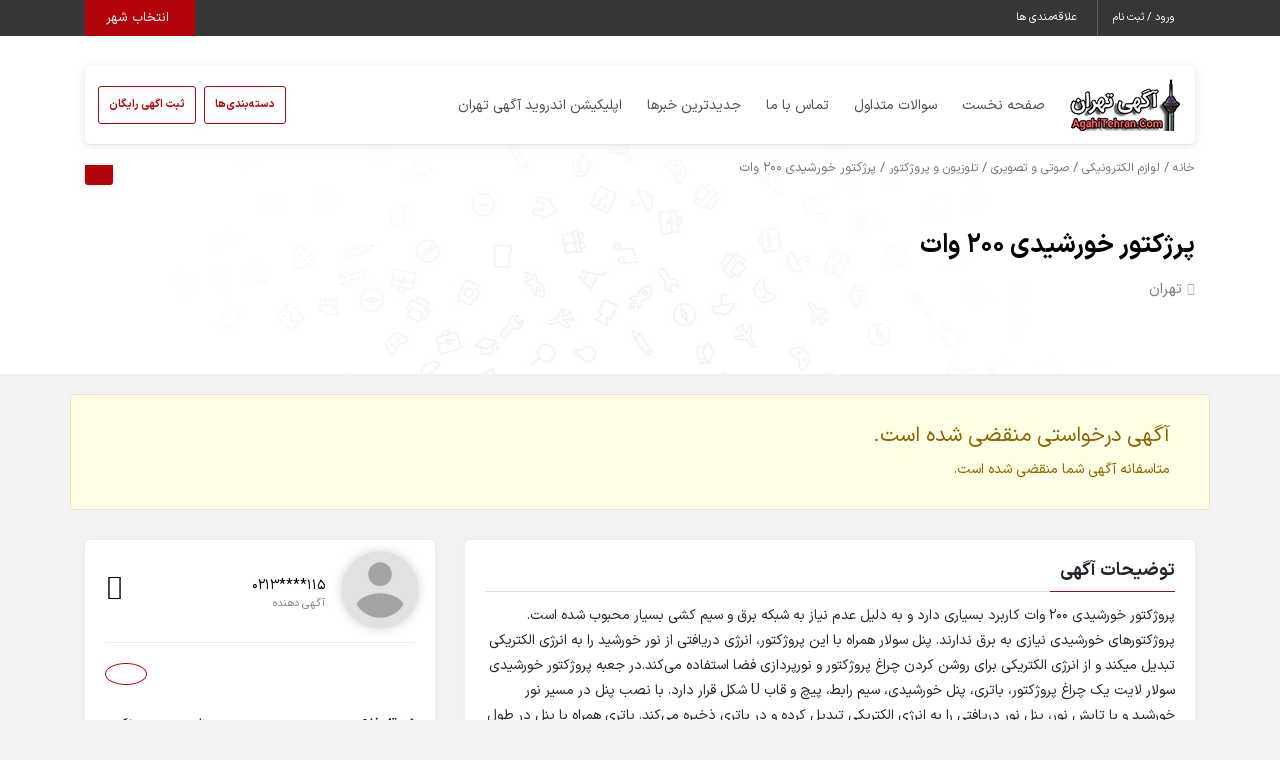

--- FILE ---
content_type: text/html; charset=UTF-8
request_url: https://www.agahitehran.com/product/%D9%BE%D8%B1%DA%98%DA%A9%D8%AA%D9%88%D8%B1-%D8%AE%D9%88%D8%B1%D8%B4%DB%8C%D8%AF%DB%8C-200-%D9%88%D8%A7%D8%AA/
body_size: 42807
content:
<!DOCTYPE html><html dir="rtl" lang="fa-IR"><head><meta charset="UTF-8"><meta name="author" content="Tik4"><link rel="pingback" href="https://www.agahitehran.com/xmlrpc.php" /><meta http-equiv="X-UA-Compatible" content="IE=edge"><meta name="viewport" content="width=device-width, initial-scale=1" /><link rel="stylesheet" href="https://www.agahitehran.com/wp-content/themes/charsoogh/style.css" type="text/css" media="screen"><link rel="shortcut icon" type="image/png" href="https://www.agahitehran.com/wp-content/uploads/2020/04/favaaaa.png"/><link rel="apple-touch-icon" href="https://www.agahitehran.com/wp-content/uploads/2020/04/favaaaa.png" /><meta property="og:image" content="https://www.agahitehran.com/wp-content/uploads/2023/05/ae8160989bef8d3ad3be049aa38cb80a__charsoogh-1.jpg"><meta name="twitter:image" content="https://www.agahitehran.com/wp-content/uploads/2023/05/ae8160989bef8d3ad3be049aa38cb80a__charsoogh-1.jpg"><meta name='robots' content='index, follow, max-image-preview:large, max-snippet:-1, max-video-preview:-1' /><style>img:is([sizes="auto" i], [sizes^="auto," i]) { contain-intrinsic-size: 3000px 1500px }</style><title>پرژکتور خورشیدی 200 وات - آگهی تهران،ثبت رایگان آگهی،تبلیغات در سایت</title><meta name="description" content="پرژکتور خورشیدی 200 وات" /><link rel="canonical" href="https://www.agahitehran.com/product/پرژکتور-خورشیدی-200-وات/" /><meta property="og:locale" content="fa_IR" /><meta property="og:type" content="article" /><meta property="og:title" content="پرژکتور خورشیدی 200 وات - آگهی تهران،ثبت رایگان آگهی،تبلیغات در سایت" /><meta property="og:description" content="پرژکتور خورشیدی 200 وات" /><meta property="og:url" content="https://www.agahitehran.com/product/پرژکتور-خورشیدی-200-وات/" /><meta property="og:site_name" content="آگهی تهران،ثبت رایگان آگهی،تبلیغات در سایت" /><meta property="article:modified_time" content="2024-01-13T20:46:45+00:00" /><meta property="og:image" content="https://www.agahitehran.com/wp-content/uploads/2023/05/ae8160989bef8d3ad3be049aa38cb80a__charsoogh-1.jpg" /><meta property="og:image:width" content="225" /><meta property="og:image:height" content="225" /><meta property="og:image:type" content="image/jpeg" /><meta name="twitter:card" content="summary_large_image" /><meta name="twitter:label1" content="زمان تقریبی برای خواندن" /><meta name="twitter:data1" content="2 دقیقه" /> <script type="application/ld+json" class="yoast-schema-graph">{"@context":"https://schema.org","@graph":[{"@type":"WebPage","@id":"https://www.agahitehran.com/product/%d9%be%d8%b1%da%98%da%a9%d8%aa%d9%88%d8%b1-%d8%ae%d9%88%d8%b1%d8%b4%db%8c%d8%af%db%8c-200-%d9%88%d8%a7%d8%aa/","url":"https://www.agahitehran.com/product/%d9%be%d8%b1%da%98%da%a9%d8%aa%d9%88%d8%b1-%d8%ae%d9%88%d8%b1%d8%b4%db%8c%d8%af%db%8c-200-%d9%88%d8%a7%d8%aa/","name":"پرژکتور خورشیدی 200 وات - آگهی تهران،ثبت رایگان آگهی،تبلیغات در سایت","isPartOf":{"@id":"https://www.agahitehran.com/#website"},"primaryImageOfPage":{"@id":"https://www.agahitehran.com/product/%d9%be%d8%b1%da%98%da%a9%d8%aa%d9%88%d8%b1-%d8%ae%d9%88%d8%b1%d8%b4%db%8c%d8%af%db%8c-200-%d9%88%d8%a7%d8%aa/#primaryimage"},"image":{"@id":"https://www.agahitehran.com/product/%d9%be%d8%b1%da%98%da%a9%d8%aa%d9%88%d8%b1-%d8%ae%d9%88%d8%b1%d8%b4%db%8c%d8%af%db%8c-200-%d9%88%d8%a7%d8%aa/#primaryimage"},"thumbnailUrl":"https://www.agahitehran.com/wp-content/uploads/2023/05/ae8160989bef8d3ad3be049aa38cb80a__charsoogh-1.jpg","datePublished":"2023-05-08T11:33:08+00:00","dateModified":"2024-01-13T20:46:45+00:00","description":"پرژکتور خورشیدی 200 وات","breadcrumb":{"@id":"https://www.agahitehran.com/product/%d9%be%d8%b1%da%98%da%a9%d8%aa%d9%88%d8%b1-%d8%ae%d9%88%d8%b1%d8%b4%db%8c%d8%af%db%8c-200-%d9%88%d8%a7%d8%aa/#breadcrumb"},"inLanguage":"fa-IR","potentialAction":[{"@type":"ReadAction","target":["https://www.agahitehran.com/product/%d9%be%d8%b1%da%98%da%a9%d8%aa%d9%88%d8%b1-%d8%ae%d9%88%d8%b1%d8%b4%db%8c%d8%af%db%8c-200-%d9%88%d8%a7%d8%aa/"]}]},{"@type":"ImageObject","inLanguage":"fa-IR","@id":"https://www.agahitehran.com/product/%d9%be%d8%b1%da%98%da%a9%d8%aa%d9%88%d8%b1-%d8%ae%d9%88%d8%b1%d8%b4%db%8c%d8%af%db%8c-200-%d9%88%d8%a7%d8%aa/#primaryimage","url":"https://www.agahitehran.com/wp-content/uploads/2023/05/ae8160989bef8d3ad3be049aa38cb80a__charsoogh-1.jpg","contentUrl":"https://www.agahitehran.com/wp-content/uploads/2023/05/ae8160989bef8d3ad3be049aa38cb80a__charsoogh-1.jpg","width":225,"height":225},{"@type":"BreadcrumbList","@id":"https://www.agahitehran.com/product/%d9%be%d8%b1%da%98%da%a9%d8%aa%d9%88%d8%b1-%d8%ae%d9%88%d8%b1%d8%b4%db%8c%d8%af%db%8c-200-%d9%88%d8%a7%d8%aa/#breadcrumb","itemListElement":[{"@type":"ListItem","position":1,"name":"خانه","item":"https://www.agahitehran.com/"},{"@type":"ListItem","position":2,"name":"فروشگاه","item":"https://www.agahitehran.com/shop/"},{"@type":"ListItem","position":3,"name":"پرژکتور خورشیدی 200 وات"}]},{"@type":"WebSite","@id":"https://www.agahitehran.com/#website","url":"https://www.agahitehran.com/","name":"آگهی تهران،ثبت رایگان آگهی،تبلیغات در سایت","description":"آگهی تهران،ارسال رایگان آگهی،تبلیغات اینترنتی،تبلیغ رایگان","publisher":{"@id":"https://www.agahitehran.com/#organization"},"potentialAction":[{"@type":"SearchAction","target":{"@type":"EntryPoint","urlTemplate":"https://www.agahitehran.com/?s={search_term_string}"},"query-input":{"@type":"PropertyValueSpecification","valueRequired":true,"valueName":"search_term_string"}}],"inLanguage":"fa-IR"},{"@type":"Organization","@id":"https://www.agahitehran.com/#organization","name":"آگهی تهران","url":"https://www.agahitehran.com/","logo":{"@type":"ImageObject","inLanguage":"fa-IR","@id":"https://www.agahitehran.com/#/schema/logo/image/","url":"https://www.agahitehran.com/wp-content/uploads/2019/05/agahi.png","contentUrl":"https://www.agahitehran.com/wp-content/uploads/2019/05/agahi.png","width":260,"height":131,"caption":"آگهی تهران"},"image":{"@id":"https://www.agahitehran.com/#/schema/logo/image/"}}]}</script> <link rel='stylesheet' id='wp-block-library-rtl-css' href='https://www.agahitehran.com/wp-includes/css/dist/block-library/style-rtl.min.css?ver=6.8.3' media='all' /><style id='classic-theme-styles-inline-css'>/*! This file is auto-generated */
.wp-block-button__link{color:#fff;background-color:#32373c;border-radius:9999px;box-shadow:none;text-decoration:none;padding:calc(.667em + 2px) calc(1.333em + 2px);font-size:1.125em}.wp-block-file__button{background:#32373c;color:#fff;text-decoration:none}</style><style id='global-styles-inline-css'>:root{--wp--preset--aspect-ratio--square: 1;--wp--preset--aspect-ratio--4-3: 4/3;--wp--preset--aspect-ratio--3-4: 3/4;--wp--preset--aspect-ratio--3-2: 3/2;--wp--preset--aspect-ratio--2-3: 2/3;--wp--preset--aspect-ratio--16-9: 16/9;--wp--preset--aspect-ratio--9-16: 9/16;--wp--preset--color--black: #000000;--wp--preset--color--cyan-bluish-gray: #abb8c3;--wp--preset--color--white: #ffffff;--wp--preset--color--pale-pink: #f78da7;--wp--preset--color--vivid-red: #cf2e2e;--wp--preset--color--luminous-vivid-orange: #ff6900;--wp--preset--color--luminous-vivid-amber: #fcb900;--wp--preset--color--light-green-cyan: #7bdcb5;--wp--preset--color--vivid-green-cyan: #00d084;--wp--preset--color--pale-cyan-blue: #8ed1fc;--wp--preset--color--vivid-cyan-blue: #0693e3;--wp--preset--color--vivid-purple: #9b51e0;--wp--preset--gradient--vivid-cyan-blue-to-vivid-purple: linear-gradient(135deg,rgba(6,147,227,1) 0%,rgb(155,81,224) 100%);--wp--preset--gradient--light-green-cyan-to-vivid-green-cyan: linear-gradient(135deg,rgb(122,220,180) 0%,rgb(0,208,130) 100%);--wp--preset--gradient--luminous-vivid-amber-to-luminous-vivid-orange: linear-gradient(135deg,rgba(252,185,0,1) 0%,rgba(255,105,0,1) 100%);--wp--preset--gradient--luminous-vivid-orange-to-vivid-red: linear-gradient(135deg,rgba(255,105,0,1) 0%,rgb(207,46,46) 100%);--wp--preset--gradient--very-light-gray-to-cyan-bluish-gray: linear-gradient(135deg,rgb(238,238,238) 0%,rgb(169,184,195) 100%);--wp--preset--gradient--cool-to-warm-spectrum: linear-gradient(135deg,rgb(74,234,220) 0%,rgb(151,120,209) 20%,rgb(207,42,186) 40%,rgb(238,44,130) 60%,rgb(251,105,98) 80%,rgb(254,248,76) 100%);--wp--preset--gradient--blush-light-purple: linear-gradient(135deg,rgb(255,206,236) 0%,rgb(152,150,240) 100%);--wp--preset--gradient--blush-bordeaux: linear-gradient(135deg,rgb(254,205,165) 0%,rgb(254,45,45) 50%,rgb(107,0,62) 100%);--wp--preset--gradient--luminous-dusk: linear-gradient(135deg,rgb(255,203,112) 0%,rgb(199,81,192) 50%,rgb(65,88,208) 100%);--wp--preset--gradient--pale-ocean: linear-gradient(135deg,rgb(255,245,203) 0%,rgb(182,227,212) 50%,rgb(51,167,181) 100%);--wp--preset--gradient--electric-grass: linear-gradient(135deg,rgb(202,248,128) 0%,rgb(113,206,126) 100%);--wp--preset--gradient--midnight: linear-gradient(135deg,rgb(2,3,129) 0%,rgb(40,116,252) 100%);--wp--preset--font-size--small: 13px;--wp--preset--font-size--medium: 20px;--wp--preset--font-size--large: 36px;--wp--preset--font-size--x-large: 42px;--wp--preset--spacing--20: 0.44rem;--wp--preset--spacing--30: 0.67rem;--wp--preset--spacing--40: 1rem;--wp--preset--spacing--50: 1.5rem;--wp--preset--spacing--60: 2.25rem;--wp--preset--spacing--70: 3.38rem;--wp--preset--spacing--80: 5.06rem;--wp--preset--shadow--natural: 6px 6px 9px rgba(0, 0, 0, 0.2);--wp--preset--shadow--deep: 12px 12px 50px rgba(0, 0, 0, 0.4);--wp--preset--shadow--sharp: 6px 6px 0px rgba(0, 0, 0, 0.2);--wp--preset--shadow--outlined: 6px 6px 0px -3px rgba(255, 255, 255, 1), 6px 6px rgba(0, 0, 0, 1);--wp--preset--shadow--crisp: 6px 6px 0px rgba(0, 0, 0, 1);}:where(.is-layout-flex){gap: 0.5em;}:where(.is-layout-grid){gap: 0.5em;}body .is-layout-flex{display: flex;}.is-layout-flex{flex-wrap: wrap;align-items: center;}.is-layout-flex > :is(*, div){margin: 0;}body .is-layout-grid{display: grid;}.is-layout-grid > :is(*, div){margin: 0;}:where(.wp-block-columns.is-layout-flex){gap: 2em;}:where(.wp-block-columns.is-layout-grid){gap: 2em;}:where(.wp-block-post-template.is-layout-flex){gap: 1.25em;}:where(.wp-block-post-template.is-layout-grid){gap: 1.25em;}.has-black-color{color: var(--wp--preset--color--black) !important;}.has-cyan-bluish-gray-color{color: var(--wp--preset--color--cyan-bluish-gray) !important;}.has-white-color{color: var(--wp--preset--color--white) !important;}.has-pale-pink-color{color: var(--wp--preset--color--pale-pink) !important;}.has-vivid-red-color{color: var(--wp--preset--color--vivid-red) !important;}.has-luminous-vivid-orange-color{color: var(--wp--preset--color--luminous-vivid-orange) !important;}.has-luminous-vivid-amber-color{color: var(--wp--preset--color--luminous-vivid-amber) !important;}.has-light-green-cyan-color{color: var(--wp--preset--color--light-green-cyan) !important;}.has-vivid-green-cyan-color{color: var(--wp--preset--color--vivid-green-cyan) !important;}.has-pale-cyan-blue-color{color: var(--wp--preset--color--pale-cyan-blue) !important;}.has-vivid-cyan-blue-color{color: var(--wp--preset--color--vivid-cyan-blue) !important;}.has-vivid-purple-color{color: var(--wp--preset--color--vivid-purple) !important;}.has-black-background-color{background-color: var(--wp--preset--color--black) !important;}.has-cyan-bluish-gray-background-color{background-color: var(--wp--preset--color--cyan-bluish-gray) !important;}.has-white-background-color{background-color: var(--wp--preset--color--white) !important;}.has-pale-pink-background-color{background-color: var(--wp--preset--color--pale-pink) !important;}.has-vivid-red-background-color{background-color: var(--wp--preset--color--vivid-red) !important;}.has-luminous-vivid-orange-background-color{background-color: var(--wp--preset--color--luminous-vivid-orange) !important;}.has-luminous-vivid-amber-background-color{background-color: var(--wp--preset--color--luminous-vivid-amber) !important;}.has-light-green-cyan-background-color{background-color: var(--wp--preset--color--light-green-cyan) !important;}.has-vivid-green-cyan-background-color{background-color: var(--wp--preset--color--vivid-green-cyan) !important;}.has-pale-cyan-blue-background-color{background-color: var(--wp--preset--color--pale-cyan-blue) !important;}.has-vivid-cyan-blue-background-color{background-color: var(--wp--preset--color--vivid-cyan-blue) !important;}.has-vivid-purple-background-color{background-color: var(--wp--preset--color--vivid-purple) !important;}.has-black-border-color{border-color: var(--wp--preset--color--black) !important;}.has-cyan-bluish-gray-border-color{border-color: var(--wp--preset--color--cyan-bluish-gray) !important;}.has-white-border-color{border-color: var(--wp--preset--color--white) !important;}.has-pale-pink-border-color{border-color: var(--wp--preset--color--pale-pink) !important;}.has-vivid-red-border-color{border-color: var(--wp--preset--color--vivid-red) !important;}.has-luminous-vivid-orange-border-color{border-color: var(--wp--preset--color--luminous-vivid-orange) !important;}.has-luminous-vivid-amber-border-color{border-color: var(--wp--preset--color--luminous-vivid-amber) !important;}.has-light-green-cyan-border-color{border-color: var(--wp--preset--color--light-green-cyan) !important;}.has-vivid-green-cyan-border-color{border-color: var(--wp--preset--color--vivid-green-cyan) !important;}.has-pale-cyan-blue-border-color{border-color: var(--wp--preset--color--pale-cyan-blue) !important;}.has-vivid-cyan-blue-border-color{border-color: var(--wp--preset--color--vivid-cyan-blue) !important;}.has-vivid-purple-border-color{border-color: var(--wp--preset--color--vivid-purple) !important;}.has-vivid-cyan-blue-to-vivid-purple-gradient-background{background: var(--wp--preset--gradient--vivid-cyan-blue-to-vivid-purple) !important;}.has-light-green-cyan-to-vivid-green-cyan-gradient-background{background: var(--wp--preset--gradient--light-green-cyan-to-vivid-green-cyan) !important;}.has-luminous-vivid-amber-to-luminous-vivid-orange-gradient-background{background: var(--wp--preset--gradient--luminous-vivid-amber-to-luminous-vivid-orange) !important;}.has-luminous-vivid-orange-to-vivid-red-gradient-background{background: var(--wp--preset--gradient--luminous-vivid-orange-to-vivid-red) !important;}.has-very-light-gray-to-cyan-bluish-gray-gradient-background{background: var(--wp--preset--gradient--very-light-gray-to-cyan-bluish-gray) !important;}.has-cool-to-warm-spectrum-gradient-background{background: var(--wp--preset--gradient--cool-to-warm-spectrum) !important;}.has-blush-light-purple-gradient-background{background: var(--wp--preset--gradient--blush-light-purple) !important;}.has-blush-bordeaux-gradient-background{background: var(--wp--preset--gradient--blush-bordeaux) !important;}.has-luminous-dusk-gradient-background{background: var(--wp--preset--gradient--luminous-dusk) !important;}.has-pale-ocean-gradient-background{background: var(--wp--preset--gradient--pale-ocean) !important;}.has-electric-grass-gradient-background{background: var(--wp--preset--gradient--electric-grass) !important;}.has-midnight-gradient-background{background: var(--wp--preset--gradient--midnight) !important;}.has-small-font-size{font-size: var(--wp--preset--font-size--small) !important;}.has-medium-font-size{font-size: var(--wp--preset--font-size--medium) !important;}.has-large-font-size{font-size: var(--wp--preset--font-size--large) !important;}.has-x-large-font-size{font-size: var(--wp--preset--font-size--x-large) !important;}
:where(.wp-block-post-template.is-layout-flex){gap: 1.25em;}:where(.wp-block-post-template.is-layout-grid){gap: 1.25em;}
:where(.wp-block-columns.is-layout-flex){gap: 2em;}:where(.wp-block-columns.is-layout-grid){gap: 2em;}
:root :where(.wp-block-pullquote){font-size: 1.5em;line-height: 1.6;}</style><link rel='stylesheet' id='photoswipe-css' href='https://www.agahitehran.com/wp-content/plugins/woocommerce/assets/css/photoswipe/photoswipe.min.css?ver=10.0.5' media='all' /><link rel='stylesheet' id='photoswipe-default-skin-css' href='https://www.agahitehran.com/wp-content/plugins/woocommerce/assets/css/photoswipe/default-skin/default-skin.min.css?ver=10.0.5' media='all' /><link rel='stylesheet' id='woocommerce-layout-rtl-css' href='https://www.agahitehran.com/wp-content/cache/autoptimize/css/autoptimize_single_56c7c95fec978121f6019750eebd54ae.css?ver=10.0.5' media='all' /><link rel='stylesheet' id='woocommerce-smallscreen-rtl-css' href='https://www.agahitehran.com/wp-content/cache/autoptimize/css/autoptimize_single_b0028919360d771e8025e79cbff6c4e2.css?ver=10.0.5' media='only screen and (max-width: 768px)' /><link rel='stylesheet' id='woocommerce-general-rtl-css' href='https://www.agahitehran.com/wp-content/cache/autoptimize/css/autoptimize_single_be1a9481da38afddd0e3e3106c3dbefa.css?ver=10.0.5' media='all' /><style id='woocommerce-inline-inline-css'>.woocommerce form .form-row .required { visibility: visible; }</style><link rel='stylesheet' id='brands-styles-css' href='https://www.agahitehran.com/wp-content/cache/autoptimize/css/autoptimize_single_48d56016b20f151be4f24ba6d0eb1be4.css?ver=10.0.5' media='all' /><link rel='stylesheet' id='charsooghpay-rtl-css' href='https://www.agahitehran.com/wp-content/cache/autoptimize/css/autoptimize_single_84adbd85435541c18d83db6dcbd5157d.css?ver=6.8.3' media='all' /><link rel='stylesheet' id='icofont-css' href='https://www.agahitehran.com/wp-content/themes/charsoogh/includes/elements/extension/admin/assets/css/icofont.min.css?ver=3.3.2' media='all' /><link rel='stylesheet' id='leaflet-css' href='https://www.agahitehran.com/wp-content/cache/autoptimize/css/autoptimize_single_7d8c0ec2058e93332b65f05dbbb7f2e4.css?ver=1.1' media='all' /><link rel='stylesheet' id='owl-carousel-css' href='https://www.agahitehran.com/wp-content/themes/charsoogh/includes/elements/extension/assets/css/owl.carousel.min.css?ver=3.3.2' media='all' /><link rel='stylesheet' id='bootstrap-select-css' href='https://www.agahitehran.com/wp-content/themes/charsoogh/assets/css/bootstrap-select.min.css?ver=6.8.3' media='all' /><link rel='stylesheet' id='bootstrap-min-rtl-css' href='https://www.agahitehran.com/wp-content/cache/autoptimize/css/autoptimize_single_34a7fca1d9795cf40878fa4599f4037e.css?ver=6.8.3' media='all' /><link rel='stylesheet' id='charsoogh-theme-css' href='https://www.agahitehran.com/wp-content/cache/autoptimize/css/autoptimize_single_c4fcc8cb3e6897336e5e0a47a7d68c8e.css?v9_3_5&#038;ver=6.8.3' media='all' /><link rel='stylesheet' id='font-awesome-css' href='https://www.agahitehran.com/wp-content/plugins/elementor/assets/lib/font-awesome/css/font-awesome.min.css?ver=4.7.0' media='all' /><link rel='stylesheet' id='dropzone-css' href='https://www.agahitehran.com/wp-content/themes/charsoogh/assets/css/dropzone.min.css?ver=6.8.3' media='all' /><link rel='stylesheet' id='glightbox-css' href='https://www.agahitehran.com/wp-content/themes/charsoogh/assets/css/glightbox.min.css?ver=6.8.3' media='all' /> <script src="https://www.agahitehran.com/wp-includes/js/jquery/jquery.min.js?ver=3.7.1" id="jquery-core-js"></script> <script defer src="https://www.agahitehran.com/wp-includes/js/jquery/jquery-migrate.min.js?ver=3.4.1" id="jquery-migrate-js"></script> <script defer id="charsooghpay-ajax-handle-js-extra" src="[data-uri]"></script> <script defer src="https://www.agahitehran.com/wp-content/cache/autoptimize/js/autoptimize_single_eedec2b6655df0f651a3441d4f97d174.js?ver=6.8.3" id="charsooghpay-ajax-handle-js"></script> <script src="https://www.agahitehran.com/wp-content/plugins/woocommerce/assets/js/jquery-blockui/jquery.blockUI.min.js?ver=2.7.0-wc.10.0.5" id="jquery-blockui-js" defer data-wp-strategy="defer"></script> <script defer id="wc-add-to-cart-js-extra" src="[data-uri]"></script> <script src="https://www.agahitehran.com/wp-content/plugins/woocommerce/assets/js/frontend/add-to-cart.min.js?ver=10.0.5" id="wc-add-to-cart-js" defer data-wp-strategy="defer"></script> <script src="https://www.agahitehran.com/wp-content/plugins/woocommerce/assets/js/zoom/jquery.zoom.min.js?ver=1.7.21-wc.10.0.5" id="zoom-js" defer data-wp-strategy="defer"></script> <script src="https://www.agahitehran.com/wp-content/plugins/woocommerce/assets/js/flexslider/jquery.flexslider.min.js?ver=2.7.2-wc.10.0.5" id="flexslider-js" defer data-wp-strategy="defer"></script> <script src="https://www.agahitehran.com/wp-content/plugins/woocommerce/assets/js/photoswipe/photoswipe.min.js?ver=4.1.1-wc.10.0.5" id="photoswipe-js" defer data-wp-strategy="defer"></script> <script src="https://www.agahitehran.com/wp-content/plugins/woocommerce/assets/js/photoswipe/photoswipe-ui-default.min.js?ver=4.1.1-wc.10.0.5" id="photoswipe-ui-default-js" defer data-wp-strategy="defer"></script> <script defer id="wc-single-product-js-extra" src="[data-uri]"></script> <script src="https://www.agahitehran.com/wp-content/plugins/woocommerce/assets/js/frontend/single-product.min.js?ver=10.0.5" id="wc-single-product-js" defer data-wp-strategy="defer"></script> <script src="https://www.agahitehran.com/wp-content/plugins/woocommerce/assets/js/js-cookie/js.cookie.min.js?ver=2.1.4-wc.10.0.5" id="js-cookie-js" defer data-wp-strategy="defer"></script> <script defer id="woocommerce-js-extra" src="[data-uri]"></script> <script src="https://www.agahitehran.com/wp-content/plugins/woocommerce/assets/js/frontend/woocommerce.min.js?ver=10.0.5" id="woocommerce-js" defer data-wp-strategy="defer"></script> <script defer src="https://www.agahitehran.com/wp-content/themes/charsoogh/assets/js/popper.min.js?ver=6.8.3" id="popper-js"></script> <script defer src="https://www.agahitehran.com/wp-content/cache/autoptimize/js/autoptimize_single_fa752ccaddd27b3d96f3d045cb6156dd.js?ver=6.8.3" id="bootstrap-js"></script> <script defer src="https://www.agahitehran.com/wp-content/cache/autoptimize/js/autoptimize_single_d17a5f5a0894e3b52b6a86aa3a027b38.js?ver=6.8.3" id="jquery-confirm-js"></script> <script defer src="https://www.agahitehran.com/wp-content/cache/autoptimize/js/autoptimize_single_7d3f71c58c8048ab478828f345864960.js?ver=6.8.3" id="iCheck-js"></script> <script defer src="https://www.agahitehran.com/wp-content/cache/autoptimize/js/autoptimize_single_cef9d93b1cba7d7a094f78cc84525eb9.js?ver=6.8.3" id="selectize-js"></script> <script defer src="https://www.agahitehran.com/wp-content/themes/charsoogh/assets/js/bootstrap-select.min.js?ver=6.8.3" id="bootstrap-select-js"></script> <script defer src="https://www.agahitehran.com/wp-content/cache/autoptimize/js/autoptimize_single_a2a82c886b7e60a03bddfe859bca2e27.js?ver=6.8.3" id="owl-carousel-js"></script> <script defer src="https://www.agahitehran.com/wp-content/cache/autoptimize/js/autoptimize_single_8894b1d893a63b4ba3b273dcaa7bcc1d.js?ver=6.8.3" id="bootstrap-validat-js"></script> <script defer src="https://www.agahitehran.com/wp-content/cache/autoptimize/js/autoptimize_single_cf55ffdf2454a1ef32a22f51b4c285c4.js?ver=6.8.3" id="pattern-validation-js"></script> <script defer src="https://www.agahitehran.com/wp-content/cache/autoptimize/js/autoptimize_single_1ae2d7ab81ca49f399b16b954c37b00e.js?ver=6.8.3" id="charsoogh-js"></script> <script defer src="https://www.agahitehran.com/wp-content/themes/charsoogh/assets/js/dropzone.min.js?ver=6.8.3" id="dropzone-js"></script> <script defer src="https://www.agahitehran.com/wp-content/themes/charsoogh/assets/js/jquery-validate.bootstrap-tooltip.min.js?ver=6.8.3" id="validate-js"></script> <script defer src="https://www.agahitehran.com/wp-content/cache/autoptimize/js/autoptimize_single_e477d4c6a0813a3ed43f07f0c76d9245.js?ver=6.8.3" id="flickity-js"></script> <script defer src="https://www.agahitehran.com/wp-content/cache/autoptimize/js/autoptimize_single_51c147f7dd71aa6e596d07be91b91371.js?ver=6.8.3" id="num2persian-js"></script> <script defer src="https://www.agahitehran.com/wp-content/themes/charsoogh/assets/js/glightbox.min.js?ver=6.8.3" id="glightbox-js"></script> <link rel="EditURI" type="application/rsd+xml" title="RSD" href="https://www.agahitehran.com/xmlrpc.php?rsd" /><meta name="generator" content="WordPress 6.8.3" /><meta name="generator" content="WooCommerce 10.0.5" /><link rel='shortlink' href='https://www.agahitehran.com/?p=16307' /><link rel="alternate" title="oEmbed (JSON)" type="application/json+oembed" href="https://www.agahitehran.com/wp-json/oembed/1.0/embed?url=https%3A%2F%2Fwww.agahitehran.com%2Fproduct%2F%25d9%25be%25d8%25b1%25da%2598%25da%25a9%25d8%25aa%25d9%2588%25d8%25b1-%25d8%25ae%25d9%2588%25d8%25b1%25d8%25b4%25db%258c%25d8%25af%25db%258c-200-%25d9%2588%25d8%25a7%25d8%25aa%2F" /><link rel="alternate" title="oEmbed (XML)" type="text/xml+oembed" href="https://www.agahitehran.com/wp-json/oembed/1.0/embed?url=https%3A%2F%2Fwww.agahitehran.com%2Fproduct%2F%25d9%25be%25d8%25b1%25da%2598%25da%25a9%25d8%25aa%25d9%2588%25d8%25b1-%25d8%25ae%25d9%2588%25d8%25b1%25d8%25b4%25db%258c%25d8%25af%25db%258c-200-%25d9%2588%25d8%25a7%25d8%25aa%2F&#038;format=xml" /> <script defer src="[data-uri]"></script> <style>.block{padding: 2rem;}	
.footer{padding-top: 5rem;}
:root{
  --charsoogh-main: #b3040b;
}

/*********** Custom Style *************/






footer .brand-sec{background: none;}

.footer .col-md-3 h2 , .footer .col-md-4 h2{

  background: rgba(232, 232, 232, 0.4);

  padding: 10px;

  border-radius: 5px;

}




footer .app_download .app_badge {

    width: 45%;

    margin-bottom: 5px;

}



#return-to-top {

  right: 20px !important;

  left: auto !important;

}</style><div class="modal left fade" id="charsoogh_category_show" tabindex="-1" role="dialog" aria-labelledby="charsoogh_category_show"><div class="modal-dialog modal-sm" role="document"><div class="modal-content"><div class="modal-header"><h5 class="modal-title">دسته‌بندی‌ها</h5> <button type="button" class="close" data-dismiss="modal" aria-label="Close"> <span aria-hidden="true">&times;</span> </button></div><div class="modal-body"><ul class="vertical-menu"><li class="cat-item cat-item-20"><a href="https://www.agahitehran.com/product-category/uncategorized/" title="دسته بندی نشده">دسته بندی نشده</a></li><li class="cat-item cat-item-150 dropdown-submenu"><a class="dropdown-child" href="#" title="خدمات">خدمات <span class="inner-a category-show-all" data-src="https://www.agahitehran.com/product-category/%d8%ae%d8%af%d9%85%d8%a7%d8%aa/"><i class="fa fa-external-link" aria-hidden="true"></i></span></a><ul class='children'><li class="cat-item cat-item-347"><a href="https://www.agahitehran.com/product-category/%d9%be%d8%b0%db%8c%d8%b1%d8%a7%db%8c%db%8c%d8%8c%d9%85%d8%b1%d8%a7%d8%b3%d9%85/" title="پذیرایی،مراسم">پذیرایی،مراسم</a></li><li class="cat-item cat-item-348"><a href="https://www.agahitehran.com/product-category/%d8%ae%d8%af%d9%85%d8%a7%d8%aa-%d8%b1%d8%a7%db%8c%d8%a7%d9%86%d9%87-%d8%a7%db%8c-%d9%88-%d9%85%d9%88%d8%a8%d8%a7%db%8c%d9%84/" title="خدمات رایانه ای و موبایل">خدمات رایانه ای و موبایل <span class="inner-a category-show-all" data-src="https://www.agahitehran.com/product-category/%d8%ae%d8%af%d9%85%d8%a7%d8%aa-%d8%b1%d8%a7%db%8c%d8%a7%d9%86%d9%87-%d8%a7%db%8c-%d9%88-%d9%85%d9%88%d8%a8%d8%a7%db%8c%d9%84/"><i class="fa fa-external-link" aria-hidden="true"></i></span></a><ul class='children'><li class="cat-item cat-item-349"><a href="https://www.agahitehran.com/product-category/%d9%81%d8%b1%d9%88%d8%b4-%d8%af%d8%a7%d9%85%d9%86%d9%87-%d9%88-%d8%b3%d8%a7%db%8c%d8%aa/" title="فروش دامنه و سایت">فروش دامنه و سایت</a></li><li class="cat-item cat-item-350"><a href="https://www.agahitehran.com/product-category/%d9%85%db%8c%d8%b2%d8%a8%d8%a7%d9%86%db%8c-%d9%88-%d8%b7%d8%b1%d8%a7%d8%ad%db%8c-%d8%b3%d8%a7%db%8c%d8%aa/" title="میزبانی و طراحی سایت">میزبانی و طراحی سایت</a></li><li class="cat-item cat-item-351"><a href="https://www.agahitehran.com/product-category/%d8%ae%d8%af%d9%85%d8%a7%d8%aa-%d9%be%d9%87%d9%86%d8%a7%db%8c-%d8%a8%d8%a7%d9%86%d8%af-%d8%a7%db%8c%d9%86%d8%aa%d8%b1%d9%86%d8%aa/" title="خدمات پهنای باند اینترنت">خدمات پهنای باند اینترنت</a></li><li class="cat-item cat-item-352"><a href="https://www.agahitehran.com/product-category/%d8%ae%d8%af%d9%85%d8%a7%d8%aa-%d9%86%d8%b1%d9%85-%d8%a7%d9%81%d8%b2%d8%a7%d8%b1-%d8%b3%d8%ae%d8%aa-%d8%a7%d9%81%d8%b2%d8%a7%d8%b1/" title="خدمات نرم افزار سخت افزار">خدمات نرم افزار سخت افزار</a></li><li class="cat-item cat-item-353"><a href="https://www.agahitehran.com/product-category/%d8%aa%d8%b9%d9%85%db%8c%d8%b1-%d8%b3%d8%ae%d8%aa-%d8%a7%d9%81%d8%b2%d8%a7%d8%b1/" title="تعمیر سخت افزار">تعمیر سخت افزار</a></li><li class="cat-item cat-item-354"><a href="https://www.agahitehran.com/product-category/%d9%87%d9%85%d9%87-%d8%a2%da%af%d9%87%db%8c-%d9%87%d8%a7%db%8c-%d8%b1%d8%a7%db%8c%d8%a7%d9%86%d9%87-%d9%88-%d9%85%d9%88%d8%a8%d8%a7%db%8c%d9%84/" title="همه آگهی های رایانه و موبایل">همه آگهی های رایانه و موبایل</a></li></ul></li><li class="cat-item cat-item-355"><a href="https://www.agahitehran.com/product-category/%d9%85%d8%a7%d9%84%db%8c%d8%8c%d8%ad%d8%b3%d8%a7%d8%a8%d8%af%d8%a7%d8%b1%db%8c%d8%8c%d8%a8%db%8c%d9%85%d9%87/" title="مالی،حسابداری،بیمه">مالی،حسابداری،بیمه</a></li><li class="cat-item cat-item-356"><a href="https://www.agahitehran.com/product-category/%d8%ad%d9%85%d9%84-%d9%88-%d9%86%d9%82%d9%84/" title="حمل و نقل">حمل و نقل</a></li><li class="cat-item cat-item-357"><a href="https://www.agahitehran.com/product-category/%d9%be%db%8c%d8%b4%d9%87-%d9%88-%d9%85%d9%87%d8%a7%d8%b1%d8%aa/" title="پیشه و مهارت">پیشه و مهارت</a></li><li class="cat-item cat-item-358"><a href="https://www.agahitehran.com/product-category/%d8%a2%d8%b1%d8%a7%db%8c%d8%b4%da%af%d8%b1%db%8c-%d9%88-%d8%b2%db%8c%d8%a8%d8%a7%db%8c%db%8c/" title="آرایشگری و زیبایی">آرایشگری و زیبایی</a></li><li class="cat-item cat-item-359"><a href="https://www.agahitehran.com/product-category/%d8%b3%d8%b1%da%af%d8%b1%d9%85%db%8c/" title="سرگرمی">سرگرمی</a></li><li class="cat-item cat-item-360"><a href="https://www.agahitehran.com/product-category/%d9%86%d8%b8%d8%a7%d9%81%d8%aa/" title="نظافت">نظافت</a></li><li class="cat-item cat-item-361"><a href="https://www.agahitehran.com/product-category/%d8%a8%d8%a7%d8%ba%d8%a8%d8%a7%d9%86%db%8c-%d9%88-%d8%af%d8%b1%d8%ae%d8%aa%da%a9%d8%a7%d8%b1%db%8c/" title="باغبانی و درختکاری">باغبانی و درختکاری</a></li><li class="cat-item cat-item-362"><a href="https://www.agahitehran.com/product-category/%d8%a2%d9%85%d9%88%d8%b2%d8%b4%db%8c/" title="آموزشی">آموزشی <span class="inner-a category-show-all" data-src="https://www.agahitehran.com/product-category/%d8%a2%d9%85%d9%88%d8%b2%d8%b4%db%8c/"><i class="fa fa-external-link" aria-hidden="true"></i></span></a><ul class='children'><li class="cat-item cat-item-363"><a href="https://www.agahitehran.com/product-category/%d8%b2%d8%a8%d8%a7%d9%86-%d8%ae%d8%a7%d8%b1%d8%ac%d9%87/" title="زبان خارجه">زبان خارجه</a></li><li class="cat-item cat-item-364"><a href="https://www.agahitehran.com/product-category/%d8%af%d8%b1%d9%88%d8%b3-%d9%85%d8%af%d8%b1%d8%b3%d9%87-%d9%88-%d8%af%d8%a7%d9%86%d8%b4%da%af%d8%a7%d9%87/" title="دروس مدرسه و دانشگاه">دروس مدرسه و دانشگاه</a></li><li class="cat-item cat-item-365"><a href="https://www.agahitehran.com/product-category/%d9%86%d8%b1%d9%85-%d8%a7%d9%81%d8%b2%d8%a7%d8%b1/" title="نرم افزار">نرم افزار</a></li><li class="cat-item cat-item-366"><a href="https://www.agahitehran.com/product-category/%d9%87%d9%86%d8%b1%db%8c/" title="هنری">هنری</a></li><li class="cat-item cat-item-367"><a href="https://www.agahitehran.com/product-category/%d9%88%d8%b1%d8%b2%d8%b4%db%8c/" title="ورزشی">ورزشی</a></li><li class="cat-item cat-item-368"><a href="https://www.agahitehran.com/product-category/%d9%85%d8%b4%d8%a7%d9%88%d8%b1%d9%87-%d8%aa%d8%ad%d8%b5%db%8c%d9%84%db%8c/" title="مشاوره تحصیلی">مشاوره تحصیلی</a></li><li class="cat-item cat-item-370"><a href="https://www.agahitehran.com/product-category/%d9%87%d9%85%d9%87-%d8%a2%da%af%d9%87%db%8c-%d9%87%d8%a7%db%8c-%d8%a2%d9%85%d9%88%d8%b2%d8%b4%db%8c/" title="همه آگهی های آموزشی">همه آگهی های آموزشی</a></li></ul></li></ul></li><li class="cat-item cat-item-149 dropdown-submenu"><a class="dropdown-child" href="#" title="مربوط به خانه">مربوط به خانه <span class="inner-a category-show-all" data-src="https://www.agahitehran.com/product-category/%d9%85%d8%b1%d8%a8%d9%88%d8%b7-%d8%a8%d9%87-%d8%ae%d8%a7%d9%86%d9%87/"><i class="fa fa-external-link" aria-hidden="true"></i></span></a><ul class='children'><li class="cat-item cat-item-317"><a href="https://www.agahitehran.com/product-category/%d9%88%d8%b3%d8%a7%db%8c%d9%84-%d9%88-%d8%aa%d8%b2%d8%a6%db%8c%d9%86%d8%a7%d8%aa-%d8%ae%d8%a7%d9%86%d9%87/" title="وسایل و تزئینات خانه">وسایل و تزئینات خانه <span class="inner-a category-show-all" data-src="https://www.agahitehran.com/product-category/%d9%88%d8%b3%d8%a7%db%8c%d9%84-%d9%88-%d8%aa%d8%b2%d8%a6%db%8c%d9%86%d8%a7%d8%aa-%d8%ae%d8%a7%d9%86%d9%87/"><i class="fa fa-external-link" aria-hidden="true"></i></span></a><ul class='children'><li class="cat-item cat-item-318"><a href="https://www.agahitehran.com/product-category/%d8%aa%d8%b2%d8%a6%db%8c%d9%86%db%8c-%d9%88-%d8%a2%d8%ab%d8%a7%d8%b1-%d9%87%d9%86%d8%b1%db%8c/" title="تزئینی و آثار هنری">تزئینی و آثار هنری</a></li><li class="cat-item cat-item-319"><a href="https://www.agahitehran.com/product-category/%d9%84%d9%88%d8%a7%d8%b2%d9%85-%d8%b1%d9%88%d8%b4%d9%86%d8%a7%db%8c%db%8c/" title="لوازم روشنایی">لوازم روشنایی</a></li><li class="cat-item cat-item-320"><a href="https://www.agahitehran.com/product-category/%d9%85%db%8c%d8%b2-%d9%88-%d8%b5%d9%86%d8%af%d9%84%db%8c/" title="میز و صندلی">میز و صندلی</a></li><li class="cat-item cat-item-321"><a href="https://www.agahitehran.com/product-category/%d9%81%d8%b1%d8%b4-%d9%88-%da%af%d9%84%db%8c%d9%85/" title="فرش و گلیم">فرش و گلیم</a></li><li class="cat-item cat-item-322"><a href="https://www.agahitehran.com/product-category/%da%a9%d9%85%d8%af-%d9%88-%d8%a8%d9%88%d9%81%d9%87/" title="کمد و بوفه">کمد و بوفه</a></li><li class="cat-item cat-item-323"><a href="https://www.agahitehran.com/product-category/%d9%be%d8%b1%d8%af%d9%87-%d9%88-%d8%b1%d9%88%d9%85%db%8c%d8%b2%db%8c/" title="پرده و رومیزی">پرده و رومیزی</a></li><li class="cat-item cat-item-324"><a href="https://www.agahitehran.com/product-category/%d8%aa%d8%ae%d8%aa-%d9%88-%d8%a7%d8%aa%d8%a7%d9%82-%d8%ae%d9%88%d8%a7%d8%a8/" title="تخت و اتاق خواب">تخت و اتاق خواب</a></li><li class="cat-item cat-item-325"><a href="https://www.agahitehran.com/product-category/%d9%85%d8%a8%d9%84%d9%85%d8%a7%d9%86-%d9%88-%d8%b5%d9%86%d8%af%d9%84%db%8c-%d8%b1%d8%a7%d8%ad%d8%aa%db%8c/" title="مبلمان و صندلی راحتی">مبلمان و صندلی راحتی</a></li><li class="cat-item cat-item-326"><a href="https://www.agahitehran.com/product-category/%d9%85%db%8c%d8%b2-%d8%aa%d9%84%d9%88%db%8c%d8%b2%db%8c%d9%88%d9%86-%d9%88%d8%b3%d8%a7%db%8c%d9%84-%d8%b3%db%8c%d8%b3%d8%aa%d9%85-%d9%be%d8%ae%d8%b4/" title="میز تلویزیون وسایل سیستم پخش">میز تلویزیون وسایل سیستم پخش</a></li><li class="cat-item cat-item-327"><a href="https://www.agahitehran.com/product-category/%d9%87%d9%85%d9%87-%d8%a2%da%af%d9%87%db%8c-%d9%87%d8%a7%db%8c-%d9%88%d8%b3%d8%a7%db%8c%d9%84-%d9%88-%d8%aa%d8%b2%d8%a6%db%8c%d9%86%d8%a7%d8%aa-%d8%ae%d8%a7%d9%86%d9%87/" title="همه آگهی های وسایل و تزئینات خانه">همه آگهی های وسایل و تزئینات خانه</a></li></ul></li><li class="cat-item cat-item-328"><a href="https://www.agahitehran.com/product-category/%d9%88%d8%b3%d8%a7%db%8c%d9%84-%d8%a2%d8%b4%d9%be%d8%b2%d8%ae%d8%a7%d9%86%d9%87/" title="وسایل آشپزخانه">وسایل آشپزخانه <span class="inner-a category-show-all" data-src="https://www.agahitehran.com/product-category/%d9%88%d8%b3%d8%a7%db%8c%d9%84-%d8%a2%d8%b4%d9%be%d8%b2%d8%ae%d8%a7%d9%86%d9%87/"><i class="fa fa-external-link" aria-hidden="true"></i></span></a><ul class='children'><li class="cat-item cat-item-329"><a href="https://www.agahitehran.com/product-category/%d9%85%d8%a7%d8%b4%db%8c%d9%86-%d8%b8%d8%b1%d9%81%d8%b4%d9%88%db%8c%db%8c/" title="ماشین ظرفشویی">ماشین ظرفشویی</a></li><li class="cat-item cat-item-330"><a href="https://www.agahitehran.com/product-category/%d8%a8%d8%ae%da%86%d8%a7%d9%84-%d9%88-%d9%81%d8%b1%db%8c%d8%b2%d8%b1/" title="بخچال و فریزر">بخچال و فریزر</a></li><li class="cat-item cat-item-331"><a href="https://www.agahitehran.com/product-category/%d9%88%d8%b3%d8%a7%db%8c%d9%84-%d8%a2%d8%b4%d9%be%d8%b2%db%8c-%d9%88-%d8%ba%d8%b0%d8%a7-%d8%ae%d9%88%d8%b1%db%8c/" title="وسایل آشپزی و غذا خوری">وسایل آشپزی و غذا خوری</a></li><li class="cat-item cat-item-332"><a href="https://www.agahitehran.com/product-category/%d9%85%d8%a7%db%8c%da%a9%d8%b1%d9%88%d9%88%db%8c%d9%88-%d9%88-%da%af%d8%a7%d8%b2/" title="مایکروویو و گاز">مایکروویو و گاز</a></li><li class="cat-item cat-item-333"><a href="https://www.agahitehran.com/product-category/%d9%85%d8%a7%d8%b4%db%8c%d9%86-%d9%84%d8%a8%d8%a7%d8%b3%d8%b4%d9%88%db%8c%db%8c-%d9%88-%d8%ae%d8%b4%da%a9-%da%a9%d9%86%d9%86%d8%af%d9%87/" title="ماشین لباسشویی و خشک کننده">ماشین لباسشویی و خشک کننده</a></li><li class="cat-item cat-item-334"><a href="https://www.agahitehran.com/product-category/%d9%87%d9%85%d9%87-%d8%a2%da%af%d9%87%db%8c-%d9%87%d8%a7%db%8c-%d9%88%d8%b3%d8%a7%db%8c%d9%84-%d8%a2%d8%b4%d9%be%d8%b2%d8%ae%d8%a7%d9%86%d9%87/" title="همه آگهی های وسایل آشپزخانه">همه آگهی های وسایل آشپزخانه</a></li></ul></li><li class="cat-item cat-item-335"><a href="https://www.agahitehran.com/product-category/%d8%a7%d8%a8%d8%b2%d8%a7%d8%b1/" title="ابزار">ابزار <span class="inner-a category-show-all" data-src="https://www.agahitehran.com/product-category/%d8%a7%d8%a8%d8%b2%d8%a7%d8%b1/"><i class="fa fa-external-link" aria-hidden="true"></i></span></a><ul class='children'><li class="cat-item cat-item-336"><a href="https://www.agahitehran.com/product-category/%d9%86%d8%b8%d8%a7%d9%81%d8%aa-%d8%ae%db%8c%d8%a7%d8%b7%db%8c-%d9%88-%d8%a7%d8%aa%d9%88/" title="نظافت خیاطی و اتو">نظافت خیاطی و اتو</a></li><li class="cat-item cat-item-337"><a href="https://www.agahitehran.com/product-category/%d8%aa%d8%b9%d9%85%db%8c%d8%b1%d8%a7%d8%aa/" title="تعمیرات">تعمیرات</a></li><li class="cat-item cat-item-339"><a href="https://www.agahitehran.com/product-category/%d9%87%d9%85%d9%87-%d8%a2%da%af%d9%87%db%8c-%d9%87%d8%a7%db%8c-%d8%a7%d8%a8%d8%b2%d8%a7%d8%b1/" title="همه آگهی های ابزار">همه آگهی های ابزار</a></li></ul></li><li class="cat-item cat-item-340"><a href="https://www.agahitehran.com/product-category/%d8%b3%d8%a7%d8%ae%d8%aa%d9%85%d8%a7%d9%86-%d9%88-%d8%ad%db%8c%d8%a7%d8%b7/" title="ساختمان و حیاط">ساختمان و حیاط <span class="inner-a category-show-all" data-src="https://www.agahitehran.com/product-category/%d8%b3%d8%a7%d8%ae%d8%aa%d9%85%d8%a7%d9%86-%d9%88-%d8%ad%db%8c%d8%a7%d8%b7/"><i class="fa fa-external-link" aria-hidden="true"></i></span></a><ul class='children'><li class="cat-item cat-item-341"><a href="https://www.agahitehran.com/product-category/%d8%b3%d8%b1%d9%88%db%8c%d8%b3-%d8%a8%d9%87%d8%af%d8%a7%d8%b4%d8%aa%db%8c-%d9%88-%d8%b3%d9%88%d9%86%d8%a7/" title="سرویس بهداشتی و سونا">سرویس بهداشتی و سونا</a></li><li class="cat-item cat-item-342"><a href="https://www.agahitehran.com/product-category/%d8%b3%db%8c%d8%b3%d8%aa%d9%85-%da%af%d8%b1%d9%85%d8%a7%db%8c%d8%b4%db%8c-%d9%88-%d8%b3%d8%b1%d9%85%d8%a7%db%8c%d8%b4%db%8c-%d9%88-%da%af%d8%a7%d8%b2/" title="سیستم گرمایشی و سرمایشی و گاز">سیستم گرمایشی و سرمایشی و گاز</a></li><li class="cat-item cat-item-343"><a href="https://www.agahitehran.com/product-category/%d8%ad%db%8c%d8%a7%d8%b7-%d9%88-%d8%a7%db%8c%d9%88%d8%a7%d9%86/" title="حیاط و ایوان">حیاط و ایوان</a></li><li class="cat-item cat-item-344"><a href="https://www.agahitehran.com/product-category/%d8%a7%d8%a8%d8%b2%d8%a7%d8%b1-%d8%a8%d8%a7%d8%ba%d8%a8%d8%a7%d9%86%db%8c/" title="ابزار باغبانی">ابزار باغبانی</a></li><li class="cat-item cat-item-345"><a href="https://www.agahitehran.com/product-category/%d9%87%d9%85%d9%87-%d8%a2%da%af%d9%87%db%8c-%d9%87%d8%a7%db%8c-%d8%b3%d8%a7%d8%ae%d8%aa%d9%85%d8%a7%d9%86-%d9%88-%d8%ad%db%8c%d8%a7%d8%b7/" title="همه آگهی های ساختمان و حیاط">همه آگهی های ساختمان و حیاط</a></li></ul></li></ul></li><li class="cat-item cat-item-146 dropdown-submenu"><a class="dropdown-child" href="#" title="املاک">املاک <span class="inner-a category-show-all" data-src="https://www.agahitehran.com/product-category/%d8%a7%d9%85%d9%84%d8%a7%da%a9/"><i class="fa fa-external-link" aria-hidden="true"></i></span></a><ul class='children'><li class="cat-item cat-item-257"><a href="https://www.agahitehran.com/product-category/%d9%81%d8%b1%d9%88%d8%b4-%d9%85%d8%b3%da%a9%d9%88%d9%86%db%8c/" title="فروش مسکونی">فروش مسکونی <span class="inner-a category-show-all" data-src="https://www.agahitehran.com/product-category/%d9%81%d8%b1%d9%88%d8%b4-%d9%85%d8%b3%da%a9%d9%88%d9%86%db%8c/"><i class="fa fa-external-link" aria-hidden="true"></i></span></a><ul class='children'><li class="cat-item cat-item-258"><a href="https://www.agahitehran.com/product-category/%d8%a2%d9%be%d8%a7%d8%b1%d8%aa%d9%85%d8%a7%d9%86/" title="آپارتمان">آپارتمان</a></li><li class="cat-item cat-item-259"><a href="https://www.agahitehran.com/product-category/%d8%b2%d9%85%db%8c%d9%86-%d9%88-%d9%88%db%8c%d9%84%d8%a7/" title="زمین و ویلا">زمین و ویلا</a></li><li class="cat-item cat-item-260"><a href="https://www.agahitehran.com/product-category/%d8%b2%d9%85%db%8c%d9%86-%da%a9%d9%84%d9%86%da%af%db%8c/" title="زمین کلنگی">زمین کلنگی</a></li><li class="cat-item cat-item-261"><a href="https://www.agahitehran.com/product-category/%d9%87%d9%85%d9%87-%d8%a2%da%af%d9%87%db%8c-%d9%87%d8%a7%db%8c-%d9%81%d8%b1%d9%88%d8%b4/" title="همه آگهی های فروش">همه آگهی های فروش</a></li></ul></li><li class="cat-item cat-item-262"><a href="https://www.agahitehran.com/product-category/%d8%a7%d8%ac%d8%a7%d8%b1%d9%87-%d9%85%d8%b3%da%a9%d9%88%d9%86%db%8c/" title="اجاره مسکونی">اجاره مسکونی <span class="inner-a category-show-all" data-src="https://www.agahitehran.com/product-category/%d8%a7%d8%ac%d8%a7%d8%b1%d9%87-%d9%85%d8%b3%da%a9%d9%88%d9%86%db%8c/"><i class="fa fa-external-link" aria-hidden="true"></i></span></a><ul class='children'><li class="cat-item cat-item-263"><a href="https://www.agahitehran.com/product-category/%d8%a2%d9%be%d8%a7%d8%b1%d8%aa%d9%85%d8%a7%d9%86-%d8%a7%d8%ac%d8%a7%d8%b1%d9%87-%d9%85%d8%b3%da%a9%d9%88%d9%86%db%8c/" title="آپارتمان">آپارتمان</a></li><li class="cat-item cat-item-264"><a href="https://www.agahitehran.com/product-category/%d8%ae%d8%a7%d9%86%d9%87-%d9%88-%d9%88%db%8c%d9%84%d8%a7/" title="خانه و ویلا">خانه و ویلا</a></li><li class="cat-item cat-item-265"><a href="https://www.agahitehran.com/product-category/%d9%87%d9%85%d9%87-%d8%a2%da%af%d9%87%db%8c-%d9%87%d8%a7%db%8c-%d8%a7%d8%ac%d8%a7%d8%b1%d9%87/" title="همه آگهی های اجاره">همه آگهی های اجاره</a></li></ul></li><li class="cat-item cat-item-266"><a href="https://www.agahitehran.com/product-category/%d9%81%d8%b1%d9%88%d8%b4-%d8%a7%d8%af%d8%a7%d8%b1%db%8c-%d9%88-%d8%aa%d8%ac%d8%a7%d8%b1%db%8c/" title="فروش اداری و تجاری">فروش اداری و تجاری <span class="inner-a category-show-all" data-src="https://www.agahitehran.com/product-category/%d9%81%d8%b1%d9%88%d8%b4-%d8%a7%d8%af%d8%a7%d8%b1%db%8c-%d9%88-%d8%aa%d8%ac%d8%a7%d8%b1%db%8c/"><i class="fa fa-external-link" aria-hidden="true"></i></span></a><ul class='children'><li class="cat-item cat-item-267"><a href="https://www.agahitehran.com/product-category/%d8%af%d9%81%d8%aa%d8%b1-%da%a9%d8%a7%d8%b1-%d9%88-%d9%85%d8%b7%d8%a8/" title="دفتر کار و مطب">دفتر کار و مطب</a></li><li class="cat-item cat-item-268"><a href="https://www.agahitehran.com/product-category/%d9%85%d8%ba%d8%a7%d8%b2%d9%87/" title="مغازه">مغازه</a></li><li class="cat-item cat-item-269"><a href="https://www.agahitehran.com/product-category/%d9%87%d9%85%d9%87-%d8%a2%da%af%d9%87%db%8c-%d9%87%d8%a7-%d8%aa%d8%ac%d8%a7%d8%b1%db%8c-%d8%a7%d8%af%d8%a7%d8%b1%db%8c/" title="همه آگهی ها تجاری اداری">همه آگهی ها تجاری اداری</a></li></ul></li><li class="cat-item cat-item-270"><a href="https://www.agahitehran.com/product-category/%d8%a7%d8%ac%d8%a7%d8%b1%d9%87-%d8%a7%d8%af%d8%a7%d8%b1%db%8c-%d8%aa%d8%ac%d8%a7%d8%b1%db%8c/" title="اجاره اداری تجاری">اجاره اداری تجاری <span class="inner-a category-show-all" data-src="https://www.agahitehran.com/product-category/%d8%a7%d8%ac%d8%a7%d8%b1%d9%87-%d8%a7%d8%af%d8%a7%d8%b1%db%8c-%d8%aa%d8%ac%d8%a7%d8%b1%db%8c/"><i class="fa fa-external-link" aria-hidden="true"></i></span></a><ul class='children'><li class="cat-item cat-item-271"><a href="https://www.agahitehran.com/product-category/%d8%af%d9%81%d8%aa%d8%b1-%da%a9%d8%a7%d8%b1-%d9%88-%d9%85%d8%b7%d8%a8-%d8%a7%d8%ac%d8%a7%d8%b1%d9%87-%d8%a7%d8%af%d8%a7%d8%b1%db%8c-%d8%aa%d8%ac%d8%a7%d8%b1%db%8c/" title="دفتر کار و مطب">دفتر کار و مطب</a></li><li class="cat-item cat-item-272"><a href="https://www.agahitehran.com/product-category/%d9%85%d8%ba%d8%a7%d8%b2%d9%87-%d8%a7%d8%ac%d8%a7%d8%b1%d9%87-%d8%a7%d8%af%d8%a7%d8%b1%db%8c-%d8%aa%d8%ac%d8%a7%d8%b1%db%8c/" title="مغازه">مغازه</a></li></ul></li></ul></li><li class="cat-item cat-item-147 dropdown-submenu"><a class="dropdown-child" href="#" title="وسایل نقلیه">وسایل نقلیه <span class="inner-a category-show-all" data-src="https://www.agahitehran.com/product-category/%d9%88%d8%b3%d8%a7%db%8c%d9%84-%d9%86%d9%82%d9%84%db%8c%d9%87/"><i class="fa fa-external-link" aria-hidden="true"></i></span></a><ul class='children'><li class="cat-item cat-item-274"><a href="https://www.agahitehran.com/product-category/%d8%ae%d9%88%d8%af%d8%b1%d9%88/" title="خودرو">خودرو <span class="inner-a category-show-all" data-src="https://www.agahitehran.com/product-category/%d8%ae%d9%88%d8%af%d8%b1%d9%88/"><i class="fa fa-external-link" aria-hidden="true"></i></span></a><ul class='children'><li class="cat-item cat-item-275"><a href="https://www.agahitehran.com/product-category/%da%a9%d9%84%d8%a7%d8%b3%db%8c%da%a9/" title="کلاسیک">کلاسیک</a></li><li class="cat-item cat-item-276"><a href="https://www.agahitehran.com/product-category/%d8%b3%d9%88%d8%a7%d8%b1%db%8c/" title="سواری">سواری</a></li><li class="cat-item cat-item-277"><a href="https://www.agahitehran.com/product-category/%d8%a7%d8%ac%d8%a7%d8%b1%d9%87-%d8%a7%db%8c/" title="اجاره ای">اجاره ای</a></li><li class="cat-item cat-item-278"><a href="https://www.agahitehran.com/product-category/%d8%b3%d9%86%da%af%db%8c%d9%86/" title="سنگین">سنگین</a></li><li class="cat-item cat-item-279"><a href="https://www.agahitehran.com/product-category/%d8%b4%d8%a7%d8%b3%db%8c/" title="شاسی">شاسی</a></li><li class="cat-item cat-item-280"><a href="https://www.agahitehran.com/product-category/%da%a9%d8%b1%d9%88%da%a9/" title="کروک">کروک</a></li></ul></li><li class="cat-item cat-item-281"><a href="https://www.agahitehran.com/product-category/%d9%82%d8%b7%d8%b9%d8%a7%d8%aa-%db%8c%d8%af%da%a9%db%8c-%d9%88-%d9%84%d9%88%d8%a7%d8%b2%d9%85-%d8%ac%d8%a7%d9%86%d8%a8%db%8c-%d8%ae%d9%88%d8%af%d8%b1%d9%88/" title="قطعات یدکی و لوازم جانبی خودرو">قطعات یدکی و لوازم جانبی خودرو</a></li><li class="cat-item cat-item-282"><a href="https://www.agahitehran.com/product-category/%d9%85%d9%88%d8%aa%d9%88%d8%b1-%d8%b3%db%8c%da%a9%d9%84%d8%aa-%d9%88-%d9%84%d9%88%d8%a7%d8%b2%d9%85-%d8%ac%d8%a7%d9%86%d8%a8%db%8c/" title="موتور سیکلت و لوازم جانبی">موتور سیکلت و لوازم جانبی</a></li><li class="cat-item cat-item-283"><a href="https://www.agahitehran.com/product-category/%d9%82%d8%a7%db%8c%d9%82-%d9%88-%d9%84%d9%88%d8%a7%d8%b2%d9%85-%d8%ac%d8%a7%d9%86%d8%a8%db%8c/" title="قایق و لوازم جانبی">قایق و لوازم جانبی</a></li></ul></li><li class="cat-item cat-item-148 dropdown-submenu"><a class="dropdown-child" href="#" title="لوازم الکترونیکی">لوازم الکترونیکی <span class="inner-a category-show-all" data-src="https://www.agahitehran.com/product-category/%d9%84%d9%88%d8%a7%d8%b2%d9%85-%d8%a7%d9%84%da%a9%d8%aa%d8%b1%d9%88%d9%86%db%8c%da%a9%db%8c/"><i class="fa fa-external-link" aria-hidden="true"></i></span></a><ul class='children'><li class="cat-item cat-item-293"><a href="https://www.agahitehran.com/product-category/%d9%85%d9%88%d8%a8%d8%a7%db%8c%d9%84-%d9%88-%d8%aa%d8%a8%d9%84%d8%aa/" title="موبایل و تبلت">موبایل و تبلت <span class="inner-a category-show-all" data-src="https://www.agahitehran.com/product-category/%d9%85%d9%88%d8%a8%d8%a7%db%8c%d9%84-%d9%88-%d8%aa%d8%a8%d9%84%d8%aa/"><i class="fa fa-external-link" aria-hidden="true"></i></span></a><ul class='children'><li class="cat-item cat-item-294"><a href="https://www.agahitehran.com/product-category/%da%af%d9%88%d8%b4%db%8c-%d9%85%d9%88%d8%a8%d8%a7%db%8c%d9%84/" title="گوشی موبایل">گوشی موبایل</a></li><li class="cat-item cat-item-295"><a href="https://www.agahitehran.com/product-category/%d8%aa%d8%a8%d9%84%d8%aa/" title="تبلت">تبلت</a></li><li class="cat-item cat-item-296"><a href="https://www.agahitehran.com/product-category/%d9%84%d9%88%d8%a7%d8%b2%d9%85-%d8%ac%d8%a7%d9%86%d8%a8%db%8c-%d9%85%d9%88%d8%a8%d8%a7%db%8c%d9%84/" title="لوازم جانبی موبایل">لوازم جانبی موبایل</a></li><li class="cat-item cat-item-297"><a href="https://www.agahitehran.com/product-category/%d8%b3%db%8c%d9%85%da%a9%d8%a7%d8%b1%d8%aa/" title="سیمکارت">سیمکارت</a></li></ul></li><li class="cat-item cat-item-299"><a href="https://www.agahitehran.com/product-category/%d9%87%d9%85%d9%87-%d8%a2%da%af%d9%87%db%8c-%d9%87%d8%a7%db%8c-%d9%85%d9%88%d8%a8%d8%a7%db%8c%d9%84%db%8c/" title="همه آگهی های موبایلی">همه آگهی های موبایلی</a></li><li class="cat-item cat-item-300"><a href="https://www.agahitehran.com/product-category/%d8%b1%d8%a7%db%8c%d8%a7%d9%86%d9%87/" title="رایانه">رایانه <span class="inner-a category-show-all" data-src="https://www.agahitehran.com/product-category/%d8%b1%d8%a7%db%8c%d8%a7%d9%86%d9%87/"><i class="fa fa-external-link" aria-hidden="true"></i></span></a><ul class='children'><li class="cat-item cat-item-302"><a href="https://www.agahitehran.com/product-category/%d9%82%d8%b7%d8%b9%d8%a7%d8%aa-%d9%88-%d9%84%d9%88%d8%a7%d8%b2%d9%85-%d8%ac%d8%a7%d9%86%d8%a8%db%8c/" title="قطعات و لوازم جانبی">قطعات و لوازم جانبی</a></li><li class="cat-item cat-item-301"><a href="https://www.agahitehran.com/product-category/%d8%b1%d8%a7%db%8c%d8%a7%d9%86%d9%87-%d9%87%d9%85%d8%b1%d8%a7%d9%87/" title="رایانه همراه">رایانه همراه</a></li><li class="cat-item cat-item-303"><a href="https://www.agahitehran.com/product-category/%d9%85%d9%88%d8%af%d9%85-%d9%88-%d8%aa%d8%ac%d9%87%db%8c%d8%b2%d8%a7%d8%aa-%d8%b4%d8%a8%da%a9%d9%87/" title="مودم و تجهیزات شبکه">مودم و تجهیزات شبکه</a></li><li class="cat-item cat-item-304"><a href="https://www.agahitehran.com/product-category/%d9%be%d8%b1%db%8c%d9%86%d8%aa%d8%b1%d8%8c%d8%a7%d8%b3%da%a9%d9%86%d8%b1%d8%8c%da%a9%d9%be%db%8c%d8%8c%d9%81%da%a9%d8%b3/" title="پرینتر،اسکنر،کپی،فکس">پرینتر،اسکنر،کپی،فکس</a></li><li class="cat-item cat-item-305"><a href="https://www.agahitehran.com/product-category/%d9%87%d9%85%d9%87-%d8%a2%da%af%d9%87%db%8c-%d9%87%d8%a7%db%8c-%d8%b1%d8%a7%db%8c%d8%a7%d9%86%d9%87/" title="همه آگهی های رایانه">همه آگهی های رایانه</a></li></ul></li><li class="cat-item cat-item-306"><a href="https://www.agahitehran.com/product-category/%da%a9%d9%86%d8%b3%d9%88%d9%84-%d8%a8%d8%a7%d8%b2%db%8c/" title="کنسول بازی">کنسول بازی</a></li><li class="cat-item cat-item-307"><a href="https://www.agahitehran.com/product-category/%d8%b5%d9%88%d8%aa%db%8c-%d9%88-%d8%aa%d8%b5%d9%88%db%8c%d8%b1%db%8c/" title="صوتی و تصویری">صوتی و تصویری <span class="inner-a category-show-all" data-src="https://www.agahitehran.com/product-category/%d8%b5%d9%88%d8%aa%db%8c-%d9%88-%d8%aa%d8%b5%d9%88%db%8c%d8%b1%db%8c/"><i class="fa fa-external-link" aria-hidden="true"></i></span></a><ul class='children'><li class="cat-item cat-item-308"><a href="https://www.agahitehran.com/product-category/%d9%81%db%8c%d9%84%d9%85-%d9%88-%d9%85%d9%88%d8%b3%db%8c%d9%82%db%8c/" title="فیلم و موسیقی">فیلم و موسیقی</a></li><li class="cat-item cat-item-309"><a href="https://www.agahitehran.com/product-category/%d8%af%d9%88%d8%b1%d8%a8%db%8c%d9%86-%d8%b9%da%a9%d8%a7%d8%b3%db%8c-%d9%88-%d9%81%db%8c%d9%84%d9%85-%d8%a8%d8%b1%d8%af%d8%a7%d8%b1%db%8c/" title="دوربین عکاسی و فیلم برداری">دوربین عکاسی و فیلم برداری</a></li><li class="cat-item cat-item-310"><a href="https://www.agahitehran.com/product-category/%d9%be%d8%ae%d8%b4-%da%a9%d9%86%d9%86%d8%af%d9%87-%d9%87%d9%85%d8%b1%d8%a7%d9%87/" title="پخش کننده همراه">پخش کننده همراه</a></li><li class="cat-item cat-item-311"><a href="https://www.agahitehran.com/product-category/%d8%b3%db%8c%d8%b3%d8%aa%d9%85-%d8%b5%d9%88%d8%aa%db%8c-%d8%ae%d8%a7%d9%86%da%af%db%8c/" title="سیستم صوتی خانگی">سیستم صوتی خانگی</a></li><li class="cat-item cat-item-312"><a href="https://www.agahitehran.com/product-category/%d9%88%db%8c%d8%af%db%8c%d9%88-%d9%88-%d9%be%d8%ae%d8%b4-%da%a9%d9%86%d9%86%d8%af%d9%87-dvd/" title="ویدیو و پخش کننده Dvd">ویدیو و پخش کننده Dvd</a></li><li class="cat-item cat-item-313"><a href="https://www.agahitehran.com/product-category/%d8%aa%d9%84%d9%88%d8%b2%db%8c%d9%88%d9%86-%d9%88-%d9%be%d8%b1%d9%88%da%98%da%a9%d8%aa%d9%88%d8%b1/" title="تلوزیون و پروژکتور">تلوزیون و پروژکتور</a></li><li class="cat-item cat-item-314"><a href="https://www.agahitehran.com/product-category/%d8%af%d9%88%d8%b1%d8%a8%db%8c%d9%86-%d9%85%d8%af%d8%a7%d8%b1-%d8%a8%d8%b3%d8%aa%d9%87/" title="دوربین مدار بسته">دوربین مدار بسته</a></li><li class="cat-item cat-item-315"><a href="https://www.agahitehran.com/product-category/%d9%87%d9%85%d9%87-%d8%a2%da%af%d9%87%db%8c-%d9%87%d8%a7%db%8c-%d8%b5%d9%88%d8%aa%db%8c-%d9%88-%d8%aa%d8%b5%d9%88%db%8c%d8%b1%db%8c/" title="همه آگهی های صوتی و تصویری">همه آگهی های صوتی و تصویری</a></li></ul></li><li class="cat-item cat-item-316"><a href="https://www.agahitehran.com/product-category/%d8%aa%d9%84%d9%81%d9%86-%d8%b1%d9%88%d9%85%db%8c%d8%b2%db%8c/" title="تلفن رومیزی">تلفن رومیزی</a></li></ul></li><li class="cat-item cat-item-151 dropdown-submenu"><a class="dropdown-child" href="#" title="وسایل شخصی">وسایل شخصی <span class="inner-a category-show-all" data-src="https://www.agahitehran.com/product-category/%d9%88%d8%b3%d8%a7%db%8c%d9%84-%d8%b4%d8%ae%d8%b5%db%8c/"><i class="fa fa-external-link" aria-hidden="true"></i></span></a><ul class='children'><li class="cat-item cat-item-371"><a href="https://www.agahitehran.com/product-category/%da%a9%db%8c%d9%81%d8%8c%da%a9%d9%81%d8%b4%d8%8c%d9%84%d8%a8%d8%a7%d8%b3/" title="کیف،کفش،لباس">کیف،کفش،لباس <span class="inner-a category-show-all" data-src="https://www.agahitehran.com/product-category/%da%a9%db%8c%d9%81%d8%8c%da%a9%d9%81%d8%b4%d8%8c%d9%84%d8%a8%d8%a7%d8%b3/"><i class="fa fa-external-link" aria-hidden="true"></i></span></a><ul class='children'><li class="cat-item cat-item-372"><a href="https://www.agahitehran.com/product-category/%da%a9%db%8c%d9%81%d8%8c%da%a9%d9%81%d8%b4%d8%8c%da%a9%d9%85%d8%b1%d8%a8%d9%86%d8%af/" title="کیف،کفش،کمربند">کیف،کفش،کمربند</a></li><li class="cat-item cat-item-373"><a href="https://www.agahitehran.com/product-category/%d9%84%d8%a8%d8%a7%d8%b3/" title="لباس">لباس</a></li><li class="cat-item cat-item-374"><a href="https://www.agahitehran.com/product-category/%d9%87%d9%85%d9%87-%d8%a2%da%af%d9%87%db%8c-%d9%87%d8%a7%db%8c-%da%a9%db%8c%d9%81%d8%8c%da%a9%d9%81%d8%b4%d8%8c%d9%84%d8%a8%d8%a7%d8%b3/" title="همه آگهی های کیف،کفش،لباس">همه آگهی های کیف،کفش،لباس</a></li></ul></li><li class="cat-item cat-item-375"><a href="https://www.agahitehran.com/product-category/%d8%aa%d8%b2%d8%a6%db%8c%d9%86%db%8c/" title="تزئینی">تزئینی <span class="inner-a category-show-all" data-src="https://www.agahitehran.com/product-category/%d8%aa%d8%b2%d8%a6%db%8c%d9%86%db%8c/"><i class="fa fa-external-link" aria-hidden="true"></i></span></a><ul class='children'><li class="cat-item cat-item-376"><a href="https://www.agahitehran.com/product-category/%d8%b3%d8%a7%d8%b9%d8%aa/" title="ساعت">ساعت</a></li><li class="cat-item cat-item-377"><a href="https://www.agahitehran.com/product-category/%d8%ac%d9%88%d8%a7%d9%87%d8%b1%d8%a7%d8%aa/" title="جواهرات">جواهرات</a></li><li class="cat-item cat-item-378"><a href="https://www.agahitehran.com/product-category/%d8%a8%d8%af%d9%84%db%8c%d8%ac%d8%a7%d8%aa/" title="بدلیجات">بدلیجات</a></li><li class="cat-item cat-item-379"><a href="https://www.agahitehran.com/product-category/%d9%87%d9%85%d9%87-%d8%a2%da%af%d9%87%db%8c-%d9%87%d8%a7%db%8c-%d8%aa%d8%b2%d8%a6%db%8c%d9%86%db%8c/" title="همه آگهی های تزئینی">همه آگهی های تزئینی</a></li></ul></li><li class="cat-item cat-item-380"><a href="https://www.agahitehran.com/product-category/%d8%a2%d8%b1%d8%a7%db%8c%d8%b4%db%8c%d8%8c%d8%a8%d9%87%d8%af%d8%a7%d8%b4%d8%aa%db%8c%d8%8c%d8%af%d8%b1%d9%85%d8%a7%d9%86%db%8c/" title="آرایشی،بهداشتی،درمانی">آرایشی،بهداشتی،درمانی</a></li><li class="cat-item cat-item-381"><a href="https://www.agahitehran.com/product-category/%da%a9%d9%81%d8%b4-%d9%88-%d9%84%d8%a8%d8%a7%d8%b3-%d8%a8%da%86%d9%87/" title="کفش و لباس بچه">کفش و لباس بچه</a></li><li class="cat-item cat-item-382"><a href="https://www.agahitehran.com/product-category/%d9%88%d8%b3%d8%a7%db%8c%d9%84-%d8%a8%da%86%d9%87-%d9%88-%d8%a7%d8%b3%d8%a8%d8%a7%d8%a8-%d8%a8%d8%a7%d8%b2%db%8c/" title="وسایل بچه و اسباب بازی">وسایل بچه و اسباب بازی <span class="inner-a category-show-all" data-src="https://www.agahitehran.com/product-category/%d9%88%d8%b3%d8%a7%db%8c%d9%84-%d8%a8%da%86%d9%87-%d9%88-%d8%a7%d8%b3%d8%a8%d8%a7%d8%a8-%d8%a8%d8%a7%d8%b2%db%8c/"><i class="fa fa-external-link" aria-hidden="true"></i></span></a><ul class='children'><li class="cat-item cat-item-383"><a href="https://www.agahitehran.com/product-category/%d8%a7%d8%b3%d8%a8%d8%a7%d8%a8-%d8%a8%d8%a7%d8%b2%db%8c/" title="اسباب بازی">اسباب بازی</a></li><li class="cat-item cat-item-384"><a href="https://www.agahitehran.com/product-category/%da%a9%d8%a7%d9%84%d8%b3%da%a9%d9%87-%d9%88-%d9%84%d9%88%d8%a7%d8%b2%d9%85-%d8%ac%d8%a7%d9%86%d8%a8%db%8c/" title="کالسکه و لوازم جانبی">کالسکه و لوازم جانبی</a></li><li class="cat-item cat-item-385"><a href="https://www.agahitehran.com/product-category/%d8%b5%d9%86%d8%af%d9%84%db%8c-%d8%a8%da%86%d9%87/" title="صندلی بچه">صندلی بچه</a></li><li class="cat-item cat-item-386"><a href="https://www.agahitehran.com/product-category/%d8%a7%d8%b3%d8%a8%d8%a7%d8%a8-%d8%a7%d8%ab%d8%a7%d8%ab-%d8%a8%da%86%d9%87/" title="اسباب اثاث بچه">اسباب اثاث بچه</a></li><li class="cat-item cat-item-387"><a href="https://www.agahitehran.com/product-category/%d9%87%d9%85%d9%87-%d8%a2%da%af%d9%87%db%8c-%d9%87%d8%a7%db%8c-%d9%88%d8%b3%d8%a7%db%8c%d9%84-%d8%a8%da%86%d9%87/" title="همه آگهی های وسایل بچه">همه آگهی های وسایل بچه</a></li></ul></li><li class="cat-item cat-item-388"><a href="https://www.agahitehran.com/product-category/%d9%84%d9%88%d8%a7%d8%b2%d9%85-%d8%aa%d8%ad%d8%b1%db%8c%d8%b1/" title="لوازم تحریر">لوازم تحریر</a></li></ul></li><li class="cat-item cat-item-152 dropdown-submenu"><a class="dropdown-child" href="#" title="سرگرمی و فراغت">سرگرمی و فراغت <span class="inner-a category-show-all" data-src="https://www.agahitehran.com/product-category/%d8%b3%d8%b1%da%af%d8%b1%d9%85%db%8c-%d9%88-%d9%81%d8%b1%d8%a7%d8%ba%d8%aa/"><i class="fa fa-external-link" aria-hidden="true"></i></span></a><ul class='children'><li class="cat-item cat-item-389"><a href="https://www.agahitehran.com/product-category/%d8%a8%d9%84%db%8c%d8%b7/" title="بلیط">بلیط <span class="inner-a category-show-all" data-src="https://www.agahitehran.com/product-category/%d8%a8%d9%84%db%8c%d8%b7/"><i class="fa fa-external-link" aria-hidden="true"></i></span></a><ul class='children'><li class="cat-item cat-item-390"><a href="https://www.agahitehran.com/product-category/%da%a9%d9%86%d8%b3%d8%b1%d8%aa/" title="کنسرت">کنسرت</a></li><li class="cat-item cat-item-391"><a href="https://www.agahitehran.com/product-category/%d8%aa%d8%a6%d8%a7%d8%aa%d8%b1-%d9%88-%d8%b3%db%8c%d9%86%d9%85%d8%a7/" title="تئاتر و سینما">تئاتر و سینما</a></li><li class="cat-item cat-item-392"><a href="https://www.agahitehran.com/product-category/%d8%a7%d9%85%d8%a7%da%a9%d9%86-%d9%88%d8%b1%d8%b2%d8%b4%db%8c/" title="اماکن ورزشی">اماکن ورزشی</a></li><li class="cat-item cat-item-393"><a href="https://www.agahitehran.com/product-category/%d8%a7%d8%aa%d9%88%d8%a8%d9%88%d8%b3%d8%8c%d9%85%d8%aa%d8%b1%d9%88/" title="اتوبوس،مترو">اتوبوس،مترو</a></li><li class="cat-item cat-item-394"><a href="https://www.agahitehran.com/product-category/%d9%87%d9%85%d9%87-%d8%a2%da%af%d9%87%db%8c-%d9%87%d8%a7%db%8c-%d8%a8%d9%84%db%8c%d8%b7/" title="همه آگهی های بلیط">همه آگهی های بلیط</a></li></ul></li><li class="cat-item cat-item-395"><a href="https://www.agahitehran.com/product-category/%d8%aa%d9%88%d8%b1-%d9%88-%da%86%d8%a7%d8%b1%d8%aa%d8%b1/" title="تور و چارتر">تور و چارتر</a></li><li class="cat-item cat-item-396"><a href="https://www.agahitehran.com/product-category/%da%a9%d8%aa%d8%a7%d8%a8-%d9%88-%d9%85%d8%ac%d9%84%d9%87/" title="کتاب و مجله">کتاب و مجله <span class="inner-a category-show-all" data-src="https://www.agahitehran.com/product-category/%da%a9%d8%aa%d8%a7%d8%a8-%d9%88-%d9%85%d8%ac%d9%84%d9%87/"><i class="fa fa-external-link" aria-hidden="true"></i></span></a><ul class='children'><li class="cat-item cat-item-397"><a href="https://www.agahitehran.com/product-category/%d8%a2%d9%85%d9%88%d8%b2%d8%b4%db%8c-%da%a9%d8%aa%d8%a7%d8%a8-%d9%88-%d9%85%d8%ac%d9%84%d9%87/" title="آموزشی">آموزشی</a></li><li class="cat-item cat-item-398"><a href="https://www.agahitehran.com/product-category/%d8%a7%d8%af%d8%a8%db%8c/" title="ادبی">ادبی</a></li><li class="cat-item cat-item-399"><a href="https://www.agahitehran.com/product-category/%d8%aa%d8%a7%d8%b1%db%8c%d8%ae%db%8c/" title="تاریخی">تاریخی</a></li><li class="cat-item cat-item-400"><a href="https://www.agahitehran.com/product-category/%d9%85%d8%b0%d9%87%d8%a8%db%8c/" title="مذهبی">مذهبی</a></li><li class="cat-item cat-item-401"><a href="https://www.agahitehran.com/product-category/%d9%85%d8%ac%d9%84%d8%a7%d8%aa/" title="مجلات">مجلات</a></li><li class="cat-item cat-item-402"><a href="https://www.agahitehran.com/product-category/%d9%87%d9%85%d9%87-%d8%a2%da%af%d9%87%db%8c-%d9%87%d8%a7%db%8c-%da%a9%d8%aa%d8%a7%d8%a8-%d9%88-%d9%85%d8%ac%d9%84%d9%87/" title="همه آگهی های کتاب و مجله">همه آگهی های کتاب و مجله</a></li></ul></li><li class="cat-item cat-item-403"><a href="https://www.agahitehran.com/product-category/%d8%ad%db%8c%d9%88%d8%a7%d9%86%d8%a7%d8%aa/" title="حیوانات">حیوانات <span class="inner-a category-show-all" data-src="https://www.agahitehran.com/product-category/%d8%ad%db%8c%d9%88%d8%a7%d9%86%d8%a7%d8%aa/"><i class="fa fa-external-link" aria-hidden="true"></i></span></a><ul class='children'><li class="cat-item cat-item-404"><a href="https://www.agahitehran.com/product-category/%da%af%d8%b1%d8%a8%d9%87/" title="گربه">گربه</a></li><li class="cat-item cat-item-405"><a href="https://www.agahitehran.com/product-category/%d9%85%d9%88%d8%b4-%d9%88-%d8%ae%d8%b1%da%af%d9%88%d8%b4/" title="موش و خرگوش">موش و خرگوش</a></li><li class="cat-item cat-item-406"><a href="https://www.agahitehran.com/product-category/%d8%ae%d8%b2%d9%86%d8%af%d9%87/" title="خزنده">خزنده</a></li><li class="cat-item cat-item-407"><a href="https://www.agahitehran.com/product-category/%d9%be%d8%b1%d9%86%d8%af%d9%87/" title="پرنده">پرنده</a></li><li class="cat-item cat-item-408"><a href="https://www.agahitehran.com/product-category/%d9%85%d8%a7%d9%87%db%8c/" title="ماهی">ماهی</a></li><li class="cat-item cat-item-409"><a href="https://www.agahitehran.com/product-category/%d9%84%d9%88%d8%a7%d8%b2%d9%85-%d8%ac%d8%a7%d9%86%d8%a8%db%8c/" title="لوازم جانبی">لوازم جانبی</a></li><li class="cat-item cat-item-410"><a href="https://www.agahitehran.com/product-category/%d8%b3%da%af/" title="سگ">سگ</a></li><li class="cat-item cat-item-411"><a href="https://www.agahitehran.com/product-category/%d8%ad%db%8c%d9%88%d8%a7%d9%86%d8%a7%d8%aa-%d9%85%d8%b2%d8%b1%d8%b9%d9%87/" title="حیوانات مزرعه">حیوانات مزرعه</a></li><li class="cat-item cat-item-412"><a href="https://www.agahitehran.com/product-category/%d9%87%d9%85%d9%87-%d8%a2%da%af%d9%87%db%8c-%d9%87%d8%a7%db%8c-%d8%ad%db%8c%d9%88%d8%a7%d9%86%d8%a7%d8%aa/" title="همه آگهی های حیوانات">همه آگهی های حیوانات</a></li></ul></li><li class="cat-item cat-item-413"><a href="https://www.agahitehran.com/product-category/%da%a9%d9%84%da%a9%d8%b3%db%8c%d9%88%d9%86-%d9%88-%d8%b3%d8%b1%da%af%d8%b1%d9%85%db%8c/" title="کلکسیون و سرگرمی">کلکسیون و سرگرمی <span class="inner-a category-show-all" data-src="https://www.agahitehran.com/product-category/%da%a9%d9%84%da%a9%d8%b3%db%8c%d9%88%d9%86-%d9%88-%d8%b3%d8%b1%da%af%d8%b1%d9%85%db%8c/"><i class="fa fa-external-link" aria-hidden="true"></i></span></a><ul class='children'><li class="cat-item cat-item-414"><a href="https://www.agahitehran.com/product-category/%d8%b3%da%a9%d9%87%d8%8c%d8%aa%d9%85%d8%a8%d8%b1%d8%8c%d8%a7%d8%b3%da%a9%d9%86%d8%a7%d8%b3/" title="سکه،تمبر،اسکناس">سکه،تمبر،اسکناس</a></li><li class="cat-item cat-item-415"><a href="https://www.agahitehran.com/product-category/%d8%a7%d8%b4%db%8c%d8%a7%db%8c-%d8%a7%d8%aa%db%8c%d9%82%d9%87/" title="اشیای اتیقه">اشیای اتیقه</a></li></ul></li><li class="cat-item cat-item-416"><a href="https://www.agahitehran.com/product-category/%d8%a2%d9%84%d8%a7%d8%aa-%d9%85%d9%88%d8%b3%db%8c%d9%82%db%8c/" title="آلات موسیقی">آلات موسیقی <span class="inner-a category-show-all" data-src="https://www.agahitehran.com/product-category/%d8%a2%d9%84%d8%a7%d8%aa-%d9%85%d9%88%d8%b3%db%8c%d9%82%db%8c/"><i class="fa fa-external-link" aria-hidden="true"></i></span></a><ul class='children'><li class="cat-item cat-item-417"><a href="https://www.agahitehran.com/product-category/%da%af%db%8c%d8%aa%d8%a7%d8%b1/" title="گیتار">گیتار</a></li><li class="cat-item cat-item-418"><a href="https://www.agahitehran.com/product-category/%d9%be%db%8c%d8%a7%d9%86%d9%88%d8%8c%da%a9%db%8c%d8%a8%d8%b1%d8%af/" title="پیانو،کیبرد">پیانو،کیبرد</a></li><li class="cat-item cat-item-419"><a href="https://www.agahitehran.com/product-category/%d9%88%db%8c%d9%88%d9%84%d9%86/" title="ویولن">ویولن</a></li><li class="cat-item cat-item-420"><a href="https://www.agahitehran.com/product-category/%d8%af%d8%b1%d8%a7%d9%85-%d9%88-%d8%a2%da%a9%d8%a7%d8%b1%d8%af%d8%a6%d9%88%d9%86/" title="درام و آکاردئون">درام و آکاردئون</a></li></ul></li><li class="cat-item cat-item-421"><a href="https://www.agahitehran.com/product-category/%d9%88%d8%b1%d8%b2%d8%b4-%d9%88-%d8%aa%d9%86%d8%a7%d8%b3%d8%a8-%d8%a7%d9%86%d8%af%d8%a7%d9%85/" title="ورزش و تناسب اندام">ورزش و تناسب اندام <span class="inner-a category-show-all" data-src="https://www.agahitehran.com/product-category/%d9%88%d8%b1%d8%b2%d8%b4-%d9%88-%d8%aa%d9%86%d8%a7%d8%b3%d8%a8-%d8%a7%d9%86%d8%af%d8%a7%d9%85/"><i class="fa fa-external-link" aria-hidden="true"></i></span></a><ul class='children'><li class="cat-item cat-item-422"><a href="https://www.agahitehran.com/product-category/%d9%88%d8%b1%d8%b2%d8%b4-%d9%87%d8%a7%db%8c-%d8%aa%d9%88%d9%be%db%8c/" title="ورزش های توپی">ورزش های توپی</a></li><li class="cat-item cat-item-423"><a href="https://www.agahitehran.com/product-category/%da%a9%d9%88%d9%87%d9%86%d9%88%d8%b1%d8%af%db%8c-%d9%88-%da%a9%d9%85%d9%be/" title="کوهنوردی و کمپ">کوهنوردی و کمپ</a></li><li class="cat-item cat-item-424"><a href="https://www.agahitehran.com/product-category/%d9%85%d8%a7%d9%87%db%8c%da%af%db%8c%d8%b1%db%8c%d8%8c%d8%ba%d9%88%d8%a7%d8%b5%db%8c/" title="ماهیگیری،غواصی">ماهیگیری،غواصی</a></li><li class="cat-item cat-item-425"><a href="https://www.agahitehran.com/product-category/%d8%aa%d8%ac%d9%87%db%8c%d8%b2%d8%a7%d8%aa-%d9%88%d8%b1%d8%b2%d8%b4%db%8c/" title="تجهیزات ورزشی">تجهیزات ورزشی</a></li><li class="cat-item cat-item-426"><a href="https://www.agahitehran.com/product-category/%d8%a7%d8%b3%d8%a8-%d9%88-%d8%a7%d8%b3%d8%a8-%d8%b3%d9%88%d8%a7%d8%b1%db%8c/" title="اسب و اسب سواری">اسب و اسب سواری</a></li><li class="cat-item cat-item-427"><a href="https://www.agahitehran.com/product-category/%d9%88%d8%b1%d8%b2%d8%b4-%d9%87%d8%a7%db%8c-%d8%b2%d9%85%d8%b3%d8%aa%d8%a7%d9%86%db%8c/" title="ورزش های زمستانی">ورزش های زمستانی</a></li></ul></li></ul></li><li class="cat-item cat-item-153 dropdown-submenu"><a class="dropdown-child" href="#" title="اجتماعی">اجتماعی <span class="inner-a category-show-all" data-src="https://www.agahitehran.com/product-category/%d8%a7%d8%ac%d8%aa%d9%85%d8%a7%d8%b9%db%8c/"><i class="fa fa-external-link" aria-hidden="true"></i></span></a><ul class='children'><li class="cat-item cat-item-428"><a href="https://www.agahitehran.com/product-category/%d8%b1%d9%88%db%8c%d8%af%d8%a7%d8%af/" title="رویداد">رویداد</a></li><li class="cat-item cat-item-429"><a href="https://www.agahitehran.com/product-category/%d8%ad%d8%b1%d8%a7%d8%ac/" title="حراج">حراج</a></li><li class="cat-item cat-item-430"><a href="https://www.agahitehran.com/product-category/%da%af%d8%b1%d8%af-%d9%87%d9%85%d8%a7%db%8c%db%8c-%d9%88-%d9%87%d9%85%d8%a7%db%8c%d8%b4/" title="گرد همایی و همایش">گرد همایی و همایش</a></li><li class="cat-item cat-item-431"><a href="https://www.agahitehran.com/product-category/%d9%88%d8%b1%d8%b2%d8%b4%db%8c-%d8%a7%d8%ac%d8%aa%d9%85%d8%a7%d8%b9%db%8c/" title="ورزشی">ورزشی</a></li><li class="cat-item cat-item-432"><a href="https://www.agahitehran.com/product-category/%d9%85%d9%88%d8%b3%db%8c%d9%82%db%8c-%d9%88-%d8%aa%d8%a6%d8%a7%d8%aa%d8%b1/" title="موسیقی و تئاتر">موسیقی و تئاتر</a></li><li class="cat-item cat-item-433"><a href="https://www.agahitehran.com/product-category/%d9%87%d9%85%d9%87-%d8%a2%da%af%d9%87%db%8c-%d9%87%d8%a7%db%8c-%d8%a7%d8%ac%d8%aa%d9%85%d8%a7%d8%b9%db%8c/" title="همه آگهی های اجتماعی">همه آگهی های اجتماعی</a></li><li class="cat-item cat-item-434"><a href="https://www.agahitehran.com/product-category/%d8%af%d8%a7%d9%88%d8%b7%d9%84%d8%a8%d8%a7%d9%86%d9%87/" title="داوطلبانه">داوطلبانه</a></li><li class="cat-item cat-item-435"><a href="https://www.agahitehran.com/product-category/%da%af%d9%85-%d8%b4%d8%af%d9%87/" title="گم شده">گم شده <span class="inner-a category-show-all" data-src="https://www.agahitehran.com/product-category/%da%af%d9%85-%d8%b4%d8%af%d9%87/"><i class="fa fa-external-link" aria-hidden="true"></i></span></a><ul class='children'><li class="cat-item cat-item-436"><a href="https://www.agahitehran.com/product-category/%d8%ad%db%8c%d9%88%d8%a7%d9%86/" title="حیوان">حیوان</a></li><li class="cat-item cat-item-437"><a href="https://www.agahitehran.com/product-category/%d8%a7%d8%b4%db%8c%d8%a7%d8%a1/" title="اشیاء">اشیاء</a></li><li class="cat-item cat-item-438"><a href="https://www.agahitehran.com/product-category/%d8%a7%d9%86%d8%b3%d8%a7%d9%86/" title="انسان">انسان</a></li></ul></li></ul></li><li class="cat-item cat-item-154 dropdown-submenu"><a class="dropdown-child" href="#" title="برای کسب و کار">برای کسب و کار <span class="inner-a category-show-all" data-src="https://www.agahitehran.com/product-category/%d8%a8%d8%b1%d8%a7%db%8c-%da%a9%d8%b3%d8%a8-%d9%88-%da%a9%d8%a7%d8%b1/"><i class="fa fa-external-link" aria-hidden="true"></i></span></a><ul class='children'><li class="cat-item cat-item-439"><a href="https://www.agahitehran.com/product-category/%d8%aa%d8%ac%d9%87%db%8c%d8%b2%d8%a7%d8%aa-%d9%88-%d9%85%d8%a7%d8%b4%db%8c%d9%86-%d8%a2%d9%84%d8%a7%d8%aa/" title="تجهیزات و ماشین آلات">تجهیزات و ماشین آلات <span class="inner-a category-show-all" data-src="https://www.agahitehran.com/product-category/%d8%aa%d8%ac%d9%87%db%8c%d8%b2%d8%a7%d8%aa-%d9%88-%d9%85%d8%a7%d8%b4%db%8c%d9%86-%d8%a2%d9%84%d8%a7%d8%aa/"><i class="fa fa-external-link" aria-hidden="true"></i></span></a><ul class='children'><li class="cat-item cat-item-440"><a href="https://www.agahitehran.com/product-category/%d9%81%d8%b1%d9%88%d8%b4%da%af%d8%a7%d9%87-%d9%88-%d9%85%d8%ba%d8%a7%d8%b2%d9%87/" title="فروشگاه و مغازه">فروشگاه و مغازه</a></li><li class="cat-item cat-item-441"><a href="https://www.agahitehran.com/product-category/%d8%a2%d8%b1%d8%a7%db%8c%d8%b4%da%af%d8%a7%d9%87-%d9%88-%d8%b3%d8%a7%d9%84%d9%86-%d8%b2%db%8c%d8%a8%d8%a7%db%8c%db%8c/" title="آرایشگاه و سالن زیبایی">آرایشگاه و سالن زیبایی</a></li><li class="cat-item cat-item-442"><a href="https://www.agahitehran.com/product-category/%d8%af%d9%81%d8%aa%d8%b1-%da%a9%d8%a7%d8%b1/" title="دفتر کار">دفتر کار</a></li><li class="cat-item cat-item-443"><a href="https://www.agahitehran.com/product-category/%d8%b5%d9%86%d8%b9%d8%aa%db%8c/" title="صنعتی">صنعتی</a></li><li class="cat-item cat-item-444"><a href="https://www.agahitehran.com/product-category/%da%a9%d8%a7%d9%81%db%8c-%d8%b4%d8%a7%d9%be-%d9%88-%d8%b1%d8%b3%d8%aa%d9%88%d8%b1%d8%a7%d9%86/" title="کافی شاپ و رستوران">کافی شاپ و رستوران</a></li><li class="cat-item cat-item-445"><a href="https://www.agahitehran.com/product-category/%d9%be%d8%b2%d8%b4%da%a9%db%8c/" title="پزشکی">پزشکی</a></li></ul></li><li class="cat-item cat-item-446"><a href="https://www.agahitehran.com/product-category/%d8%b9%d9%85%d8%af%d9%87-%d9%81%d8%b1%d9%88%d8%b4%db%8c/" title="عمده فروشی">عمده فروشی</a></li></ul></li><li class="cat-item cat-item-155 dropdown-submenu"><a class="dropdown-child" href="#" title="استخدام و کاریابی">استخدام و کاریابی <span class="inner-a category-show-all" data-src="https://www.agahitehran.com/product-category/%d8%a7%d8%b3%d8%aa%d8%ae%d8%af%d8%a7%d9%85-%d9%88-%da%a9%d8%a7%d8%b1%db%8c%d8%a7%d8%a8%db%8c/"><i class="fa fa-external-link" aria-hidden="true"></i></span></a><ul class='children'><li class="cat-item cat-item-447"><a href="https://www.agahitehran.com/product-category/%d8%a7%d8%af%d8%a7%d8%b1%db%8c-%d9%88-%d9%85%d8%af%db%8c%d8%b1%db%8c%d8%aa/" title="اداری و مدیریت">اداری و مدیریت</a></li><li class="cat-item cat-item-448"><a href="https://www.agahitehran.com/product-category/%d8%b3%d8%b1%d8%a7%db%8c%d8%af%d8%a7%d8%b1%db%8c-%d9%88-%d9%86%d8%b8%d8%a7%d9%81%d8%aa/" title="سرایداری و نظافت">سرایداری و نظافت</a></li><li class="cat-item cat-item-449"><a href="https://www.agahitehran.com/product-category/%d9%85%d8%b9%d9%85%d8%a7%d8%b1%db%8c%d8%8c%d8%b9%d9%85%d8%b1%d8%a7%d9%86-%d9%88-%d8%b3%d8%a7%d8%ae%d8%aa%d9%85%d8%a7%d9%86%db%8c/" title="معماری،عمران و ساختمانی">معماری،عمران و ساختمانی</a></li><li class="cat-item cat-item-450"><a href="https://www.agahitehran.com/product-category/%d8%ae%d8%af%d9%85%d8%a7%d8%aa-%d9%81%d8%b1%d9%88%d8%b4%da%af%d8%a7%d9%87-%d9%88-%d8%b1%d8%b3%d8%aa%d9%88%d8%b1%d8%a7%d9%86/" title="خدمات فروشگاه و رستوران">خدمات فروشگاه و رستوران</a></li><li class="cat-item cat-item-451"><a href="https://www.agahitehran.com/product-category/%d8%b1%d8%a7%db%8c%d8%a7%d9%86%d9%87-%d9%88-%d9%81%d9%86%d8%a7%d9%88%d8%b1%db%8c-%d8%a7%d8%b7%d9%84%d8%a7%d8%b9%d8%a7%d8%aa/" title="رایانه و فناوری اطلاعات">رایانه و فناوری اطلاعات</a></li><li class="cat-item cat-item-452"><a href="https://www.agahitehran.com/product-category/%d9%85%d8%a7%d9%84%db%8c-%d9%88-%d8%ad%d8%b3%d8%a7%d8%a8%d8%af%d8%a7%d8%b1%db%8c-%d8%ad%d9%82%d9%88%d9%82%db%8c/" title="مالی و حسابداری حقوقی">مالی و حسابداری حقوقی</a></li><li class="cat-item cat-item-453"><a href="https://www.agahitehran.com/product-category/%d8%a8%d8%a7%d8%b2%d8%a7%d8%b1%db%8c%d8%a7%d8%a8%db%8c-%d9%88-%d8%ad%d9%82%d9%88%d9%82%db%8c/" title="بازاریابی و حقوقی">بازاریابی و حقوقی</a></li><li class="cat-item cat-item-454"><a href="https://www.agahitehran.com/product-category/%d8%b5%d9%86%d8%b9%d8%aa%db%8c-%d9%88-%d9%81%d9%86%db%8c-%d9%85%d9%87%d9%86%d8%af%d8%b3%db%8c/" title="صنعتی و فنی مهندسی">صنعتی و فنی مهندسی</a></li><li class="cat-item cat-item-455"><a href="https://www.agahitehran.com/product-category/%d8%a2%d9%85%d9%88%d8%b2%d8%b4%db%8c-%d8%a7%d8%b3%d8%aa%d8%ae%d8%af%d8%a7%d9%85-%d9%88-%da%a9%d8%a7%d8%b1%db%8c%d8%a7%d8%a8%db%8c/" title="آموزشی">آموزشی</a></li><li class="cat-item cat-item-456"><a href="https://www.agahitehran.com/product-category/%d8%ad%d9%85%d9%84-%d9%88-%d9%86%d9%82%d9%84-%d8%a7%d8%b3%d8%aa%d8%ae%d8%af%d8%a7%d9%85-%d9%88-%da%a9%d8%a7%d8%b1%db%8c%d8%a7%d8%a8%db%8c/" title="حمل و نقل">حمل و نقل</a></li><li class="cat-item cat-item-457"><a href="https://www.agahitehran.com/product-category/%d8%af%d8%b1%d9%85%d8%a7%d9%86%db%8c%d8%8c%d8%b2%db%8c%d8%a8%d8%a7%db%8c%db%8c%d8%8c%d8%a8%d9%87%d8%af%d8%a7%d8%b4%d8%aa%db%8c/" title="درمانی،زیبایی،بهداشتی">درمانی،زیبایی،بهداشتی</a></li><li class="cat-item cat-item-458"><a href="https://www.agahitehran.com/product-category/%d9%87%d9%86%d8%b1%db%8c-%d9%88-%d8%b1%d8%b3%d8%a7%d9%86%d9%87/" title="هنری و رسانه">هنری و رسانه</a></li></ul></li><li class="cat-item cat-item-346"><a href="https://www.agahitehran.com/product-category/%d9%85%d9%88%d8%aa%d9%88%d8%b1-%d9%88-%d9%85%d8%a7%d8%b4%db%8c%d9%86/" title="موتور و ماشین">موتور و ماشین</a></li></ul></nav></div></div></div></div><div class="modal full fade" id="charsoogh_submit_ad_show" tabindex="-1" role="dialog" aria-labelledby="charsoogh_submit_ad_show"><div class="modal-dialog" role="document"><div class="modal-content"><div class="modal-header d-none"><h5 class="modal-title">ثبت اگهی رایگان</h5> <button type="button" class="close" data-dismiss="modal" aria-label="Close"> <span aria-hidden="true">&times;</span> </button></div><div class="modal-body modal-submit-new-show d-flex align-items-center justify-content-center flex-column"><h2 class="close-modal display-2"><a class="text-decoration-none" href="#0" data-dismiss="modal">&times;</a></h2><div class="ad-loading"><div class="ad-loader-show"></div></div><section class="submit charsooghSubmit-ad-modal"><section class="block adv-shortcode-submit-box"><div class="container responsive-padding"><section><div class="alert alert-warning" role="alert"><h2 class="alert-heading"><i class="fa fa-lock" aria-hidden="true"></i> برای ارسال آگهی باید وارد سایت شوید</h2><p>ارسال آگهی تنها برای اعضای سایت امکان پذیر می‌باشد. <br /> چنانچه هم‌ اکنون عضو سایت هستید وارد شوید و در غیر این صورت در سایت ثبت نام کنید</div></section><div class="woocommerce"><div class="woocommerce-notices-wrapper"></div><div class="u-columns row" id="customer_login"><div class="u-column1 col-md-6 col-sm-12 col-xs-12"><div class="section-title clearfix"><h2>ورود</h2></div><form class="woocommerce-form woocommerce-form-login login" method="post"><p class="woocommerce-form-row woocommerce-form-row--wide form-row form-row-wide"> <label for="username">ایمیل یا شماره موبایل&nbsp;<span class="required">*</span></label> <input type="text" class="woocommerce-Input woocommerce-Input--text input-text" name="username" id="username" required autocomplete="username" value="" /></p><p class="woocommerce-form-row woocommerce-form-row--wide form-row form-row-wide"> <label for="password">کلمه عبور&nbsp;<span class="required">*</span></label> <input class="woocommerce-Input woocommerce-Input--text input-text" type="password" name="password" id="password" autocomplete="current-password" required /></p><p class="form-row"> <input type="hidden" id="woocommerce-login-nonce" name="woocommerce-login-nonce" value="a201ea6419" /><input type="hidden" name="_wp_http_referer" value="/product/%D9%BE%D8%B1%DA%98%DA%A9%D8%AA%D9%88%D8%B1-%D8%AE%D9%88%D8%B1%D8%B4%DB%8C%D8%AF%DB%8C-200-%D9%88%D8%A7%D8%AA/" /> <button type="submit" class="btn woocommerce-Button button" name="login" value="ورود">ورود</button> <label class="woocommerce-form__label woocommerce-form__label-for-checkbox inline"> <input class="woocommerce-form__input woocommerce-form__input-checkbox" name="rememberme" type="checkbox" id="rememberme" value="forever" /> <span>مرا به خاطر بسپار</span> </label></p><p class="woocommerce-LostPassword lost_password"> <a href="https://www.agahitehran.com/my-account/lost-password/">فراموشی کلمه عبور؟</a></p></form></div><div class="u-column2 col-md-6 col-sm-12 col-xs-12"><div class="section-title clearfix"><h2>ثبت نام</h2></div><form method="post" class="woocommerce-form woocommerce-form-register register"  ><div class="loading" style="height: 100%;top: 0;"><div class="loader-show"></div></div><p class="woocommerce-form-row woocommerce-form-row--wide form-row form-row-wide"> <label for="reg_email">آدرس ایمیل&nbsp;<span class="required">*</span></label> <input type="email" class="woocommerce-Input woocommerce-Input--text input-text" name="email" id="reg_email" autocomplete="email" required value="" /><p class="email_error_show"></p></p><p class="form-row form-row-wide"> <label for="reg_billing_phone">شماره تماس<span class="required">*</span></label> <input type="text" class="input-text" name="billing_phone" id="reg_billing_phone" pattern="[0-9]*" value="" required /><p class="user_error_show"></p></p><p class="woocommerce-form-row woocommerce-form-row--wide form-row form-row-wide"> <label for="reg_password">کلمه عبور&nbsp;<span class="required">*</span></label> <input type="password" class="woocommerce-Input woocommerce-Input--text input-text" name="password" id="reg_password" autocomplete="new-password" required /><p class="pass_error_show"></p></p> <wc-order-attribution-inputs></wc-order-attribution-inputs><div class="woocommerce-privacy-policy-text"><p>داده های شخصی شما برای پشتیبانی از تجربه شما در این وب سایت، برای مدیریت دسترسی به حساب کاربری شما و برای اهداف دیگری که در <a href="https://www.agahitehran.com/?page_id=3" class="woocommerce-privacy-policy-link" target="_blank">سیاست حفظ حریم خصوصی</a> ما شرح داده می شود مورد استفاده قرار می گیرد.</p></div><p class="woocommerce-FormRow form-row"> <input type="hidden" id="woocommerce-register-nonce" name="woocommerce-register-nonce" value="8086e5a71d" /><input type="hidden" name="_wp_http_referer" value="/product/%D9%BE%D8%B1%DA%98%DA%A9%D8%AA%D9%88%D8%B1-%D8%AE%D9%88%D8%B1%D8%B4%DB%8C%D8%AF%DB%8C-200-%D9%88%D8%A7%D8%AA/" /> <button type="submit" class="btn woocommerce-Button button charsoogh_register" name="register" value="ثبت نام">ثبت نام</button></p><div class="final-register-result"></div></form></div></div></div></div></section></section></div></div></div></div> <noscript><style>.woocommerce-product-gallery{ opacity: 1 !important; }</style></noscript><meta name="generator" content="Elementor 3.31.1; features: additional_custom_breakpoints, e_element_cache; settings: css_print_method-external, google_font-enabled, font_display-auto"><style>.e-con.e-parent:nth-of-type(n+4):not(.e-lazyloaded):not(.e-no-lazyload),
				.e-con.e-parent:nth-of-type(n+4):not(.e-lazyloaded):not(.e-no-lazyload) * {
					background-image: none !important;
				}
				@media screen and (max-height: 1024px) {
					.e-con.e-parent:nth-of-type(n+3):not(.e-lazyloaded):not(.e-no-lazyload),
					.e-con.e-parent:nth-of-type(n+3):not(.e-lazyloaded):not(.e-no-lazyload) * {
						background-image: none !important;
					}
				}
				@media screen and (max-height: 640px) {
					.e-con.e-parent:nth-of-type(n+2):not(.e-lazyloaded):not(.e-no-lazyload),
					.e-con.e-parent:nth-of-type(n+2):not(.e-lazyloaded):not(.e-no-lazyload) * {
						background-image: none !important;
					}
				}</style></head><body class="rtl wp-singular product-template-default single single-product postid-16307 wp-theme-charsoogh woocommerce-page theme-charsoogh woocommerce elementor-default elementor-kit-6597"><div class="page home-page"><header class="hero"><div class="hero-wrapper"><div class="secondary-navigation"><div class="container"><nav class="navbar-expand-lg"><ul class="left"
><li> <button type="button" class="btn btn-primary city-select-btn" data-toggle="modal" data-target="#city-select-modal57390527"> <i class="fa fa-map-marker" aria-hidden="true"></i> انتخاب شهر </button><div class="modal fade" id="city-select-modal57390527" tabindex="-1" role="dialog" aria-labelledby="city-select-modalTitle" aria-hidden="true"><div class="modal-dialog modal-lg" role="document"><div class="modal-content"><div class="loading"><div class="loader-show"></div></div><div class="modal-header city-modal-header"><h5 class="modal-title" id="city-select-modalTitle">انتخاب شهر</h5><ul class="all-city"><li data-city="all">انتخاب همه</li></ul> <button type="button" class="close" data-dismiss="modal" aria-label="Close"> <span aria-hidden="true">&times;</span> </button></div><div class="modal-body"><div class="city-search-box"> <input class="form-control" id="city_search" type="text" placeholder="جست‌و‌جوی سریع..."> <i class="fa fa-search" aria-hidden="true"></i></div><ul class="city_list"><li data-city="156" class="city-top-head "><div class="term-text">تهران</div></li><li data-city="157" class="city-top-head "><div class="term-text">کرج</div></li><li data-city="158" class="city-top-head "><div class="term-text">مشهد</div></li><li data-city="159" class="city-top-head "><div class="term-text">شیراز</div></li><li data-city="160" class="city-top-head "><div class="term-text">اصفهان</div></li><li data-city="161" class="city-top-head "><div class="term-text">اهواز</div></li><li data-city="162" class="city-top-head "><div class="term-text">تبریز</div></li><li data-city="163" class="city-top-head "><div class="term-text">کرمانشاه</div></li><li data-city="164" class="city-top-head "><div class="term-text">اراک</div></li><li data-city="165" class="city-top-head "><div class="term-text">قم</div></li><li data-city="166" class="city-top-head "><div class="term-text">آبادان</div></li><li data-city="167" class="city-top-head "><div class="term-text">آباده</div></li><li data-city="168" class="city-top-head "><div class="term-text">آستارا</div></li><li data-city="169" class="city-top-head "><div class="term-text">آبیک</div></li><li data-city="170" class="city-top-head "><div class="term-text">آذر شهر</div></li><li data-city="171" class="city-top-head "><div class="term-text">آستانه اشرفیه</div></li><li data-city="172" class="city-top-head "><div class="term-text">آق قلا</div></li><li data-city="173" class="city-top-head "><div class="term-text">آمل</div></li><li data-city="174" class="city-top-head "><div class="term-text">رشت</div></li><li data-city="175" class="city-top-head "><div class="term-text">قزوین</div></li><li data-city="176" class="city-top-head "><div class="term-text">اردبیل</div></li><li data-city="177" class="city-top-head "><div class="term-text">ارومیه</div></li><li data-city="178" class="city-top-head "><div class="term-text">ابهر</div></li><li data-city="179" class="city-top-head "><div class="term-text">زنجان</div></li><li data-city="180" class="city-top-head "><div class="term-text">ازنا</div></li><li data-city="181" class="city-top-head "><div class="term-text">علیگودرز</div></li><li data-city="182" class="city-top-head "><div class="term-text">اسلامشهر</div></li><li data-city="183" class="city-top-head "><div class="term-text">سمنان</div></li><li data-city="184" class="city-top-head "><div class="term-text">گیلان</div></li><li data-city="185" class="city-top-head "><div class="term-text">گرگان</div></li><li data-city="186" class="city-top-head "><div class="term-text">بروجرد</div></li><li data-city="187" class="city-top-head "><div class="term-text">بابلسر</div></li><li data-city="188" class="city-top-head "><div class="term-text">بجنورد</div></li><li data-city="189" class="city-top-head "><div class="term-text">بناب</div></li><li data-city="190" class="city-top-head "><div class="term-text">بندر عباس</div></li><li data-city="191" class="city-top-head "><div class="term-text">بندر انزلی</div></li><li data-city="192" class="city-top-head "><div class="term-text">بم</div></li><li data-city="193" class="city-top-head "><div class="term-text">بندر امام خمینی</div></li><li data-city="194" class="city-top-head "><div class="term-text">ایوان</div></li><li data-city="195" class="city-top-head "><div class="term-text">بهبهان</div></li><li data-city="196" class="city-top-head "><div class="term-text">بوشهر</div></li><li data-city="197" class="city-top-head "><div class="term-text">بندر گناوه</div></li><li data-city="198" class="city-top-head "><div class="term-text">بیرجند</div></li><li data-city="199" class="city-top-head "><div class="term-text">بیجار</div></li><li data-city="200" class="city-top-head "><div class="term-text">پیرانشهر</div></li><li data-city="201" class="city-top-head "><div class="term-text">تنکابن</div></li><li data-city="202" class="city-top-head "><div class="term-text">جوانرود</div></li><li data-city="203" class="city-top-head "><div class="term-text">جهرم</div></li><li data-city="204" class="city-top-head "><div class="term-text">چابهار</div></li><li data-city="205" class="city-top-head "><div class="term-text">چالوس</div></li><li data-city="206" class="city-top-head "><div class="term-text">تاکستان</div></li><li data-city="207" class="city-top-head "><div class="term-text">تالش</div></li><li data-city="208" class="city-top-head "><div class="term-text">تربت جام</div></li><li data-city="209" class="city-top-head "><div class="term-text">خرمشهر</div></li><li data-city="210" class="city-top-head "><div class="term-text">خرمدره</div></li><li data-city="211" class="city-top-head "><div class="term-text">خرم آباد</div></li><li data-city="212" class="city-top-head "><div class="term-text">چهار دانگه</div></li><li data-city="213" class="city-top-head "><div class="term-text">خلخال</div></li><li data-city="214" class="city-top-head "><div class="term-text">خوی</div></li><li data-city="215" class="city-top-head "><div class="term-text">خمین</div></li><li data-city="216" class="city-top-head "><div class="term-text">دامغان</div></li><li data-city="217" class="city-top-head "><div class="term-text">دزفول</div></li><li data-city="218" class="city-top-head "><div class="term-text">دماوند</div></li><li data-city="219" class="city-top-head "><div class="term-text">دورود</div></li><li data-city="220" class="city-top-head "><div class="term-text">رفسنجان</div></li><li data-city="221" class="city-top-head "><div class="term-text">رامسر</div></li><li data-city="222" class="city-top-head "><div class="term-text">زاهدان</div></li><li data-city="223" class="city-top-head "><div class="term-text">زابل</div></li><li data-city="224" class="city-top-head "><div class="term-text">ساری</div></li><li data-city="225" class="city-top-head "><div class="term-text">ساوه</div></li><li data-city="226" class="city-top-head "><div class="term-text">سبزوار</div></li><li data-city="227" class="city-top-head "><div class="term-text">سیستان بلوچستان</div></li><li data-city="228" class="city-top-head "><div class="term-text">سر پل ذهاب</div></li><li data-city="229" class="city-top-head "><div class="term-text">سقز</div></li><li data-city="230" class="city-top-head "><div class="term-text">سلماس</div></li><li data-city="231" class="city-top-head "><div class="term-text">سنندج</div></li><li data-city="232" class="city-top-head "><div class="term-text">شوش</div></li><li data-city="233" class="city-top-head "><div class="term-text">شاهرود</div></li><li data-city="234" class="city-top-head "><div class="term-text">سیرجان</div></li><li data-city="235" class="city-top-head "><div class="term-text">شهر کرد</div></li><li data-city="236" class="city-top-head "><div class="term-text">طالقان</div></li><li data-city="237" class="city-top-head "><div class="term-text">طبس</div></li><li data-city="238" class="city-top-head "><div class="term-text">قشم</div></li><li data-city="239" class="city-top-head "><div class="term-text">کیش</div></li><li data-city="240" class="city-top-head "><div class="term-text">کاشان</div></li><li data-city="241" class="city-top-head "><div class="term-text">کرمان</div></li><li data-city="242" class="city-top-head "><div class="term-text">لاهیجان</div></li><li data-city="243" class="city-top-head "><div class="term-text">گلپایگان</div></li><li data-city="244" class="city-top-head "><div class="term-text">مراغه</div></li><li data-city="245" class="city-top-head "><div class="term-text">محلات</div></li><li data-city="246" class="city-top-head "><div class="term-text">ملایر</div></li><li data-city="247" class="city-top-head "><div class="term-text">مسجد سلیمان</div></li><li data-city="248" class="city-top-head "><div class="term-text">میانه</div></li><li data-city="249" class="city-top-head "><div class="term-text">نجف آباد</div></li><li data-city="250" class="city-top-head "><div class="term-text">نظر آباد</div></li><li data-city="251" class="city-top-head "><div class="term-text">همدان</div></li><li data-city="252" class="city-top-head "><div class="term-text">یاسوج</div></li><li data-city="253" class="city-top-head "><div class="term-text">یزد</div></li><li data-city="254" class="city-top-head "><div class="term-text">نیشابور</div></li><li data-city="255" class="city-top-head "><div class="term-text">نوشهر</div></li><li data-city="256" class="city-top-head "><div class="term-text">نور</div></li></ul><div class="realoading"></div> <script defer src="[data-uri]"></script> </div></div></div></div></li></ul><div class="navbar" id="top-navbar"><ul class="right"><li> <a href="https://www.agahitehran.com/my-account/"> <i class="fa fa-sign-in"></i> ورود / ثبت نام </a></li><li> <a href="https://www.agahitehran.com/bookmarks/"> <i class="fa fa-bookmark"></i> علاقه‌مندی ها </a></li></ul></div></nav></div></div><div class="mainHeader"><div class="main-navigation header-style-2" ><div class="container"><nav class="navbar navbar-expand-lg navbar-light justify-content-between"> <a class="navbar-brand" href="https://www.agahitehran.com"> <img src="https://www.agahitehran.com/wp-content/uploads/2020/04/ddddsdsdsd.png" alt="آگهی تهران نیازمندی های انلاین"> </a> <button class="navbar-toggler" type="button" data-toggle="collapse" data-target="#navbar" aria-controls="navbar" aria-expanded="false" aria-label="Toggle navigation"> <span class="navbar-toggler-icon"></span> </button><div class="justify-content-between mainNav"><ul id="menu-main-menu" class="navbar-nav"><li id="menu-item-1038" class="menu-item menu-item-type-custom menu-item-object-custom menu-item-home nav-item menu-item-1038"><a href="http://www.agahitehran.com/" class="nav-link">صفحه نخست</a></li><li id="menu-item-285" class="menu-item menu-item-type-post_type menu-item-object-page nav-item menu-item-285"><a href="https://www.agahitehran.com/faq/" class="nav-link">سوالات متداول</a></li><li id="menu-item-284" class="menu-item menu-item-type-post_type menu-item-object-page nav-item menu-item-284"><a href="https://www.agahitehran.com/contact/" class="nav-link">تماس با ما</a></li><li id="menu-item-1778" class="menu-item menu-item-type-custom menu-item-object-custom nav-item menu-item-1778"><a href="https://www.agahitehran.com/%d8%ac%d8%af%db%8c%d8%af%d8%aa%d8%b1%db%8c%d9%86-%d8%ae%d8%a8%d8%b1%d9%87%d8%a7/" class="nav-link">جدیدترین خبرها</a></li><li id="menu-item-1787" class="menu-item menu-item-type-custom menu-item-object-custom nav-item menu-item-1787"><a href="https://www.agahitehran.com/AgahiTehran.com%20Android%20App.apk" class="nav-link">اپلیکیشن اندروید آگهی تهران</a></li></ul></div><ol class="nav-btn"><li class="top-category-btn" > <button type="button" class="btn btn-primary text-caps btn-rounded btn-framed" data-toggle="modal" data-target="#charsoogh_category_show"><i class="fa fa-align-justify" aria-hidden="true"></i> دسته‌بندی‌ها</button></li><li class="nav-item submit_ad" > <button type="button" class="btn btn-primary text-caps btn-rounded btn-framed submit-new-modal" data-toggle="modal" data-target="#charsoogh_submit_ad_show"> <i class="fa fa-plus" aria-hidden="true"></i> ثبت اگهی رایگان </button></li></ol> <a href="#collapseMainSearchForm" class="main-search-form-toggle collapsed" data-toggle="collapse" aria-expanded="false" aria-controls="collapseMainSearchForm"> <i class="fa fa-search"></i> <i class="fa fa-close"></i> </a></nav><nav class="woocommerce-breadcrumb" aria-label="Breadcrumb"><a href="https://www.agahitehran.com">خانه</a>&nbsp;&#47;&nbsp;<a href="https://www.agahitehran.com/product-category/%d9%84%d9%88%d8%a7%d8%b2%d9%85-%d8%a7%d9%84%da%a9%d8%aa%d8%b1%d9%88%d9%86%db%8c%da%a9%db%8c/">لوازم الکترونیکی</a>&nbsp;&#47;&nbsp;<a href="https://www.agahitehran.com/product-category/%d8%b5%d9%88%d8%aa%db%8c-%d9%88-%d8%aa%d8%b5%d9%88%db%8c%d8%b1%db%8c/">صوتی و تصویری</a>&nbsp;&#47;&nbsp;<a href="https://www.agahitehran.com/product-category/%d8%aa%d9%84%d9%88%d8%b2%db%8c%d9%88%d9%86-%d9%88-%d9%be%d8%b1%d9%88%da%98%da%a9%d8%aa%d9%88%d8%b1/">تلوزیون و پروژکتور</a>&nbsp;&#47;&nbsp;پرژکتور خورشیدی 200 وات</nav></div></div></div><div class="collapse" id="collapseMainSearchForm"><form class="hero-form form woocommerce-product-search" role="search" method="get" action="https://www.agahitehran.com/"><div class="container"><div class="main-search-form style-1 ajaxSearchForm"><div class="form-row"><div class="col-md-5 col-sm-5"><div class="form-group"> <input name="s" type="text" class="form-control heroSearchInput" id="heroSearchInput" placeholder="جستجو در تمام آگهی‌ها" value=""> <input type="hidden" name="post_type" value="product" /></div></div><div class="col-md-2 col-sm-2"
 id="res50"><div class="form-group"> <select  name='city_categories' id='city_categories' class='city_categories'><option value='0'>شهر / محله</option><option class="level-0" value="%d8%aa%d9%87%d8%b1%d8%a7%d9%86">تهران</option><option class="level-0" value="%da%a9%d8%b1%d8%ac">کرج</option><option class="level-0" value="%d9%85%d8%b4%d9%87%d8%af">مشهد</option><option class="level-0" value="%d8%b4%db%8c%d8%b1%d8%a7%d8%b2">شیراز</option><option class="level-0" value="%d8%a7%d8%b5%d9%81%d9%87%d8%a7%d9%86">اصفهان</option><option class="level-0" value="%d8%a7%d9%87%d9%88%d8%a7%d8%b2">اهواز</option><option class="level-0" value="%d8%aa%d8%a8%d8%b1%db%8c%d8%b2">تبریز</option><option class="level-0" value="%da%a9%d8%b1%d9%85%d8%a7%d9%86%d8%b4%d8%a7%d9%87">کرمانشاه</option><option class="level-0" value="%d8%a7%d8%b1%d8%a7%da%a9">اراک</option><option class="level-0" value="%d9%82%d9%85">قم</option><option class="level-0" value="%d8%a2%d8%a8%d8%a7%d8%af%d8%a7%d9%86">آبادان</option><option class="level-0" value="%d8%a2%d8%a8%d8%a7%d8%af%d9%87">آباده</option><option class="level-0" value="%d8%a2%d8%b3%d8%aa%d8%a7%d8%b1%d8%a7">آستارا</option><option class="level-0" value="%d8%a2%d8%a8%db%8c%da%a9">آبیک</option><option class="level-0" value="%d8%a2%d8%b0%d8%b1-%d8%b4%d9%87%d8%b1">آذر شهر</option><option class="level-0" value="%d8%a2%d8%b3%d8%aa%d8%a7%d9%86%d9%87-%d8%a7%d8%b4%d8%b1%d9%81%db%8c%d9%87">آستانه اشرفیه</option><option class="level-0" value="%d8%a2%d9%82-%d9%82%d9%84%d8%a7">آق قلا</option><option class="level-0" value="%d8%a2%d9%85%d9%84">آمل</option><option class="level-0" value="%d8%b1%d8%b4%d8%aa">رشت</option><option class="level-0" value="%d9%82%d8%b2%d9%88%db%8c%d9%86">قزوین</option><option class="level-0" value="%d8%a7%d8%b1%d8%af%d8%a8%db%8c%d9%84">اردبیل</option><option class="level-0" value="%d8%a7%d8%b1%d9%88%d9%85%db%8c%d9%87">ارومیه</option><option class="level-0" value="%d8%a7%d8%a8%d9%87%d8%b1">ابهر</option><option class="level-0" value="%d8%b2%d9%86%d8%ac%d8%a7%d9%86">زنجان</option><option class="level-0" value="%d8%a7%d8%b2%d9%86%d8%a7">ازنا</option><option class="level-0" value="%d8%b9%d9%84%db%8c%da%af%d9%88%d8%af%d8%b1%d8%b2">علیگودرز</option><option class="level-0" value="%d8%a7%d8%b3%d9%84%d8%a7%d9%85%d8%b4%d9%87%d8%b1">اسلامشهر</option><option class="level-0" value="%d8%b3%d9%85%d9%86%d8%a7%d9%86">سمنان</option><option class="level-0" value="%da%af%db%8c%d9%84%d8%a7%d9%86">گیلان</option><option class="level-0" value="%da%af%d8%b1%da%af%d8%a7%d9%86">گرگان</option><option class="level-0" value="%d8%a8%d8%b1%d9%88%d8%ac%d8%b1%d8%af">بروجرد</option><option class="level-0" value="%d8%a8%d8%a7%d8%a8%d9%84%d8%b3%d8%b1">بابلسر</option><option class="level-0" value="%d8%a8%d8%ac%d9%86%d9%88%d8%b1%d8%af">بجنورد</option><option class="level-0" value="%d8%a8%d9%86%d8%a7%d8%a8">بناب</option><option class="level-0" value="%d8%a8%d9%86%d8%af%d8%b1-%d8%b9%d8%a8%d8%a7%d8%b3">بندر عباس</option><option class="level-0" value="%d8%a8%d9%86%d8%af%d8%b1-%d8%a7%d9%86%d8%b2%d9%84%db%8c">بندر انزلی</option><option class="level-0" value="%d8%a8%d9%85">بم</option><option class="level-0" value="%d8%a8%d9%86%d8%af%d8%b1-%d8%a7%d9%85%d8%a7%d9%85-%d8%ae%d9%85%db%8c%d9%86%db%8c">بندر امام خمینی</option><option class="level-0" value="%d8%a7%db%8c%d9%88%d8%a7%d9%86">ایوان</option><option class="level-0" value="%d8%a8%d9%87%d8%a8%d9%87%d8%a7%d9%86">بهبهان</option><option class="level-0" value="%d8%a8%d9%88%d8%b4%d9%87%d8%b1">بوشهر</option><option class="level-0" value="%d8%a8%d9%86%d8%af%d8%b1-%da%af%d9%86%d8%a7%d9%88%d9%87">بندر گناوه</option><option class="level-0" value="%d8%a8%db%8c%d8%b1%d8%ac%d9%86%d8%af">بیرجند</option><option class="level-0" value="%d8%a8%db%8c%d8%ac%d8%a7%d8%b1">بیجار</option><option class="level-0" value="%d9%be%db%8c%d8%b1%d8%a7%d9%86%d8%b4%d9%87%d8%b1">پیرانشهر</option><option class="level-0" value="%d8%aa%d9%86%da%a9%d8%a7%d8%a8%d9%86">تنکابن</option><option class="level-0" value="%d8%ac%d9%88%d8%a7%d9%86%d8%b1%d9%88%d8%af">جوانرود</option><option class="level-0" value="%d8%ac%d9%87%d8%b1%d9%85">جهرم</option><option class="level-0" value="%da%86%d8%a7%d8%a8%d9%87%d8%a7%d8%b1">چابهار</option><option class="level-0" value="%da%86%d8%a7%d9%84%d9%88%d8%b3">چالوس</option><option class="level-0" value="%d8%aa%d8%a7%da%a9%d8%b3%d8%aa%d8%a7%d9%86">تاکستان</option><option class="level-0" value="%d8%aa%d8%a7%d9%84%d8%b4">تالش</option><option class="level-0" value="%d8%aa%d8%b1%d8%a8%d8%aa-%d8%ac%d8%a7%d9%85">تربت جام</option><option class="level-0" value="%d8%ae%d8%b1%d9%85%d8%b4%d9%87%d8%b1">خرمشهر</option><option class="level-0" value="%d8%ae%d8%b1%d9%85%d8%af%d8%b1%d9%87">خرمدره</option><option class="level-0" value="%d8%ae%d8%b1%d9%85-%d8%a2%d8%a8%d8%a7%d8%af">خرم آباد</option><option class="level-0" value="%da%86%d9%87%d8%a7%d8%b1-%d8%af%d8%a7%d9%86%da%af%d9%87">چهار دانگه</option><option class="level-0" value="%d8%ae%d9%84%d8%ae%d8%a7%d9%84">خلخال</option><option class="level-0" value="%d8%ae%d9%88%db%8c">خوی</option><option class="level-0" value="%d8%ae%d9%85%db%8c%d9%86">خمین</option><option class="level-0" value="%d8%af%d8%a7%d9%85%d8%ba%d8%a7%d9%86">دامغان</option><option class="level-0" value="%d8%af%d8%b2%d9%81%d9%88%d9%84">دزفول</option><option class="level-0" value="%d8%af%d9%85%d8%a7%d9%88%d9%86%d8%af">دماوند</option><option class="level-0" value="%d8%af%d9%88%d8%b1%d9%88%d8%af">دورود</option><option class="level-0" value="%d8%b1%d9%81%d8%b3%d9%86%d8%ac%d8%a7%d9%86">رفسنجان</option><option class="level-0" value="%d8%b1%d8%a7%d9%85%d8%b3%d8%b1">رامسر</option><option class="level-0" value="%d8%b2%d8%a7%d9%87%d8%af%d8%a7%d9%86">زاهدان</option><option class="level-0" value="%d8%b2%d8%a7%d8%a8%d9%84">زابل</option><option class="level-0" value="%d8%b3%d8%a7%d8%b1%db%8c">ساری</option><option class="level-0" value="%d8%b3%d8%a7%d9%88%d9%87">ساوه</option><option class="level-0" value="%d8%b3%d8%a8%d8%b2%d9%88%d8%a7%d8%b1">سبزوار</option><option class="level-0" value="%d8%b3%db%8c%d8%b3%d8%aa%d8%a7%d9%86-%d8%a8%d9%84%d9%88%da%86%d8%b3%d8%aa%d8%a7%d9%86">سیستان بلوچستان</option><option class="level-0" value="%d8%b3%d8%b1-%d9%be%d9%84-%d8%b0%d9%87%d8%a7%d8%a8">سر پل ذهاب</option><option class="level-0" value="%d8%b3%d9%82%d8%b2">سقز</option><option class="level-0" value="%d8%b3%d9%84%d9%85%d8%a7%d8%b3">سلماس</option><option class="level-0" value="%d8%b3%d9%86%d9%86%d8%af%d8%ac">سنندج</option><option class="level-0" value="%d8%b4%d9%88%d8%b4">شوش</option><option class="level-0" value="%d8%b4%d8%a7%d9%87%d8%b1%d9%88%d8%af">شاهرود</option><option class="level-0" value="%d8%b3%db%8c%d8%b1%d8%ac%d8%a7%d9%86">سیرجان</option><option class="level-0" value="%d8%b4%d9%87%d8%b1-%da%a9%d8%b1%d8%af">شهر کرد</option><option class="level-0" value="%d8%b7%d8%a7%d9%84%d9%82%d8%a7%d9%86">طالقان</option><option class="level-0" value="%d8%b7%d8%a8%d8%b3">طبس</option><option class="level-0" value="%d9%82%d8%b4%d9%85">قشم</option><option class="level-0" value="%da%a9%db%8c%d8%b4">کیش</option><option class="level-0" value="%da%a9%d8%a7%d8%b4%d8%a7%d9%86">کاشان</option><option class="level-0" value="%da%a9%d8%b1%d9%85%d8%a7%d9%86">کرمان</option><option class="level-0" value="%d9%84%d8%a7%d9%87%db%8c%d8%ac%d8%a7%d9%86">لاهیجان</option><option class="level-0" value="%da%af%d9%84%d9%be%d8%a7%db%8c%da%af%d8%a7%d9%86">گلپایگان</option><option class="level-0" value="%d9%85%d8%b1%d8%a7%d8%ba%d9%87">مراغه</option><option class="level-0" value="%d9%85%d8%ad%d9%84%d8%a7%d8%aa">محلات</option><option class="level-0" value="%d9%85%d9%84%d8%a7%db%8c%d8%b1">ملایر</option><option class="level-0" value="%d9%85%d8%b3%d8%ac%d8%af-%d8%b3%d9%84%db%8c%d9%85%d8%a7%d9%86">مسجد سلیمان</option><option class="level-0" value="%d9%85%db%8c%d8%a7%d9%86%d9%87">میانه</option><option class="level-0" value="%d9%86%d8%ac%d9%81-%d8%a2%d8%a8%d8%a7%d8%af">نجف آباد</option><option class="level-0" value="%d9%86%d8%b8%d8%b1-%d8%a2%d8%a8%d8%a7%d8%af">نظر آباد</option><option class="level-0" value="%d9%87%d9%85%d8%af%d8%a7%d9%86">همدان</option><option class="level-0" value="%db%8c%d8%a7%d8%b3%d9%88%d8%ac">یاسوج</option><option class="level-0" value="%db%8c%d8%b2%d8%af">یزد</option><option class="level-0" value="%d9%86%db%8c%d8%b4%d8%a7%d8%a8%d9%88%d8%b1">نیشابور</option><option class="level-0" value="%d9%86%d9%88%d8%b4%d9%87%d8%b1">نوشهر</option><option class="level-0" value="%d9%86%d9%88%d8%b1">نور</option> </select></div></div><div class="col-md-3 col-sm-3"
 id="res50"><div class="form-group"> <select  name='product_cat' id='product_cat' class='product_cat'><option value='0' selected='selected'>همه دسته‌بندی‌ها</option><option class="level-0" value="uncategorized">دسته بندی نشده</option><option class="level-0" value="%d8%ae%d8%af%d9%85%d8%a7%d8%aa">خدمات</option><option class="level-1" value="%d9%be%d8%b0%db%8c%d8%b1%d8%a7%db%8c%db%8c%d8%8c%d9%85%d8%b1%d8%a7%d8%b3%d9%85">&nbsp;&nbsp;&nbsp;پذیرایی،مراسم</option><option class="level-1" value="%d8%ae%d8%af%d9%85%d8%a7%d8%aa-%d8%b1%d8%a7%db%8c%d8%a7%d9%86%d9%87-%d8%a7%db%8c-%d9%88-%d9%85%d9%88%d8%a8%d8%a7%db%8c%d9%84">&nbsp;&nbsp;&nbsp;خدمات رایانه ای و موبایل</option><option class="level-2" value="%d9%81%d8%b1%d9%88%d8%b4-%d8%af%d8%a7%d9%85%d9%86%d9%87-%d9%88-%d8%b3%d8%a7%db%8c%d8%aa">&nbsp;&nbsp;&nbsp;&nbsp;&nbsp;&nbsp;فروش دامنه و سایت</option><option class="level-2" value="%d9%85%db%8c%d8%b2%d8%a8%d8%a7%d9%86%db%8c-%d9%88-%d8%b7%d8%b1%d8%a7%d8%ad%db%8c-%d8%b3%d8%a7%db%8c%d8%aa">&nbsp;&nbsp;&nbsp;&nbsp;&nbsp;&nbsp;میزبانی و طراحی سایت</option><option class="level-2" value="%d8%ae%d8%af%d9%85%d8%a7%d8%aa-%d9%be%d9%87%d9%86%d8%a7%db%8c-%d8%a8%d8%a7%d9%86%d8%af-%d8%a7%db%8c%d9%86%d8%aa%d8%b1%d9%86%d8%aa">&nbsp;&nbsp;&nbsp;&nbsp;&nbsp;&nbsp;خدمات پهنای باند اینترنت</option><option class="level-2" value="%d8%ae%d8%af%d9%85%d8%a7%d8%aa-%d9%86%d8%b1%d9%85-%d8%a7%d9%81%d8%b2%d8%a7%d8%b1-%d8%b3%d8%ae%d8%aa-%d8%a7%d9%81%d8%b2%d8%a7%d8%b1">&nbsp;&nbsp;&nbsp;&nbsp;&nbsp;&nbsp;خدمات نرم افزار سخت افزار</option><option class="level-2" value="%d8%aa%d8%b9%d9%85%db%8c%d8%b1-%d8%b3%d8%ae%d8%aa-%d8%a7%d9%81%d8%b2%d8%a7%d8%b1">&nbsp;&nbsp;&nbsp;&nbsp;&nbsp;&nbsp;تعمیر سخت افزار</option><option class="level-2" value="%d9%87%d9%85%d9%87-%d8%a2%da%af%d9%87%db%8c-%d9%87%d8%a7%db%8c-%d8%b1%d8%a7%db%8c%d8%a7%d9%86%d9%87-%d9%88-%d9%85%d9%88%d8%a8%d8%a7%db%8c%d9%84">&nbsp;&nbsp;&nbsp;&nbsp;&nbsp;&nbsp;همه آگهی های رایانه و موبایل</option><option class="level-1" value="%d9%85%d8%a7%d9%84%db%8c%d8%8c%d8%ad%d8%b3%d8%a7%d8%a8%d8%af%d8%a7%d8%b1%db%8c%d8%8c%d8%a8%db%8c%d9%85%d9%87">&nbsp;&nbsp;&nbsp;مالی،حسابداری،بیمه</option><option class="level-1" value="%d8%ad%d9%85%d9%84-%d9%88-%d9%86%d9%82%d9%84">&nbsp;&nbsp;&nbsp;حمل و نقل</option><option class="level-1" value="%d9%be%db%8c%d8%b4%d9%87-%d9%88-%d9%85%d9%87%d8%a7%d8%b1%d8%aa">&nbsp;&nbsp;&nbsp;پیشه و مهارت</option><option class="level-1" value="%d8%a2%d8%b1%d8%a7%db%8c%d8%b4%da%af%d8%b1%db%8c-%d9%88-%d8%b2%db%8c%d8%a8%d8%a7%db%8c%db%8c">&nbsp;&nbsp;&nbsp;آرایشگری و زیبایی</option><option class="level-1" value="%d8%b3%d8%b1%da%af%d8%b1%d9%85%db%8c">&nbsp;&nbsp;&nbsp;سرگرمی</option><option class="level-1" value="%d9%86%d8%b8%d8%a7%d9%81%d8%aa">&nbsp;&nbsp;&nbsp;نظافت</option><option class="level-1" value="%d8%a8%d8%a7%d8%ba%d8%a8%d8%a7%d9%86%db%8c-%d9%88-%d8%af%d8%b1%d8%ae%d8%aa%da%a9%d8%a7%d8%b1%db%8c">&nbsp;&nbsp;&nbsp;باغبانی و درختکاری</option><option class="level-1" value="%d8%a2%d9%85%d9%88%d8%b2%d8%b4%db%8c">&nbsp;&nbsp;&nbsp;آموزشی</option><option class="level-2" value="%d8%b2%d8%a8%d8%a7%d9%86-%d8%ae%d8%a7%d8%b1%d8%ac%d9%87">&nbsp;&nbsp;&nbsp;&nbsp;&nbsp;&nbsp;زبان خارجه</option><option class="level-2" value="%d8%af%d8%b1%d9%88%d8%b3-%d9%85%d8%af%d8%b1%d8%b3%d9%87-%d9%88-%d8%af%d8%a7%d9%86%d8%b4%da%af%d8%a7%d9%87">&nbsp;&nbsp;&nbsp;&nbsp;&nbsp;&nbsp;دروس مدرسه و دانشگاه</option><option class="level-2" value="%d9%86%d8%b1%d9%85-%d8%a7%d9%81%d8%b2%d8%a7%d8%b1">&nbsp;&nbsp;&nbsp;&nbsp;&nbsp;&nbsp;نرم افزار</option><option class="level-2" value="%d9%87%d9%86%d8%b1%db%8c">&nbsp;&nbsp;&nbsp;&nbsp;&nbsp;&nbsp;هنری</option><option class="level-2" value="%d9%88%d8%b1%d8%b2%d8%b4%db%8c">&nbsp;&nbsp;&nbsp;&nbsp;&nbsp;&nbsp;ورزشی</option><option class="level-2" value="%d9%85%d8%b4%d8%a7%d9%88%d8%b1%d9%87-%d8%aa%d8%ad%d8%b5%db%8c%d9%84%db%8c">&nbsp;&nbsp;&nbsp;&nbsp;&nbsp;&nbsp;مشاوره تحصیلی</option><option class="level-2" value="%d9%87%d9%85%d9%87-%d8%a2%da%af%d9%87%db%8c-%d9%87%d8%a7%db%8c-%d8%a2%d9%85%d9%88%d8%b2%d8%b4%db%8c">&nbsp;&nbsp;&nbsp;&nbsp;&nbsp;&nbsp;همه آگهی های آموزشی</option><option class="level-0" value="%d9%85%d8%b1%d8%a8%d9%88%d8%b7-%d8%a8%d9%87-%d8%ae%d8%a7%d9%86%d9%87">مربوط به خانه</option><option class="level-1" value="%d9%88%d8%b3%d8%a7%db%8c%d9%84-%d9%88-%d8%aa%d8%b2%d8%a6%db%8c%d9%86%d8%a7%d8%aa-%d8%ae%d8%a7%d9%86%d9%87">&nbsp;&nbsp;&nbsp;وسایل و تزئینات خانه</option><option class="level-2" value="%d8%aa%d8%b2%d8%a6%db%8c%d9%86%db%8c-%d9%88-%d8%a2%d8%ab%d8%a7%d8%b1-%d9%87%d9%86%d8%b1%db%8c">&nbsp;&nbsp;&nbsp;&nbsp;&nbsp;&nbsp;تزئینی و آثار هنری</option><option class="level-2" value="%d9%84%d9%88%d8%a7%d8%b2%d9%85-%d8%b1%d9%88%d8%b4%d9%86%d8%a7%db%8c%db%8c">&nbsp;&nbsp;&nbsp;&nbsp;&nbsp;&nbsp;لوازم روشنایی</option><option class="level-2" value="%d9%85%db%8c%d8%b2-%d9%88-%d8%b5%d9%86%d8%af%d9%84%db%8c">&nbsp;&nbsp;&nbsp;&nbsp;&nbsp;&nbsp;میز و صندلی</option><option class="level-2" value="%d9%81%d8%b1%d8%b4-%d9%88-%da%af%d9%84%db%8c%d9%85">&nbsp;&nbsp;&nbsp;&nbsp;&nbsp;&nbsp;فرش و گلیم</option><option class="level-2" value="%da%a9%d9%85%d8%af-%d9%88-%d8%a8%d9%88%d9%81%d9%87">&nbsp;&nbsp;&nbsp;&nbsp;&nbsp;&nbsp;کمد و بوفه</option><option class="level-2" value="%d9%be%d8%b1%d8%af%d9%87-%d9%88-%d8%b1%d9%88%d9%85%db%8c%d8%b2%db%8c">&nbsp;&nbsp;&nbsp;&nbsp;&nbsp;&nbsp;پرده و رومیزی</option><option class="level-2" value="%d8%aa%d8%ae%d8%aa-%d9%88-%d8%a7%d8%aa%d8%a7%d9%82-%d8%ae%d9%88%d8%a7%d8%a8">&nbsp;&nbsp;&nbsp;&nbsp;&nbsp;&nbsp;تخت و اتاق خواب</option><option class="level-2" value="%d9%85%d8%a8%d9%84%d9%85%d8%a7%d9%86-%d9%88-%d8%b5%d9%86%d8%af%d9%84%db%8c-%d8%b1%d8%a7%d8%ad%d8%aa%db%8c">&nbsp;&nbsp;&nbsp;&nbsp;&nbsp;&nbsp;مبلمان و صندلی راحتی</option><option class="level-2" value="%d9%85%db%8c%d8%b2-%d8%aa%d9%84%d9%88%db%8c%d8%b2%db%8c%d9%88%d9%86-%d9%88%d8%b3%d8%a7%db%8c%d9%84-%d8%b3%db%8c%d8%b3%d8%aa%d9%85-%d9%be%d8%ae%d8%b4">&nbsp;&nbsp;&nbsp;&nbsp;&nbsp;&nbsp;میز تلویزیون وسایل سیستم پخش</option><option class="level-2" value="%d9%87%d9%85%d9%87-%d8%a2%da%af%d9%87%db%8c-%d9%87%d8%a7%db%8c-%d9%88%d8%b3%d8%a7%db%8c%d9%84-%d9%88-%d8%aa%d8%b2%d8%a6%db%8c%d9%86%d8%a7%d8%aa-%d8%ae%d8%a7%d9%86%d9%87">&nbsp;&nbsp;&nbsp;&nbsp;&nbsp;&nbsp;همه آگهی های وسایل و تزئینات خانه</option><option class="level-1" value="%d9%88%d8%b3%d8%a7%db%8c%d9%84-%d8%a2%d8%b4%d9%be%d8%b2%d8%ae%d8%a7%d9%86%d9%87">&nbsp;&nbsp;&nbsp;وسایل آشپزخانه</option><option class="level-2" value="%d9%85%d8%a7%d8%b4%db%8c%d9%86-%d8%b8%d8%b1%d9%81%d8%b4%d9%88%db%8c%db%8c">&nbsp;&nbsp;&nbsp;&nbsp;&nbsp;&nbsp;ماشین ظرفشویی</option><option class="level-2" value="%d8%a8%d8%ae%da%86%d8%a7%d9%84-%d9%88-%d9%81%d8%b1%db%8c%d8%b2%d8%b1">&nbsp;&nbsp;&nbsp;&nbsp;&nbsp;&nbsp;بخچال و فریزر</option><option class="level-2" value="%d9%88%d8%b3%d8%a7%db%8c%d9%84-%d8%a2%d8%b4%d9%be%d8%b2%db%8c-%d9%88-%d8%ba%d8%b0%d8%a7-%d8%ae%d9%88%d8%b1%db%8c">&nbsp;&nbsp;&nbsp;&nbsp;&nbsp;&nbsp;وسایل آشپزی و غذا خوری</option><option class="level-2" value="%d9%85%d8%a7%db%8c%da%a9%d8%b1%d9%88%d9%88%db%8c%d9%88-%d9%88-%da%af%d8%a7%d8%b2">&nbsp;&nbsp;&nbsp;&nbsp;&nbsp;&nbsp;مایکروویو و گاز</option><option class="level-2" value="%d9%85%d8%a7%d8%b4%db%8c%d9%86-%d9%84%d8%a8%d8%a7%d8%b3%d8%b4%d9%88%db%8c%db%8c-%d9%88-%d8%ae%d8%b4%da%a9-%da%a9%d9%86%d9%86%d8%af%d9%87">&nbsp;&nbsp;&nbsp;&nbsp;&nbsp;&nbsp;ماشین لباسشویی و خشک کننده</option><option class="level-2" value="%d9%87%d9%85%d9%87-%d8%a2%da%af%d9%87%db%8c-%d9%87%d8%a7%db%8c-%d9%88%d8%b3%d8%a7%db%8c%d9%84-%d8%a2%d8%b4%d9%be%d8%b2%d8%ae%d8%a7%d9%86%d9%87">&nbsp;&nbsp;&nbsp;&nbsp;&nbsp;&nbsp;همه آگهی های وسایل آشپزخانه</option><option class="level-1" value="%d8%a7%d8%a8%d8%b2%d8%a7%d8%b1">&nbsp;&nbsp;&nbsp;ابزار</option><option class="level-2" value="%d9%86%d8%b8%d8%a7%d9%81%d8%aa-%d8%ae%db%8c%d8%a7%d8%b7%db%8c-%d9%88-%d8%a7%d8%aa%d9%88">&nbsp;&nbsp;&nbsp;&nbsp;&nbsp;&nbsp;نظافت خیاطی و اتو</option><option class="level-2" value="%d8%aa%d8%b9%d9%85%db%8c%d8%b1%d8%a7%d8%aa">&nbsp;&nbsp;&nbsp;&nbsp;&nbsp;&nbsp;تعمیرات</option><option class="level-2" value="%d9%87%d9%85%d9%87-%d8%a2%da%af%d9%87%db%8c-%d9%87%d8%a7%db%8c-%d8%a7%d8%a8%d8%b2%d8%a7%d8%b1">&nbsp;&nbsp;&nbsp;&nbsp;&nbsp;&nbsp;همه آگهی های ابزار</option><option class="level-1" value="%d8%b3%d8%a7%d8%ae%d8%aa%d9%85%d8%a7%d9%86-%d9%88-%d8%ad%db%8c%d8%a7%d8%b7">&nbsp;&nbsp;&nbsp;ساختمان و حیاط</option><option class="level-2" value="%d8%b3%d8%b1%d9%88%db%8c%d8%b3-%d8%a8%d9%87%d8%af%d8%a7%d8%b4%d8%aa%db%8c-%d9%88-%d8%b3%d9%88%d9%86%d8%a7">&nbsp;&nbsp;&nbsp;&nbsp;&nbsp;&nbsp;سرویس بهداشتی و سونا</option><option class="level-2" value="%d8%b3%db%8c%d8%b3%d8%aa%d9%85-%da%af%d8%b1%d9%85%d8%a7%db%8c%d8%b4%db%8c-%d9%88-%d8%b3%d8%b1%d9%85%d8%a7%db%8c%d8%b4%db%8c-%d9%88-%da%af%d8%a7%d8%b2">&nbsp;&nbsp;&nbsp;&nbsp;&nbsp;&nbsp;سیستم گرمایشی و سرمایشی و گاز</option><option class="level-2" value="%d8%ad%db%8c%d8%a7%d8%b7-%d9%88-%d8%a7%db%8c%d9%88%d8%a7%d9%86">&nbsp;&nbsp;&nbsp;&nbsp;&nbsp;&nbsp;حیاط و ایوان</option><option class="level-2" value="%d8%a7%d8%a8%d8%b2%d8%a7%d8%b1-%d8%a8%d8%a7%d8%ba%d8%a8%d8%a7%d9%86%db%8c">&nbsp;&nbsp;&nbsp;&nbsp;&nbsp;&nbsp;ابزار باغبانی</option><option class="level-2" value="%d9%87%d9%85%d9%87-%d8%a2%da%af%d9%87%db%8c-%d9%87%d8%a7%db%8c-%d8%b3%d8%a7%d8%ae%d8%aa%d9%85%d8%a7%d9%86-%d9%88-%d8%ad%db%8c%d8%a7%d8%b7">&nbsp;&nbsp;&nbsp;&nbsp;&nbsp;&nbsp;همه آگهی های ساختمان و حیاط</option><option class="level-0" value="%d8%a7%d9%85%d9%84%d8%a7%da%a9">املاک</option><option class="level-1" value="%d9%81%d8%b1%d9%88%d8%b4-%d9%85%d8%b3%da%a9%d9%88%d9%86%db%8c">&nbsp;&nbsp;&nbsp;فروش مسکونی</option><option class="level-2" value="%d8%a2%d9%be%d8%a7%d8%b1%d8%aa%d9%85%d8%a7%d9%86">&nbsp;&nbsp;&nbsp;&nbsp;&nbsp;&nbsp;آپارتمان</option><option class="level-2" value="%d8%b2%d9%85%db%8c%d9%86-%d9%88-%d9%88%db%8c%d9%84%d8%a7">&nbsp;&nbsp;&nbsp;&nbsp;&nbsp;&nbsp;زمین و ویلا</option><option class="level-2" value="%d8%b2%d9%85%db%8c%d9%86-%da%a9%d9%84%d9%86%da%af%db%8c">&nbsp;&nbsp;&nbsp;&nbsp;&nbsp;&nbsp;زمین کلنگی</option><option class="level-2" value="%d9%87%d9%85%d9%87-%d8%a2%da%af%d9%87%db%8c-%d9%87%d8%a7%db%8c-%d9%81%d8%b1%d9%88%d8%b4">&nbsp;&nbsp;&nbsp;&nbsp;&nbsp;&nbsp;همه آگهی های فروش</option><option class="level-1" value="%d8%a7%d8%ac%d8%a7%d8%b1%d9%87-%d9%85%d8%b3%da%a9%d9%88%d9%86%db%8c">&nbsp;&nbsp;&nbsp;اجاره مسکونی</option><option class="level-2" value="%d8%a2%d9%be%d8%a7%d8%b1%d8%aa%d9%85%d8%a7%d9%86-%d8%a7%d8%ac%d8%a7%d8%b1%d9%87-%d9%85%d8%b3%da%a9%d9%88%d9%86%db%8c">&nbsp;&nbsp;&nbsp;&nbsp;&nbsp;&nbsp;آپارتمان</option><option class="level-2" value="%d8%ae%d8%a7%d9%86%d9%87-%d9%88-%d9%88%db%8c%d9%84%d8%a7">&nbsp;&nbsp;&nbsp;&nbsp;&nbsp;&nbsp;خانه و ویلا</option><option class="level-2" value="%d9%87%d9%85%d9%87-%d8%a2%da%af%d9%87%db%8c-%d9%87%d8%a7%db%8c-%d8%a7%d8%ac%d8%a7%d8%b1%d9%87">&nbsp;&nbsp;&nbsp;&nbsp;&nbsp;&nbsp;همه آگهی های اجاره</option><option class="level-1" value="%d9%81%d8%b1%d9%88%d8%b4-%d8%a7%d8%af%d8%a7%d8%b1%db%8c-%d9%88-%d8%aa%d8%ac%d8%a7%d8%b1%db%8c">&nbsp;&nbsp;&nbsp;فروش اداری و تجاری</option><option class="level-2" value="%d8%af%d9%81%d8%aa%d8%b1-%da%a9%d8%a7%d8%b1-%d9%88-%d9%85%d8%b7%d8%a8">&nbsp;&nbsp;&nbsp;&nbsp;&nbsp;&nbsp;دفتر کار و مطب</option><option class="level-2" value="%d9%85%d8%ba%d8%a7%d8%b2%d9%87">&nbsp;&nbsp;&nbsp;&nbsp;&nbsp;&nbsp;مغازه</option><option class="level-2" value="%d9%87%d9%85%d9%87-%d8%a2%da%af%d9%87%db%8c-%d9%87%d8%a7-%d8%aa%d8%ac%d8%a7%d8%b1%db%8c-%d8%a7%d8%af%d8%a7%d8%b1%db%8c">&nbsp;&nbsp;&nbsp;&nbsp;&nbsp;&nbsp;همه آگهی ها تجاری اداری</option><option class="level-1" value="%d8%a7%d8%ac%d8%a7%d8%b1%d9%87-%d8%a7%d8%af%d8%a7%d8%b1%db%8c-%d8%aa%d8%ac%d8%a7%d8%b1%db%8c">&nbsp;&nbsp;&nbsp;اجاره اداری تجاری</option><option class="level-2" value="%d8%af%d9%81%d8%aa%d8%b1-%da%a9%d8%a7%d8%b1-%d9%88-%d9%85%d8%b7%d8%a8-%d8%a7%d8%ac%d8%a7%d8%b1%d9%87-%d8%a7%d8%af%d8%a7%d8%b1%db%8c-%d8%aa%d8%ac%d8%a7%d8%b1%db%8c">&nbsp;&nbsp;&nbsp;&nbsp;&nbsp;&nbsp;دفتر کار و مطب</option><option class="level-2" value="%d9%85%d8%ba%d8%a7%d8%b2%d9%87-%d8%a7%d8%ac%d8%a7%d8%b1%d9%87-%d8%a7%d8%af%d8%a7%d8%b1%db%8c-%d8%aa%d8%ac%d8%a7%d8%b1%db%8c">&nbsp;&nbsp;&nbsp;&nbsp;&nbsp;&nbsp;مغازه</option><option class="level-0" value="%d9%88%d8%b3%d8%a7%db%8c%d9%84-%d9%86%d9%82%d9%84%db%8c%d9%87">وسایل نقلیه</option><option class="level-1" value="%d8%ae%d9%88%d8%af%d8%b1%d9%88">&nbsp;&nbsp;&nbsp;خودرو</option><option class="level-2" value="%da%a9%d9%84%d8%a7%d8%b3%db%8c%da%a9">&nbsp;&nbsp;&nbsp;&nbsp;&nbsp;&nbsp;کلاسیک</option><option class="level-2" value="%d8%b3%d9%88%d8%a7%d8%b1%db%8c">&nbsp;&nbsp;&nbsp;&nbsp;&nbsp;&nbsp;سواری</option><option class="level-2" value="%d8%a7%d8%ac%d8%a7%d8%b1%d9%87-%d8%a7%db%8c">&nbsp;&nbsp;&nbsp;&nbsp;&nbsp;&nbsp;اجاره ای</option><option class="level-2" value="%d8%b3%d9%86%da%af%db%8c%d9%86">&nbsp;&nbsp;&nbsp;&nbsp;&nbsp;&nbsp;سنگین</option><option class="level-2" value="%d8%b4%d8%a7%d8%b3%db%8c">&nbsp;&nbsp;&nbsp;&nbsp;&nbsp;&nbsp;شاسی</option><option class="level-2" value="%da%a9%d8%b1%d9%88%da%a9">&nbsp;&nbsp;&nbsp;&nbsp;&nbsp;&nbsp;کروک</option><option class="level-1" value="%d9%82%d8%b7%d8%b9%d8%a7%d8%aa-%db%8c%d8%af%da%a9%db%8c-%d9%88-%d9%84%d9%88%d8%a7%d8%b2%d9%85-%d8%ac%d8%a7%d9%86%d8%a8%db%8c-%d8%ae%d9%88%d8%af%d8%b1%d9%88">&nbsp;&nbsp;&nbsp;قطعات یدکی و لوازم جانبی خودرو</option><option class="level-1" value="%d9%85%d9%88%d8%aa%d9%88%d8%b1-%d8%b3%db%8c%da%a9%d9%84%d8%aa-%d9%88-%d9%84%d9%88%d8%a7%d8%b2%d9%85-%d8%ac%d8%a7%d9%86%d8%a8%db%8c">&nbsp;&nbsp;&nbsp;موتور سیکلت و لوازم جانبی</option><option class="level-1" value="%d9%82%d8%a7%db%8c%d9%82-%d9%88-%d9%84%d9%88%d8%a7%d8%b2%d9%85-%d8%ac%d8%a7%d9%86%d8%a8%db%8c">&nbsp;&nbsp;&nbsp;قایق و لوازم جانبی</option><option class="level-0" value="%d9%84%d9%88%d8%a7%d8%b2%d9%85-%d8%a7%d9%84%da%a9%d8%aa%d8%b1%d9%88%d9%86%db%8c%da%a9%db%8c">لوازم الکترونیکی</option><option class="level-1" value="%d9%85%d9%88%d8%a8%d8%a7%db%8c%d9%84-%d9%88-%d8%aa%d8%a8%d9%84%d8%aa">&nbsp;&nbsp;&nbsp;موبایل و تبلت</option><option class="level-2" value="%da%af%d9%88%d8%b4%db%8c-%d9%85%d9%88%d8%a8%d8%a7%db%8c%d9%84">&nbsp;&nbsp;&nbsp;&nbsp;&nbsp;&nbsp;گوشی موبایل</option><option class="level-2" value="%d8%aa%d8%a8%d9%84%d8%aa">&nbsp;&nbsp;&nbsp;&nbsp;&nbsp;&nbsp;تبلت</option><option class="level-2" value="%d9%84%d9%88%d8%a7%d8%b2%d9%85-%d8%ac%d8%a7%d9%86%d8%a8%db%8c-%d9%85%d9%88%d8%a8%d8%a7%db%8c%d9%84">&nbsp;&nbsp;&nbsp;&nbsp;&nbsp;&nbsp;لوازم جانبی موبایل</option><option class="level-2" value="%d8%b3%db%8c%d9%85%da%a9%d8%a7%d8%b1%d8%aa">&nbsp;&nbsp;&nbsp;&nbsp;&nbsp;&nbsp;سیمکارت</option><option class="level-1" value="%d9%87%d9%85%d9%87-%d8%a2%da%af%d9%87%db%8c-%d9%87%d8%a7%db%8c-%d9%85%d9%88%d8%a8%d8%a7%db%8c%d9%84%db%8c">&nbsp;&nbsp;&nbsp;همه آگهی های موبایلی</option><option class="level-1" value="%d8%b1%d8%a7%db%8c%d8%a7%d9%86%d9%87">&nbsp;&nbsp;&nbsp;رایانه</option><option class="level-2" value="%d9%82%d8%b7%d8%b9%d8%a7%d8%aa-%d9%88-%d9%84%d9%88%d8%a7%d8%b2%d9%85-%d8%ac%d8%a7%d9%86%d8%a8%db%8c">&nbsp;&nbsp;&nbsp;&nbsp;&nbsp;&nbsp;قطعات و لوازم جانبی</option><option class="level-2" value="%d8%b1%d8%a7%db%8c%d8%a7%d9%86%d9%87-%d9%87%d9%85%d8%b1%d8%a7%d9%87">&nbsp;&nbsp;&nbsp;&nbsp;&nbsp;&nbsp;رایانه همراه</option><option class="level-2" value="%d9%85%d9%88%d8%af%d9%85-%d9%88-%d8%aa%d8%ac%d9%87%db%8c%d8%b2%d8%a7%d8%aa-%d8%b4%d8%a8%da%a9%d9%87">&nbsp;&nbsp;&nbsp;&nbsp;&nbsp;&nbsp;مودم و تجهیزات شبکه</option><option class="level-2" value="%d9%be%d8%b1%db%8c%d9%86%d8%aa%d8%b1%d8%8c%d8%a7%d8%b3%da%a9%d9%86%d8%b1%d8%8c%da%a9%d9%be%db%8c%d8%8c%d9%81%da%a9%d8%b3">&nbsp;&nbsp;&nbsp;&nbsp;&nbsp;&nbsp;پرینتر،اسکنر،کپی،فکس</option><option class="level-2" value="%d9%87%d9%85%d9%87-%d8%a2%da%af%d9%87%db%8c-%d9%87%d8%a7%db%8c-%d8%b1%d8%a7%db%8c%d8%a7%d9%86%d9%87">&nbsp;&nbsp;&nbsp;&nbsp;&nbsp;&nbsp;همه آگهی های رایانه</option><option class="level-1" value="%da%a9%d9%86%d8%b3%d9%88%d9%84-%d8%a8%d8%a7%d8%b2%db%8c">&nbsp;&nbsp;&nbsp;کنسول بازی</option><option class="level-1" value="%d8%b5%d9%88%d8%aa%db%8c-%d9%88-%d8%aa%d8%b5%d9%88%db%8c%d8%b1%db%8c">&nbsp;&nbsp;&nbsp;صوتی و تصویری</option><option class="level-2" value="%d9%81%db%8c%d9%84%d9%85-%d9%88-%d9%85%d9%88%d8%b3%db%8c%d9%82%db%8c">&nbsp;&nbsp;&nbsp;&nbsp;&nbsp;&nbsp;فیلم و موسیقی</option><option class="level-2" value="%d8%af%d9%88%d8%b1%d8%a8%db%8c%d9%86-%d8%b9%da%a9%d8%a7%d8%b3%db%8c-%d9%88-%d9%81%db%8c%d9%84%d9%85-%d8%a8%d8%b1%d8%af%d8%a7%d8%b1%db%8c">&nbsp;&nbsp;&nbsp;&nbsp;&nbsp;&nbsp;دوربین عکاسی و فیلم برداری</option><option class="level-2" value="%d9%be%d8%ae%d8%b4-%da%a9%d9%86%d9%86%d8%af%d9%87-%d9%87%d9%85%d8%b1%d8%a7%d9%87">&nbsp;&nbsp;&nbsp;&nbsp;&nbsp;&nbsp;پخش کننده همراه</option><option class="level-2" value="%d8%b3%db%8c%d8%b3%d8%aa%d9%85-%d8%b5%d9%88%d8%aa%db%8c-%d8%ae%d8%a7%d9%86%da%af%db%8c">&nbsp;&nbsp;&nbsp;&nbsp;&nbsp;&nbsp;سیستم صوتی خانگی</option><option class="level-2" value="%d9%88%db%8c%d8%af%db%8c%d9%88-%d9%88-%d9%be%d8%ae%d8%b4-%da%a9%d9%86%d9%86%d8%af%d9%87-dvd">&nbsp;&nbsp;&nbsp;&nbsp;&nbsp;&nbsp;ویدیو و پخش کننده Dvd</option><option class="level-2" value="%d8%aa%d9%84%d9%88%d8%b2%db%8c%d9%88%d9%86-%d9%88-%d9%be%d8%b1%d9%88%da%98%da%a9%d8%aa%d9%88%d8%b1">&nbsp;&nbsp;&nbsp;&nbsp;&nbsp;&nbsp;تلوزیون و پروژکتور</option><option class="level-2" value="%d8%af%d9%88%d8%b1%d8%a8%db%8c%d9%86-%d9%85%d8%af%d8%a7%d8%b1-%d8%a8%d8%b3%d8%aa%d9%87">&nbsp;&nbsp;&nbsp;&nbsp;&nbsp;&nbsp;دوربین مدار بسته</option><option class="level-2" value="%d9%87%d9%85%d9%87-%d8%a2%da%af%d9%87%db%8c-%d9%87%d8%a7%db%8c-%d8%b5%d9%88%d8%aa%db%8c-%d9%88-%d8%aa%d8%b5%d9%88%db%8c%d8%b1%db%8c">&nbsp;&nbsp;&nbsp;&nbsp;&nbsp;&nbsp;همه آگهی های صوتی و تصویری</option><option class="level-1" value="%d8%aa%d9%84%d9%81%d9%86-%d8%b1%d9%88%d9%85%db%8c%d8%b2%db%8c">&nbsp;&nbsp;&nbsp;تلفن رومیزی</option><option class="level-0" value="%d9%88%d8%b3%d8%a7%db%8c%d9%84-%d8%b4%d8%ae%d8%b5%db%8c">وسایل شخصی</option><option class="level-1" value="%da%a9%db%8c%d9%81%d8%8c%da%a9%d9%81%d8%b4%d8%8c%d9%84%d8%a8%d8%a7%d8%b3">&nbsp;&nbsp;&nbsp;کیف،کفش،لباس</option><option class="level-2" value="%da%a9%db%8c%d9%81%d8%8c%da%a9%d9%81%d8%b4%d8%8c%da%a9%d9%85%d8%b1%d8%a8%d9%86%d8%af">&nbsp;&nbsp;&nbsp;&nbsp;&nbsp;&nbsp;کیف،کفش،کمربند</option><option class="level-2" value="%d9%84%d8%a8%d8%a7%d8%b3">&nbsp;&nbsp;&nbsp;&nbsp;&nbsp;&nbsp;لباس</option><option class="level-2" value="%d9%87%d9%85%d9%87-%d8%a2%da%af%d9%87%db%8c-%d9%87%d8%a7%db%8c-%da%a9%db%8c%d9%81%d8%8c%da%a9%d9%81%d8%b4%d8%8c%d9%84%d8%a8%d8%a7%d8%b3">&nbsp;&nbsp;&nbsp;&nbsp;&nbsp;&nbsp;همه آگهی های کیف،کفش،لباس</option><option class="level-1" value="%d8%aa%d8%b2%d8%a6%db%8c%d9%86%db%8c">&nbsp;&nbsp;&nbsp;تزئینی</option><option class="level-2" value="%d8%b3%d8%a7%d8%b9%d8%aa">&nbsp;&nbsp;&nbsp;&nbsp;&nbsp;&nbsp;ساعت</option><option class="level-2" value="%d8%ac%d9%88%d8%a7%d9%87%d8%b1%d8%a7%d8%aa">&nbsp;&nbsp;&nbsp;&nbsp;&nbsp;&nbsp;جواهرات</option><option class="level-2" value="%d8%a8%d8%af%d9%84%db%8c%d8%ac%d8%a7%d8%aa">&nbsp;&nbsp;&nbsp;&nbsp;&nbsp;&nbsp;بدلیجات</option><option class="level-2" value="%d9%87%d9%85%d9%87-%d8%a2%da%af%d9%87%db%8c-%d9%87%d8%a7%db%8c-%d8%aa%d8%b2%d8%a6%db%8c%d9%86%db%8c">&nbsp;&nbsp;&nbsp;&nbsp;&nbsp;&nbsp;همه آگهی های تزئینی</option><option class="level-1" value="%d8%a2%d8%b1%d8%a7%db%8c%d8%b4%db%8c%d8%8c%d8%a8%d9%87%d8%af%d8%a7%d8%b4%d8%aa%db%8c%d8%8c%d8%af%d8%b1%d9%85%d8%a7%d9%86%db%8c">&nbsp;&nbsp;&nbsp;آرایشی،بهداشتی،درمانی</option><option class="level-1" value="%da%a9%d9%81%d8%b4-%d9%88-%d9%84%d8%a8%d8%a7%d8%b3-%d8%a8%da%86%d9%87">&nbsp;&nbsp;&nbsp;کفش و لباس بچه</option><option class="level-1" value="%d9%88%d8%b3%d8%a7%db%8c%d9%84-%d8%a8%da%86%d9%87-%d9%88-%d8%a7%d8%b3%d8%a8%d8%a7%d8%a8-%d8%a8%d8%a7%d8%b2%db%8c">&nbsp;&nbsp;&nbsp;وسایل بچه و اسباب بازی</option><option class="level-2" value="%d8%a7%d8%b3%d8%a8%d8%a7%d8%a8-%d8%a8%d8%a7%d8%b2%db%8c">&nbsp;&nbsp;&nbsp;&nbsp;&nbsp;&nbsp;اسباب بازی</option><option class="level-2" value="%da%a9%d8%a7%d9%84%d8%b3%da%a9%d9%87-%d9%88-%d9%84%d9%88%d8%a7%d8%b2%d9%85-%d8%ac%d8%a7%d9%86%d8%a8%db%8c">&nbsp;&nbsp;&nbsp;&nbsp;&nbsp;&nbsp;کالسکه و لوازم جانبی</option><option class="level-2" value="%d8%b5%d9%86%d8%af%d9%84%db%8c-%d8%a8%da%86%d9%87">&nbsp;&nbsp;&nbsp;&nbsp;&nbsp;&nbsp;صندلی بچه</option><option class="level-2" value="%d8%a7%d8%b3%d8%a8%d8%a7%d8%a8-%d8%a7%d8%ab%d8%a7%d8%ab-%d8%a8%da%86%d9%87">&nbsp;&nbsp;&nbsp;&nbsp;&nbsp;&nbsp;اسباب اثاث بچه</option><option class="level-2" value="%d9%87%d9%85%d9%87-%d8%a2%da%af%d9%87%db%8c-%d9%87%d8%a7%db%8c-%d9%88%d8%b3%d8%a7%db%8c%d9%84-%d8%a8%da%86%d9%87">&nbsp;&nbsp;&nbsp;&nbsp;&nbsp;&nbsp;همه آگهی های وسایل بچه</option><option class="level-1" value="%d9%84%d9%88%d8%a7%d8%b2%d9%85-%d8%aa%d8%ad%d8%b1%db%8c%d8%b1">&nbsp;&nbsp;&nbsp;لوازم تحریر</option><option class="level-0" value="%d8%b3%d8%b1%da%af%d8%b1%d9%85%db%8c-%d9%88-%d9%81%d8%b1%d8%a7%d8%ba%d8%aa">سرگرمی و فراغت</option><option class="level-1" value="%d8%a8%d9%84%db%8c%d8%b7">&nbsp;&nbsp;&nbsp;بلیط</option><option class="level-2" value="%da%a9%d9%86%d8%b3%d8%b1%d8%aa">&nbsp;&nbsp;&nbsp;&nbsp;&nbsp;&nbsp;کنسرت</option><option class="level-2" value="%d8%aa%d8%a6%d8%a7%d8%aa%d8%b1-%d9%88-%d8%b3%db%8c%d9%86%d9%85%d8%a7">&nbsp;&nbsp;&nbsp;&nbsp;&nbsp;&nbsp;تئاتر و سینما</option><option class="level-2" value="%d8%a7%d9%85%d8%a7%da%a9%d9%86-%d9%88%d8%b1%d8%b2%d8%b4%db%8c">&nbsp;&nbsp;&nbsp;&nbsp;&nbsp;&nbsp;اماکن ورزشی</option><option class="level-2" value="%d8%a7%d8%aa%d9%88%d8%a8%d9%88%d8%b3%d8%8c%d9%85%d8%aa%d8%b1%d9%88">&nbsp;&nbsp;&nbsp;&nbsp;&nbsp;&nbsp;اتوبوس،مترو</option><option class="level-2" value="%d9%87%d9%85%d9%87-%d8%a2%da%af%d9%87%db%8c-%d9%87%d8%a7%db%8c-%d8%a8%d9%84%db%8c%d8%b7">&nbsp;&nbsp;&nbsp;&nbsp;&nbsp;&nbsp;همه آگهی های بلیط</option><option class="level-1" value="%d8%aa%d9%88%d8%b1-%d9%88-%da%86%d8%a7%d8%b1%d8%aa%d8%b1">&nbsp;&nbsp;&nbsp;تور و چارتر</option><option class="level-1" value="%da%a9%d8%aa%d8%a7%d8%a8-%d9%88-%d9%85%d8%ac%d9%84%d9%87">&nbsp;&nbsp;&nbsp;کتاب و مجله</option><option class="level-2" value="%d8%a2%d9%85%d9%88%d8%b2%d8%b4%db%8c-%da%a9%d8%aa%d8%a7%d8%a8-%d9%88-%d9%85%d8%ac%d9%84%d9%87">&nbsp;&nbsp;&nbsp;&nbsp;&nbsp;&nbsp;آموزشی</option><option class="level-2" value="%d8%a7%d8%af%d8%a8%db%8c">&nbsp;&nbsp;&nbsp;&nbsp;&nbsp;&nbsp;ادبی</option><option class="level-2" value="%d8%aa%d8%a7%d8%b1%db%8c%d8%ae%db%8c">&nbsp;&nbsp;&nbsp;&nbsp;&nbsp;&nbsp;تاریخی</option><option class="level-2" value="%d9%85%d8%b0%d9%87%d8%a8%db%8c">&nbsp;&nbsp;&nbsp;&nbsp;&nbsp;&nbsp;مذهبی</option><option class="level-2" value="%d9%85%d8%ac%d9%84%d8%a7%d8%aa">&nbsp;&nbsp;&nbsp;&nbsp;&nbsp;&nbsp;مجلات</option><option class="level-2" value="%d9%87%d9%85%d9%87-%d8%a2%da%af%d9%87%db%8c-%d9%87%d8%a7%db%8c-%da%a9%d8%aa%d8%a7%d8%a8-%d9%88-%d9%85%d8%ac%d9%84%d9%87">&nbsp;&nbsp;&nbsp;&nbsp;&nbsp;&nbsp;همه آگهی های کتاب و مجله</option><option class="level-1" value="%d8%ad%db%8c%d9%88%d8%a7%d9%86%d8%a7%d8%aa">&nbsp;&nbsp;&nbsp;حیوانات</option><option class="level-2" value="%da%af%d8%b1%d8%a8%d9%87">&nbsp;&nbsp;&nbsp;&nbsp;&nbsp;&nbsp;گربه</option><option class="level-2" value="%d9%85%d9%88%d8%b4-%d9%88-%d8%ae%d8%b1%da%af%d9%88%d8%b4">&nbsp;&nbsp;&nbsp;&nbsp;&nbsp;&nbsp;موش و خرگوش</option><option class="level-2" value="%d8%ae%d8%b2%d9%86%d8%af%d9%87">&nbsp;&nbsp;&nbsp;&nbsp;&nbsp;&nbsp;خزنده</option><option class="level-2" value="%d9%be%d8%b1%d9%86%d8%af%d9%87">&nbsp;&nbsp;&nbsp;&nbsp;&nbsp;&nbsp;پرنده</option><option class="level-2" value="%d9%85%d8%a7%d9%87%db%8c">&nbsp;&nbsp;&nbsp;&nbsp;&nbsp;&nbsp;ماهی</option><option class="level-2" value="%d9%84%d9%88%d8%a7%d8%b2%d9%85-%d8%ac%d8%a7%d9%86%d8%a8%db%8c">&nbsp;&nbsp;&nbsp;&nbsp;&nbsp;&nbsp;لوازم جانبی</option><option class="level-2" value="%d8%b3%da%af">&nbsp;&nbsp;&nbsp;&nbsp;&nbsp;&nbsp;سگ</option><option class="level-2" value="%d8%ad%db%8c%d9%88%d8%a7%d9%86%d8%a7%d8%aa-%d9%85%d8%b2%d8%b1%d8%b9%d9%87">&nbsp;&nbsp;&nbsp;&nbsp;&nbsp;&nbsp;حیوانات مزرعه</option><option class="level-2" value="%d9%87%d9%85%d9%87-%d8%a2%da%af%d9%87%db%8c-%d9%87%d8%a7%db%8c-%d8%ad%db%8c%d9%88%d8%a7%d9%86%d8%a7%d8%aa">&nbsp;&nbsp;&nbsp;&nbsp;&nbsp;&nbsp;همه آگهی های حیوانات</option><option class="level-1" value="%da%a9%d9%84%da%a9%d8%b3%db%8c%d9%88%d9%86-%d9%88-%d8%b3%d8%b1%da%af%d8%b1%d9%85%db%8c">&nbsp;&nbsp;&nbsp;کلکسیون و سرگرمی</option><option class="level-2" value="%d8%b3%da%a9%d9%87%d8%8c%d8%aa%d9%85%d8%a8%d8%b1%d8%8c%d8%a7%d8%b3%da%a9%d9%86%d8%a7%d8%b3">&nbsp;&nbsp;&nbsp;&nbsp;&nbsp;&nbsp;سکه،تمبر،اسکناس</option><option class="level-2" value="%d8%a7%d8%b4%db%8c%d8%a7%db%8c-%d8%a7%d8%aa%db%8c%d9%82%d9%87">&nbsp;&nbsp;&nbsp;&nbsp;&nbsp;&nbsp;اشیای اتیقه</option><option class="level-1" value="%d8%a2%d9%84%d8%a7%d8%aa-%d9%85%d9%88%d8%b3%db%8c%d9%82%db%8c">&nbsp;&nbsp;&nbsp;آلات موسیقی</option><option class="level-2" value="%da%af%db%8c%d8%aa%d8%a7%d8%b1">&nbsp;&nbsp;&nbsp;&nbsp;&nbsp;&nbsp;گیتار</option><option class="level-2" value="%d9%be%db%8c%d8%a7%d9%86%d9%88%d8%8c%da%a9%db%8c%d8%a8%d8%b1%d8%af">&nbsp;&nbsp;&nbsp;&nbsp;&nbsp;&nbsp;پیانو،کیبرد</option><option class="level-2" value="%d9%88%db%8c%d9%88%d9%84%d9%86">&nbsp;&nbsp;&nbsp;&nbsp;&nbsp;&nbsp;ویولن</option><option class="level-2" value="%d8%af%d8%b1%d8%a7%d9%85-%d9%88-%d8%a2%da%a9%d8%a7%d8%b1%d8%af%d8%a6%d9%88%d9%86">&nbsp;&nbsp;&nbsp;&nbsp;&nbsp;&nbsp;درام و آکاردئون</option><option class="level-1" value="%d9%88%d8%b1%d8%b2%d8%b4-%d9%88-%d8%aa%d9%86%d8%a7%d8%b3%d8%a8-%d8%a7%d9%86%d8%af%d8%a7%d9%85">&nbsp;&nbsp;&nbsp;ورزش و تناسب اندام</option><option class="level-2" value="%d9%88%d8%b1%d8%b2%d8%b4-%d9%87%d8%a7%db%8c-%d8%aa%d9%88%d9%be%db%8c">&nbsp;&nbsp;&nbsp;&nbsp;&nbsp;&nbsp;ورزش های توپی</option><option class="level-2" value="%da%a9%d9%88%d9%87%d9%86%d9%88%d8%b1%d8%af%db%8c-%d9%88-%da%a9%d9%85%d9%be">&nbsp;&nbsp;&nbsp;&nbsp;&nbsp;&nbsp;کوهنوردی و کمپ</option><option class="level-2" value="%d9%85%d8%a7%d9%87%db%8c%da%af%db%8c%d8%b1%db%8c%d8%8c%d8%ba%d9%88%d8%a7%d8%b5%db%8c">&nbsp;&nbsp;&nbsp;&nbsp;&nbsp;&nbsp;ماهیگیری،غواصی</option><option class="level-2" value="%d8%aa%d8%ac%d9%87%db%8c%d8%b2%d8%a7%d8%aa-%d9%88%d8%b1%d8%b2%d8%b4%db%8c">&nbsp;&nbsp;&nbsp;&nbsp;&nbsp;&nbsp;تجهیزات ورزشی</option><option class="level-2" value="%d8%a7%d8%b3%d8%a8-%d9%88-%d8%a7%d8%b3%d8%a8-%d8%b3%d9%88%d8%a7%d8%b1%db%8c">&nbsp;&nbsp;&nbsp;&nbsp;&nbsp;&nbsp;اسب و اسب سواری</option><option class="level-2" value="%d9%88%d8%b1%d8%b2%d8%b4-%d9%87%d8%a7%db%8c-%d8%b2%d9%85%d8%b3%d8%aa%d8%a7%d9%86%db%8c">&nbsp;&nbsp;&nbsp;&nbsp;&nbsp;&nbsp;ورزش های زمستانی</option><option class="level-0" value="%d8%a7%d8%ac%d8%aa%d9%85%d8%a7%d8%b9%db%8c">اجتماعی</option><option class="level-1" value="%d8%b1%d9%88%db%8c%d8%af%d8%a7%d8%af">&nbsp;&nbsp;&nbsp;رویداد</option><option class="level-1" value="%d8%ad%d8%b1%d8%a7%d8%ac">&nbsp;&nbsp;&nbsp;حراج</option><option class="level-1" value="%da%af%d8%b1%d8%af-%d9%87%d9%85%d8%a7%db%8c%db%8c-%d9%88-%d9%87%d9%85%d8%a7%db%8c%d8%b4">&nbsp;&nbsp;&nbsp;گرد همایی و همایش</option><option class="level-1" value="%d9%88%d8%b1%d8%b2%d8%b4%db%8c-%d8%a7%d8%ac%d8%aa%d9%85%d8%a7%d8%b9%db%8c">&nbsp;&nbsp;&nbsp;ورزشی</option><option class="level-1" value="%d9%85%d9%88%d8%b3%db%8c%d9%82%db%8c-%d9%88-%d8%aa%d8%a6%d8%a7%d8%aa%d8%b1">&nbsp;&nbsp;&nbsp;موسیقی و تئاتر</option><option class="level-1" value="%d9%87%d9%85%d9%87-%d8%a2%da%af%d9%87%db%8c-%d9%87%d8%a7%db%8c-%d8%a7%d8%ac%d8%aa%d9%85%d8%a7%d8%b9%db%8c">&nbsp;&nbsp;&nbsp;همه آگهی های اجتماعی</option><option class="level-1" value="%d8%af%d8%a7%d9%88%d8%b7%d9%84%d8%a8%d8%a7%d9%86%d9%87">&nbsp;&nbsp;&nbsp;داوطلبانه</option><option class="level-1" value="%da%af%d9%85-%d8%b4%d8%af%d9%87">&nbsp;&nbsp;&nbsp;گم شده</option><option class="level-2" value="%d8%ad%db%8c%d9%88%d8%a7%d9%86">&nbsp;&nbsp;&nbsp;&nbsp;&nbsp;&nbsp;حیوان</option><option class="level-2" value="%d8%a7%d8%b4%db%8c%d8%a7%d8%a1">&nbsp;&nbsp;&nbsp;&nbsp;&nbsp;&nbsp;اشیاء</option><option class="level-2" value="%d8%a7%d9%86%d8%b3%d8%a7%d9%86">&nbsp;&nbsp;&nbsp;&nbsp;&nbsp;&nbsp;انسان</option><option class="level-0" value="%d8%a8%d8%b1%d8%a7%db%8c-%da%a9%d8%b3%d8%a8-%d9%88-%da%a9%d8%a7%d8%b1">برای کسب و کار</option><option class="level-1" value="%d8%aa%d8%ac%d9%87%db%8c%d8%b2%d8%a7%d8%aa-%d9%88-%d9%85%d8%a7%d8%b4%db%8c%d9%86-%d8%a2%d9%84%d8%a7%d8%aa">&nbsp;&nbsp;&nbsp;تجهیزات و ماشین آلات</option><option class="level-2" value="%d9%81%d8%b1%d9%88%d8%b4%da%af%d8%a7%d9%87-%d9%88-%d9%85%d8%ba%d8%a7%d8%b2%d9%87">&nbsp;&nbsp;&nbsp;&nbsp;&nbsp;&nbsp;فروشگاه و مغازه</option><option class="level-2" value="%d8%a2%d8%b1%d8%a7%db%8c%d8%b4%da%af%d8%a7%d9%87-%d9%88-%d8%b3%d8%a7%d9%84%d9%86-%d8%b2%db%8c%d8%a8%d8%a7%db%8c%db%8c">&nbsp;&nbsp;&nbsp;&nbsp;&nbsp;&nbsp;آرایشگاه و سالن زیبایی</option><option class="level-2" value="%d8%af%d9%81%d8%aa%d8%b1-%da%a9%d8%a7%d8%b1">&nbsp;&nbsp;&nbsp;&nbsp;&nbsp;&nbsp;دفتر کار</option><option class="level-2" value="%d8%b5%d9%86%d8%b9%d8%aa%db%8c">&nbsp;&nbsp;&nbsp;&nbsp;&nbsp;&nbsp;صنعتی</option><option class="level-2" value="%da%a9%d8%a7%d9%81%db%8c-%d8%b4%d8%a7%d9%be-%d9%88-%d8%b1%d8%b3%d8%aa%d9%88%d8%b1%d8%a7%d9%86">&nbsp;&nbsp;&nbsp;&nbsp;&nbsp;&nbsp;کافی شاپ و رستوران</option><option class="level-2" value="%d9%be%d8%b2%d8%b4%da%a9%db%8c">&nbsp;&nbsp;&nbsp;&nbsp;&nbsp;&nbsp;پزشکی</option><option class="level-1" value="%d8%b9%d9%85%d8%af%d9%87-%d9%81%d8%b1%d9%88%d8%b4%db%8c">&nbsp;&nbsp;&nbsp;عمده فروشی</option><option class="level-0" value="%d8%a7%d8%b3%d8%aa%d8%ae%d8%af%d8%a7%d9%85-%d9%88-%da%a9%d8%a7%d8%b1%db%8c%d8%a7%d8%a8%db%8c">استخدام و کاریابی</option><option class="level-1" value="%d8%a7%d8%af%d8%a7%d8%b1%db%8c-%d9%88-%d9%85%d8%af%db%8c%d8%b1%db%8c%d8%aa">&nbsp;&nbsp;&nbsp;اداری و مدیریت</option><option class="level-1" value="%d8%b3%d8%b1%d8%a7%db%8c%d8%af%d8%a7%d8%b1%db%8c-%d9%88-%d9%86%d8%b8%d8%a7%d9%81%d8%aa">&nbsp;&nbsp;&nbsp;سرایداری و نظافت</option><option class="level-1" value="%d9%85%d8%b9%d9%85%d8%a7%d8%b1%db%8c%d8%8c%d8%b9%d9%85%d8%b1%d8%a7%d9%86-%d9%88-%d8%b3%d8%a7%d8%ae%d8%aa%d9%85%d8%a7%d9%86%db%8c">&nbsp;&nbsp;&nbsp;معماری،عمران و ساختمانی</option><option class="level-1" value="%d8%ae%d8%af%d9%85%d8%a7%d8%aa-%d9%81%d8%b1%d9%88%d8%b4%da%af%d8%a7%d9%87-%d9%88-%d8%b1%d8%b3%d8%aa%d9%88%d8%b1%d8%a7%d9%86">&nbsp;&nbsp;&nbsp;خدمات فروشگاه و رستوران</option><option class="level-1" value="%d8%b1%d8%a7%db%8c%d8%a7%d9%86%d9%87-%d9%88-%d9%81%d9%86%d8%a7%d9%88%d8%b1%db%8c-%d8%a7%d8%b7%d9%84%d8%a7%d8%b9%d8%a7%d8%aa">&nbsp;&nbsp;&nbsp;رایانه و فناوری اطلاعات</option><option class="level-1" value="%d9%85%d8%a7%d9%84%db%8c-%d9%88-%d8%ad%d8%b3%d8%a7%d8%a8%d8%af%d8%a7%d8%b1%db%8c-%d8%ad%d9%82%d9%88%d9%82%db%8c">&nbsp;&nbsp;&nbsp;مالی و حسابداری حقوقی</option><option class="level-1" value="%d8%a8%d8%a7%d8%b2%d8%a7%d8%b1%db%8c%d8%a7%d8%a8%db%8c-%d9%88-%d8%ad%d9%82%d9%88%d9%82%db%8c">&nbsp;&nbsp;&nbsp;بازاریابی و حقوقی</option><option class="level-1" value="%d8%b5%d9%86%d8%b9%d8%aa%db%8c-%d9%88-%d9%81%d9%86%db%8c-%d9%85%d9%87%d9%86%d8%af%d8%b3%db%8c">&nbsp;&nbsp;&nbsp;صنعتی و فنی مهندسی</option><option class="level-1" value="%d8%a2%d9%85%d9%88%d8%b2%d8%b4%db%8c-%d8%a7%d8%b3%d8%aa%d8%ae%d8%af%d8%a7%d9%85-%d9%88-%da%a9%d8%a7%d8%b1%db%8c%d8%a7%d8%a8%db%8c">&nbsp;&nbsp;&nbsp;آموزشی</option><option class="level-1" value="%d8%ad%d9%85%d9%84-%d9%88-%d9%86%d9%82%d9%84-%d8%a7%d8%b3%d8%aa%d8%ae%d8%af%d8%a7%d9%85-%d9%88-%da%a9%d8%a7%d8%b1%db%8c%d8%a7%d8%a8%db%8c">&nbsp;&nbsp;&nbsp;حمل و نقل</option><option class="level-1" value="%d8%af%d8%b1%d9%85%d8%a7%d9%86%db%8c%d8%8c%d8%b2%db%8c%d8%a8%d8%a7%db%8c%db%8c%d8%8c%d8%a8%d9%87%d8%af%d8%a7%d8%b4%d8%aa%db%8c">&nbsp;&nbsp;&nbsp;درمانی،زیبایی،بهداشتی</option><option class="level-1" value="%d9%87%d9%86%d8%b1%db%8c-%d9%88-%d8%b1%d8%b3%d8%a7%d9%86%d9%87">&nbsp;&nbsp;&nbsp;هنری و رسانه</option><option class="level-0" value="%d9%85%d9%88%d8%aa%d9%88%d8%b1-%d9%88-%d9%85%d8%a7%d8%b4%db%8c%d9%86">موتور و ماشین</option> </select></div></div><div class="col-md-2 col-sm-2"> <button type="submit" class="heroSearchBtn btn btn-primary width-100">جستجو</button></div></div></div><div class="ajaxResultBox"><div class="row ajaxSearchResult"></div></div> <script defer src="[data-uri]"></script> <script defer src="[data-uri]"></script> </div></form></div><div class="background"><div class="background-image original-size"> <img src="https://www.agahitehran.com/wp-content/themes/charsoogh/assets/img/hero-background-icons.jpg" alt="آگهی تهران نیازمندی های انلاین"></div></div><div class="page-title"><div class="container clearfix"><div class="float-right float-xs-none"><h1><a href="https://www.agahitehran.com/product/%d9%be%d8%b1%da%98%da%a9%d8%aa%d9%88%d8%b1-%d8%ae%d9%88%d8%b1%d8%b4%db%8c%d8%af%db%8c-200-%d9%88%d8%a7%d8%aa/" title="پرژکتور خورشیدی 200 وات">پرژکتور خورشیدی 200 وات</a></h1><h4 class="location"> <a href='https://www.agahitehran.com/city_categories/%d8%aa%d9%87%d8%b1%d8%a7%d9%86/'>تهران</a></h4></div></div></div><div class="background"><div class="background-image original-size"> <img src="https://www.agahitehran.com/wp-content/themes/charsoogh/assets/img/hero-background-icons.jpg" alt="آگهی تهران نیازمندی های انلاین"></div></div></div></header><main class="content" style="margin-bottom: 490px;"><section class="block"><div class="container"><section><div class="alert alert-warning" role="alert"><h2 class="alert-heading"><i class="fa fa-lock" aria-hidden="true"></i> آگهی درخواستی منقضی شده است.</h2><p>متاسفانه آگهی شما منقضی شده است.</p></div></section><div id="product-16307" class="product type-product post-16307 status-expired first instock product_cat-313 product_tag---200- has-post-thumbnail downloadable virtual product-type-simple"><div class="row flex-md-row"><div class="col-md-8 charsoogh-content" id="content"><section class="box"><h2 class="box-title">توضیحات آگهی</h2> <span class="collapse-arrow" data-toggle="collapse" href="#collapseContent" role="button" aria-expanded="false" aria-controls="collapseContent"> <i class="fa fa-minus" aria-hidden="true"></i> </span><div class="b-line"></div><div class="collapse show" id="collapseContent"><p>پروژکتور خورشیدی 200 وات کاربرد بسیاری دارد و به دلیل عدم نیاز به شبکه برق و سیم کشی بسیار محبوب شده است. پروژکتورهای خورشیدی نیازی به برق ندارند. پنل سولار همراه با این پروژکتور، انرژی دریافتی از نور خورشید را به انرژی الکتریکی تبدیل میکند و از انرژی الکتریکی برای روشن کردن چراغ پروژکتور و نورپردازی فضا استفاده می‌کند.در جعبه پروژکتور خورشیدی سولار لایت یک چراغ پروژکتور، باتری، پنل خورشیدی، سیم رابط، پیچ و قاب U شکل قرار دارد. با نصب پنل در مسیر نور خورشید و با تابش نور، پنل نور دریافتی را به انرژی الکتریکی تبدیل کرده و در باتری ذخیره می‌کند. باتری همراه با پنل در طول روز کامل شارژ می‌شود. با تاریک شدن هوا، چراغ پروژکتور از انرژی ذخیره شده در باتری استفاده می‌کند و به طور خودکار روشن می‌شود.از پروژکتور خورشیدی برای نورپردازی فضای بیرونی در حیاط، باغ، باغچه، ویلا، پارک، پارکینگ، کمپین، خیابان و هر نقطه‌ای که دسترسی به شبکه برق رسانی ممکن نیست اما نور خورشید به اندازه کافی می‌تابد، استفاده کرد.<br /> برای خرید این محصول و کسب اطلاعات بیشتر با ما در تماس باشید</p><p>02133999115<br /> 02133999719<br /> 09395927370</p></div></section><div class="charsoogh_tags"> <span> <i class="fa fa-tags" aria-hidden="true"></i> برچسب‌ها: </span> <a href="https://www.agahitehran.com/product-tag/%d9%be%d8%b1%da%98%da%a9%d8%aa%d9%88%d8%b1-%d8%ae%d9%88%d8%b1%d8%b4%db%8c%d8%af%db%8c-200-%d9%88%d8%a7%d8%aa/" rel="tag">پرژکتور خورشیدی 200 وات</a></div></div><div class="col-md-4" id="sidebar"><aside class="sidebar"><section><div class="box"> <a href="https://www.agahitehran.com/profile/?user=MzAwMg=" target="_blank"><div class="profile-box" > <img src="https://www.agahitehran.com/wp-content/themes/charsoogh/assets/img/avatar.png" alt="0213****115" />0213****115<span class="advertiser">آگهی دهنده</span></div> </a><div class="row contact-box"> <button data-toggle="tooltip" data-placement="top" title="افزودن به علاقه‌مندی" type="button" class="btn info-btn btn-primary btn-icon btn-framed col-md-6 col-sm-12 pull-right favorite_16307"><i class="fa fa-bookmark-o" aria-hidden="true"></i></button> <script defer src="[data-uri]"></script> <script defer src="[data-uri]"></script> </div><dl><dt>دسته‌بندی</dt><dd id="ad-category"><a href="https://www.agahitehran.com/product-category/%d8%aa%d9%84%d9%88%d8%b2%db%8c%d9%88%d9%86-%d9%88-%d9%be%d8%b1%d9%88%da%98%da%a9%d8%aa%d9%88%d8%b1/" rel="tag">تلوزیون و پروژکتور</a></dd><dt>شهر / محله</dt><dd id="ad-city"> <a href="https://www.agahitehran.com/city_categories/%d8%aa%d9%87%d8%b1%d8%a7%d9%86/">تهران</a></dd><dt class="publish_date_n">تاریخ انتشار</dt><dd class="publish_date_v"> 3 سال قبل</dd><dt>مبلغ</dt><dd><span class="price"><span>تماس بگیرید</span></span></dd><div class="chrPayment-btn"></div></dl> <script defer src="[data-uri]"></script> <div class="warning_ad"> توجه: از پرداخت هرگونه وجه قبل از دریافت کالا جدا خودداری نمائید.</div><section class="report_ad"> <a href="#" data-toggle="modal" data-target="#report_ads"><i class="fa fa-flag" aria-hidden="true"></i> گزارش مشکل آگهی</a></section></div></section><section class="box"><form class="hero-form form woocommerce-product-search" role="search" method="get" action="https://www.agahitehran.com/"><div class="container"><div class="main-search-form style-1 ajaxSearchForm"><div class="form-row"><div class="col-md-5 col-sm-5"><div class="form-group"> <input name="s" type="text" class="form-control heroSearchInput" id="heroSearchInput" placeholder="جستجو در تمام آگهی‌ها" value=""> <input type="hidden" name="post_type" value="product" /></div></div><div class="col-md-2 col-sm-2"
 id="res50"><div class="form-group"> <select  name='city_categories' id='city_categories' class='city_categories'><option value='0'>شهر / محله</option><option class="level-0" value="%d8%aa%d9%87%d8%b1%d8%a7%d9%86">تهران</option><option class="level-0" value="%da%a9%d8%b1%d8%ac">کرج</option><option class="level-0" value="%d9%85%d8%b4%d9%87%d8%af">مشهد</option><option class="level-0" value="%d8%b4%db%8c%d8%b1%d8%a7%d8%b2">شیراز</option><option class="level-0" value="%d8%a7%d8%b5%d9%81%d9%87%d8%a7%d9%86">اصفهان</option><option class="level-0" value="%d8%a7%d9%87%d9%88%d8%a7%d8%b2">اهواز</option><option class="level-0" value="%d8%aa%d8%a8%d8%b1%db%8c%d8%b2">تبریز</option><option class="level-0" value="%da%a9%d8%b1%d9%85%d8%a7%d9%86%d8%b4%d8%a7%d9%87">کرمانشاه</option><option class="level-0" value="%d8%a7%d8%b1%d8%a7%da%a9">اراک</option><option class="level-0" value="%d9%82%d9%85">قم</option><option class="level-0" value="%d8%a2%d8%a8%d8%a7%d8%af%d8%a7%d9%86">آبادان</option><option class="level-0" value="%d8%a2%d8%a8%d8%a7%d8%af%d9%87">آباده</option><option class="level-0" value="%d8%a2%d8%b3%d8%aa%d8%a7%d8%b1%d8%a7">آستارا</option><option class="level-0" value="%d8%a2%d8%a8%db%8c%da%a9">آبیک</option><option class="level-0" value="%d8%a2%d8%b0%d8%b1-%d8%b4%d9%87%d8%b1">آذر شهر</option><option class="level-0" value="%d8%a2%d8%b3%d8%aa%d8%a7%d9%86%d9%87-%d8%a7%d8%b4%d8%b1%d9%81%db%8c%d9%87">آستانه اشرفیه</option><option class="level-0" value="%d8%a2%d9%82-%d9%82%d9%84%d8%a7">آق قلا</option><option class="level-0" value="%d8%a2%d9%85%d9%84">آمل</option><option class="level-0" value="%d8%b1%d8%b4%d8%aa">رشت</option><option class="level-0" value="%d9%82%d8%b2%d9%88%db%8c%d9%86">قزوین</option><option class="level-0" value="%d8%a7%d8%b1%d8%af%d8%a8%db%8c%d9%84">اردبیل</option><option class="level-0" value="%d8%a7%d8%b1%d9%88%d9%85%db%8c%d9%87">ارومیه</option><option class="level-0" value="%d8%a7%d8%a8%d9%87%d8%b1">ابهر</option><option class="level-0" value="%d8%b2%d9%86%d8%ac%d8%a7%d9%86">زنجان</option><option class="level-0" value="%d8%a7%d8%b2%d9%86%d8%a7">ازنا</option><option class="level-0" value="%d8%b9%d9%84%db%8c%da%af%d9%88%d8%af%d8%b1%d8%b2">علیگودرز</option><option class="level-0" value="%d8%a7%d8%b3%d9%84%d8%a7%d9%85%d8%b4%d9%87%d8%b1">اسلامشهر</option><option class="level-0" value="%d8%b3%d9%85%d9%86%d8%a7%d9%86">سمنان</option><option class="level-0" value="%da%af%db%8c%d9%84%d8%a7%d9%86">گیلان</option><option class="level-0" value="%da%af%d8%b1%da%af%d8%a7%d9%86">گرگان</option><option class="level-0" value="%d8%a8%d8%b1%d9%88%d8%ac%d8%b1%d8%af">بروجرد</option><option class="level-0" value="%d8%a8%d8%a7%d8%a8%d9%84%d8%b3%d8%b1">بابلسر</option><option class="level-0" value="%d8%a8%d8%ac%d9%86%d9%88%d8%b1%d8%af">بجنورد</option><option class="level-0" value="%d8%a8%d9%86%d8%a7%d8%a8">بناب</option><option class="level-0" value="%d8%a8%d9%86%d8%af%d8%b1-%d8%b9%d8%a8%d8%a7%d8%b3">بندر عباس</option><option class="level-0" value="%d8%a8%d9%86%d8%af%d8%b1-%d8%a7%d9%86%d8%b2%d9%84%db%8c">بندر انزلی</option><option class="level-0" value="%d8%a8%d9%85">بم</option><option class="level-0" value="%d8%a8%d9%86%d8%af%d8%b1-%d8%a7%d9%85%d8%a7%d9%85-%d8%ae%d9%85%db%8c%d9%86%db%8c">بندر امام خمینی</option><option class="level-0" value="%d8%a7%db%8c%d9%88%d8%a7%d9%86">ایوان</option><option class="level-0" value="%d8%a8%d9%87%d8%a8%d9%87%d8%a7%d9%86">بهبهان</option><option class="level-0" value="%d8%a8%d9%88%d8%b4%d9%87%d8%b1">بوشهر</option><option class="level-0" value="%d8%a8%d9%86%d8%af%d8%b1-%da%af%d9%86%d8%a7%d9%88%d9%87">بندر گناوه</option><option class="level-0" value="%d8%a8%db%8c%d8%b1%d8%ac%d9%86%d8%af">بیرجند</option><option class="level-0" value="%d8%a8%db%8c%d8%ac%d8%a7%d8%b1">بیجار</option><option class="level-0" value="%d9%be%db%8c%d8%b1%d8%a7%d9%86%d8%b4%d9%87%d8%b1">پیرانشهر</option><option class="level-0" value="%d8%aa%d9%86%da%a9%d8%a7%d8%a8%d9%86">تنکابن</option><option class="level-0" value="%d8%ac%d9%88%d8%a7%d9%86%d8%b1%d9%88%d8%af">جوانرود</option><option class="level-0" value="%d8%ac%d9%87%d8%b1%d9%85">جهرم</option><option class="level-0" value="%da%86%d8%a7%d8%a8%d9%87%d8%a7%d8%b1">چابهار</option><option class="level-0" value="%da%86%d8%a7%d9%84%d9%88%d8%b3">چالوس</option><option class="level-0" value="%d8%aa%d8%a7%da%a9%d8%b3%d8%aa%d8%a7%d9%86">تاکستان</option><option class="level-0" value="%d8%aa%d8%a7%d9%84%d8%b4">تالش</option><option class="level-0" value="%d8%aa%d8%b1%d8%a8%d8%aa-%d8%ac%d8%a7%d9%85">تربت جام</option><option class="level-0" value="%d8%ae%d8%b1%d9%85%d8%b4%d9%87%d8%b1">خرمشهر</option><option class="level-0" value="%d8%ae%d8%b1%d9%85%d8%af%d8%b1%d9%87">خرمدره</option><option class="level-0" value="%d8%ae%d8%b1%d9%85-%d8%a2%d8%a8%d8%a7%d8%af">خرم آباد</option><option class="level-0" value="%da%86%d9%87%d8%a7%d8%b1-%d8%af%d8%a7%d9%86%da%af%d9%87">چهار دانگه</option><option class="level-0" value="%d8%ae%d9%84%d8%ae%d8%a7%d9%84">خلخال</option><option class="level-0" value="%d8%ae%d9%88%db%8c">خوی</option><option class="level-0" value="%d8%ae%d9%85%db%8c%d9%86">خمین</option><option class="level-0" value="%d8%af%d8%a7%d9%85%d8%ba%d8%a7%d9%86">دامغان</option><option class="level-0" value="%d8%af%d8%b2%d9%81%d9%88%d9%84">دزفول</option><option class="level-0" value="%d8%af%d9%85%d8%a7%d9%88%d9%86%d8%af">دماوند</option><option class="level-0" value="%d8%af%d9%88%d8%b1%d9%88%d8%af">دورود</option><option class="level-0" value="%d8%b1%d9%81%d8%b3%d9%86%d8%ac%d8%a7%d9%86">رفسنجان</option><option class="level-0" value="%d8%b1%d8%a7%d9%85%d8%b3%d8%b1">رامسر</option><option class="level-0" value="%d8%b2%d8%a7%d9%87%d8%af%d8%a7%d9%86">زاهدان</option><option class="level-0" value="%d8%b2%d8%a7%d8%a8%d9%84">زابل</option><option class="level-0" value="%d8%b3%d8%a7%d8%b1%db%8c">ساری</option><option class="level-0" value="%d8%b3%d8%a7%d9%88%d9%87">ساوه</option><option class="level-0" value="%d8%b3%d8%a8%d8%b2%d9%88%d8%a7%d8%b1">سبزوار</option><option class="level-0" value="%d8%b3%db%8c%d8%b3%d8%aa%d8%a7%d9%86-%d8%a8%d9%84%d9%88%da%86%d8%b3%d8%aa%d8%a7%d9%86">سیستان بلوچستان</option><option class="level-0" value="%d8%b3%d8%b1-%d9%be%d9%84-%d8%b0%d9%87%d8%a7%d8%a8">سر پل ذهاب</option><option class="level-0" value="%d8%b3%d9%82%d8%b2">سقز</option><option class="level-0" value="%d8%b3%d9%84%d9%85%d8%a7%d8%b3">سلماس</option><option class="level-0" value="%d8%b3%d9%86%d9%86%d8%af%d8%ac">سنندج</option><option class="level-0" value="%d8%b4%d9%88%d8%b4">شوش</option><option class="level-0" value="%d8%b4%d8%a7%d9%87%d8%b1%d9%88%d8%af">شاهرود</option><option class="level-0" value="%d8%b3%db%8c%d8%b1%d8%ac%d8%a7%d9%86">سیرجان</option><option class="level-0" value="%d8%b4%d9%87%d8%b1-%da%a9%d8%b1%d8%af">شهر کرد</option><option class="level-0" value="%d8%b7%d8%a7%d9%84%d9%82%d8%a7%d9%86">طالقان</option><option class="level-0" value="%d8%b7%d8%a8%d8%b3">طبس</option><option class="level-0" value="%d9%82%d8%b4%d9%85">قشم</option><option class="level-0" value="%da%a9%db%8c%d8%b4">کیش</option><option class="level-0" value="%da%a9%d8%a7%d8%b4%d8%a7%d9%86">کاشان</option><option class="level-0" value="%da%a9%d8%b1%d9%85%d8%a7%d9%86">کرمان</option><option class="level-0" value="%d9%84%d8%a7%d9%87%db%8c%d8%ac%d8%a7%d9%86">لاهیجان</option><option class="level-0" value="%da%af%d9%84%d9%be%d8%a7%db%8c%da%af%d8%a7%d9%86">گلپایگان</option><option class="level-0" value="%d9%85%d8%b1%d8%a7%d8%ba%d9%87">مراغه</option><option class="level-0" value="%d9%85%d8%ad%d9%84%d8%a7%d8%aa">محلات</option><option class="level-0" value="%d9%85%d9%84%d8%a7%db%8c%d8%b1">ملایر</option><option class="level-0" value="%d9%85%d8%b3%d8%ac%d8%af-%d8%b3%d9%84%db%8c%d9%85%d8%a7%d9%86">مسجد سلیمان</option><option class="level-0" value="%d9%85%db%8c%d8%a7%d9%86%d9%87">میانه</option><option class="level-0" value="%d9%86%d8%ac%d9%81-%d8%a2%d8%a8%d8%a7%d8%af">نجف آباد</option><option class="level-0" value="%d9%86%d8%b8%d8%b1-%d8%a2%d8%a8%d8%a7%d8%af">نظر آباد</option><option class="level-0" value="%d9%87%d9%85%d8%af%d8%a7%d9%86">همدان</option><option class="level-0" value="%db%8c%d8%a7%d8%b3%d9%88%d8%ac">یاسوج</option><option class="level-0" value="%db%8c%d8%b2%d8%af">یزد</option><option class="level-0" value="%d9%86%db%8c%d8%b4%d8%a7%d8%a8%d9%88%d8%b1">نیشابور</option><option class="level-0" value="%d9%86%d9%88%d8%b4%d9%87%d8%b1">نوشهر</option><option class="level-0" value="%d9%86%d9%88%d8%b1">نور</option> </select></div></div><div class="col-md-3 col-sm-3"
 id="res50"><div class="form-group"> <select  name='product_cat' id='product_cat' class='product_cat'><option value='0' selected='selected'>همه دسته‌بندی‌ها</option><option class="level-0" value="uncategorized">دسته بندی نشده</option><option class="level-0" value="%d8%ae%d8%af%d9%85%d8%a7%d8%aa">خدمات</option><option class="level-1" value="%d9%be%d8%b0%db%8c%d8%b1%d8%a7%db%8c%db%8c%d8%8c%d9%85%d8%b1%d8%a7%d8%b3%d9%85">&nbsp;&nbsp;&nbsp;پذیرایی،مراسم</option><option class="level-1" value="%d8%ae%d8%af%d9%85%d8%a7%d8%aa-%d8%b1%d8%a7%db%8c%d8%a7%d9%86%d9%87-%d8%a7%db%8c-%d9%88-%d9%85%d9%88%d8%a8%d8%a7%db%8c%d9%84">&nbsp;&nbsp;&nbsp;خدمات رایانه ای و موبایل</option><option class="level-2" value="%d9%81%d8%b1%d9%88%d8%b4-%d8%af%d8%a7%d9%85%d9%86%d9%87-%d9%88-%d8%b3%d8%a7%db%8c%d8%aa">&nbsp;&nbsp;&nbsp;&nbsp;&nbsp;&nbsp;فروش دامنه و سایت</option><option class="level-2" value="%d9%85%db%8c%d8%b2%d8%a8%d8%a7%d9%86%db%8c-%d9%88-%d8%b7%d8%b1%d8%a7%d8%ad%db%8c-%d8%b3%d8%a7%db%8c%d8%aa">&nbsp;&nbsp;&nbsp;&nbsp;&nbsp;&nbsp;میزبانی و طراحی سایت</option><option class="level-2" value="%d8%ae%d8%af%d9%85%d8%a7%d8%aa-%d9%be%d9%87%d9%86%d8%a7%db%8c-%d8%a8%d8%a7%d9%86%d8%af-%d8%a7%db%8c%d9%86%d8%aa%d8%b1%d9%86%d8%aa">&nbsp;&nbsp;&nbsp;&nbsp;&nbsp;&nbsp;خدمات پهنای باند اینترنت</option><option class="level-2" value="%d8%ae%d8%af%d9%85%d8%a7%d8%aa-%d9%86%d8%b1%d9%85-%d8%a7%d9%81%d8%b2%d8%a7%d8%b1-%d8%b3%d8%ae%d8%aa-%d8%a7%d9%81%d8%b2%d8%a7%d8%b1">&nbsp;&nbsp;&nbsp;&nbsp;&nbsp;&nbsp;خدمات نرم افزار سخت افزار</option><option class="level-2" value="%d8%aa%d8%b9%d9%85%db%8c%d8%b1-%d8%b3%d8%ae%d8%aa-%d8%a7%d9%81%d8%b2%d8%a7%d8%b1">&nbsp;&nbsp;&nbsp;&nbsp;&nbsp;&nbsp;تعمیر سخت افزار</option><option class="level-2" value="%d9%87%d9%85%d9%87-%d8%a2%da%af%d9%87%db%8c-%d9%87%d8%a7%db%8c-%d8%b1%d8%a7%db%8c%d8%a7%d9%86%d9%87-%d9%88-%d9%85%d9%88%d8%a8%d8%a7%db%8c%d9%84">&nbsp;&nbsp;&nbsp;&nbsp;&nbsp;&nbsp;همه آگهی های رایانه و موبایل</option><option class="level-1" value="%d9%85%d8%a7%d9%84%db%8c%d8%8c%d8%ad%d8%b3%d8%a7%d8%a8%d8%af%d8%a7%d8%b1%db%8c%d8%8c%d8%a8%db%8c%d9%85%d9%87">&nbsp;&nbsp;&nbsp;مالی،حسابداری،بیمه</option><option class="level-1" value="%d8%ad%d9%85%d9%84-%d9%88-%d9%86%d9%82%d9%84">&nbsp;&nbsp;&nbsp;حمل و نقل</option><option class="level-1" value="%d9%be%db%8c%d8%b4%d9%87-%d9%88-%d9%85%d9%87%d8%a7%d8%b1%d8%aa">&nbsp;&nbsp;&nbsp;پیشه و مهارت</option><option class="level-1" value="%d8%a2%d8%b1%d8%a7%db%8c%d8%b4%da%af%d8%b1%db%8c-%d9%88-%d8%b2%db%8c%d8%a8%d8%a7%db%8c%db%8c">&nbsp;&nbsp;&nbsp;آرایشگری و زیبایی</option><option class="level-1" value="%d8%b3%d8%b1%da%af%d8%b1%d9%85%db%8c">&nbsp;&nbsp;&nbsp;سرگرمی</option><option class="level-1" value="%d9%86%d8%b8%d8%a7%d9%81%d8%aa">&nbsp;&nbsp;&nbsp;نظافت</option><option class="level-1" value="%d8%a8%d8%a7%d8%ba%d8%a8%d8%a7%d9%86%db%8c-%d9%88-%d8%af%d8%b1%d8%ae%d8%aa%da%a9%d8%a7%d8%b1%db%8c">&nbsp;&nbsp;&nbsp;باغبانی و درختکاری</option><option class="level-1" value="%d8%a2%d9%85%d9%88%d8%b2%d8%b4%db%8c">&nbsp;&nbsp;&nbsp;آموزشی</option><option class="level-2" value="%d8%b2%d8%a8%d8%a7%d9%86-%d8%ae%d8%a7%d8%b1%d8%ac%d9%87">&nbsp;&nbsp;&nbsp;&nbsp;&nbsp;&nbsp;زبان خارجه</option><option class="level-2" value="%d8%af%d8%b1%d9%88%d8%b3-%d9%85%d8%af%d8%b1%d8%b3%d9%87-%d9%88-%d8%af%d8%a7%d9%86%d8%b4%da%af%d8%a7%d9%87">&nbsp;&nbsp;&nbsp;&nbsp;&nbsp;&nbsp;دروس مدرسه و دانشگاه</option><option class="level-2" value="%d9%86%d8%b1%d9%85-%d8%a7%d9%81%d8%b2%d8%a7%d8%b1">&nbsp;&nbsp;&nbsp;&nbsp;&nbsp;&nbsp;نرم افزار</option><option class="level-2" value="%d9%87%d9%86%d8%b1%db%8c">&nbsp;&nbsp;&nbsp;&nbsp;&nbsp;&nbsp;هنری</option><option class="level-2" value="%d9%88%d8%b1%d8%b2%d8%b4%db%8c">&nbsp;&nbsp;&nbsp;&nbsp;&nbsp;&nbsp;ورزشی</option><option class="level-2" value="%d9%85%d8%b4%d8%a7%d9%88%d8%b1%d9%87-%d8%aa%d8%ad%d8%b5%db%8c%d9%84%db%8c">&nbsp;&nbsp;&nbsp;&nbsp;&nbsp;&nbsp;مشاوره تحصیلی</option><option class="level-2" value="%d9%87%d9%85%d9%87-%d8%a2%da%af%d9%87%db%8c-%d9%87%d8%a7%db%8c-%d8%a2%d9%85%d9%88%d8%b2%d8%b4%db%8c">&nbsp;&nbsp;&nbsp;&nbsp;&nbsp;&nbsp;همه آگهی های آموزشی</option><option class="level-0" value="%d9%85%d8%b1%d8%a8%d9%88%d8%b7-%d8%a8%d9%87-%d8%ae%d8%a7%d9%86%d9%87">مربوط به خانه</option><option class="level-1" value="%d9%88%d8%b3%d8%a7%db%8c%d9%84-%d9%88-%d8%aa%d8%b2%d8%a6%db%8c%d9%86%d8%a7%d8%aa-%d8%ae%d8%a7%d9%86%d9%87">&nbsp;&nbsp;&nbsp;وسایل و تزئینات خانه</option><option class="level-2" value="%d8%aa%d8%b2%d8%a6%db%8c%d9%86%db%8c-%d9%88-%d8%a2%d8%ab%d8%a7%d8%b1-%d9%87%d9%86%d8%b1%db%8c">&nbsp;&nbsp;&nbsp;&nbsp;&nbsp;&nbsp;تزئینی و آثار هنری</option><option class="level-2" value="%d9%84%d9%88%d8%a7%d8%b2%d9%85-%d8%b1%d9%88%d8%b4%d9%86%d8%a7%db%8c%db%8c">&nbsp;&nbsp;&nbsp;&nbsp;&nbsp;&nbsp;لوازم روشنایی</option><option class="level-2" value="%d9%85%db%8c%d8%b2-%d9%88-%d8%b5%d9%86%d8%af%d9%84%db%8c">&nbsp;&nbsp;&nbsp;&nbsp;&nbsp;&nbsp;میز و صندلی</option><option class="level-2" value="%d9%81%d8%b1%d8%b4-%d9%88-%da%af%d9%84%db%8c%d9%85">&nbsp;&nbsp;&nbsp;&nbsp;&nbsp;&nbsp;فرش و گلیم</option><option class="level-2" value="%da%a9%d9%85%d8%af-%d9%88-%d8%a8%d9%88%d9%81%d9%87">&nbsp;&nbsp;&nbsp;&nbsp;&nbsp;&nbsp;کمد و بوفه</option><option class="level-2" value="%d9%be%d8%b1%d8%af%d9%87-%d9%88-%d8%b1%d9%88%d9%85%db%8c%d8%b2%db%8c">&nbsp;&nbsp;&nbsp;&nbsp;&nbsp;&nbsp;پرده و رومیزی</option><option class="level-2" value="%d8%aa%d8%ae%d8%aa-%d9%88-%d8%a7%d8%aa%d8%a7%d9%82-%d8%ae%d9%88%d8%a7%d8%a8">&nbsp;&nbsp;&nbsp;&nbsp;&nbsp;&nbsp;تخت و اتاق خواب</option><option class="level-2" value="%d9%85%d8%a8%d9%84%d9%85%d8%a7%d9%86-%d9%88-%d8%b5%d9%86%d8%af%d9%84%db%8c-%d8%b1%d8%a7%d8%ad%d8%aa%db%8c">&nbsp;&nbsp;&nbsp;&nbsp;&nbsp;&nbsp;مبلمان و صندلی راحتی</option><option class="level-2" value="%d9%85%db%8c%d8%b2-%d8%aa%d9%84%d9%88%db%8c%d8%b2%db%8c%d9%88%d9%86-%d9%88%d8%b3%d8%a7%db%8c%d9%84-%d8%b3%db%8c%d8%b3%d8%aa%d9%85-%d9%be%d8%ae%d8%b4">&nbsp;&nbsp;&nbsp;&nbsp;&nbsp;&nbsp;میز تلویزیون وسایل سیستم پخش</option><option class="level-2" value="%d9%87%d9%85%d9%87-%d8%a2%da%af%d9%87%db%8c-%d9%87%d8%a7%db%8c-%d9%88%d8%b3%d8%a7%db%8c%d9%84-%d9%88-%d8%aa%d8%b2%d8%a6%db%8c%d9%86%d8%a7%d8%aa-%d8%ae%d8%a7%d9%86%d9%87">&nbsp;&nbsp;&nbsp;&nbsp;&nbsp;&nbsp;همه آگهی های وسایل و تزئینات خانه</option><option class="level-1" value="%d9%88%d8%b3%d8%a7%db%8c%d9%84-%d8%a2%d8%b4%d9%be%d8%b2%d8%ae%d8%a7%d9%86%d9%87">&nbsp;&nbsp;&nbsp;وسایل آشپزخانه</option><option class="level-2" value="%d9%85%d8%a7%d8%b4%db%8c%d9%86-%d8%b8%d8%b1%d9%81%d8%b4%d9%88%db%8c%db%8c">&nbsp;&nbsp;&nbsp;&nbsp;&nbsp;&nbsp;ماشین ظرفشویی</option><option class="level-2" value="%d8%a8%d8%ae%da%86%d8%a7%d9%84-%d9%88-%d9%81%d8%b1%db%8c%d8%b2%d8%b1">&nbsp;&nbsp;&nbsp;&nbsp;&nbsp;&nbsp;بخچال و فریزر</option><option class="level-2" value="%d9%88%d8%b3%d8%a7%db%8c%d9%84-%d8%a2%d8%b4%d9%be%d8%b2%db%8c-%d9%88-%d8%ba%d8%b0%d8%a7-%d8%ae%d9%88%d8%b1%db%8c">&nbsp;&nbsp;&nbsp;&nbsp;&nbsp;&nbsp;وسایل آشپزی و غذا خوری</option><option class="level-2" value="%d9%85%d8%a7%db%8c%da%a9%d8%b1%d9%88%d9%88%db%8c%d9%88-%d9%88-%da%af%d8%a7%d8%b2">&nbsp;&nbsp;&nbsp;&nbsp;&nbsp;&nbsp;مایکروویو و گاز</option><option class="level-2" value="%d9%85%d8%a7%d8%b4%db%8c%d9%86-%d9%84%d8%a8%d8%a7%d8%b3%d8%b4%d9%88%db%8c%db%8c-%d9%88-%d8%ae%d8%b4%da%a9-%da%a9%d9%86%d9%86%d8%af%d9%87">&nbsp;&nbsp;&nbsp;&nbsp;&nbsp;&nbsp;ماشین لباسشویی و خشک کننده</option><option class="level-2" value="%d9%87%d9%85%d9%87-%d8%a2%da%af%d9%87%db%8c-%d9%87%d8%a7%db%8c-%d9%88%d8%b3%d8%a7%db%8c%d9%84-%d8%a2%d8%b4%d9%be%d8%b2%d8%ae%d8%a7%d9%86%d9%87">&nbsp;&nbsp;&nbsp;&nbsp;&nbsp;&nbsp;همه آگهی های وسایل آشپزخانه</option><option class="level-1" value="%d8%a7%d8%a8%d8%b2%d8%a7%d8%b1">&nbsp;&nbsp;&nbsp;ابزار</option><option class="level-2" value="%d9%86%d8%b8%d8%a7%d9%81%d8%aa-%d8%ae%db%8c%d8%a7%d8%b7%db%8c-%d9%88-%d8%a7%d8%aa%d9%88">&nbsp;&nbsp;&nbsp;&nbsp;&nbsp;&nbsp;نظافت خیاطی و اتو</option><option class="level-2" value="%d8%aa%d8%b9%d9%85%db%8c%d8%b1%d8%a7%d8%aa">&nbsp;&nbsp;&nbsp;&nbsp;&nbsp;&nbsp;تعمیرات</option><option class="level-2" value="%d9%87%d9%85%d9%87-%d8%a2%da%af%d9%87%db%8c-%d9%87%d8%a7%db%8c-%d8%a7%d8%a8%d8%b2%d8%a7%d8%b1">&nbsp;&nbsp;&nbsp;&nbsp;&nbsp;&nbsp;همه آگهی های ابزار</option><option class="level-1" value="%d8%b3%d8%a7%d8%ae%d8%aa%d9%85%d8%a7%d9%86-%d9%88-%d8%ad%db%8c%d8%a7%d8%b7">&nbsp;&nbsp;&nbsp;ساختمان و حیاط</option><option class="level-2" value="%d8%b3%d8%b1%d9%88%db%8c%d8%b3-%d8%a8%d9%87%d8%af%d8%a7%d8%b4%d8%aa%db%8c-%d9%88-%d8%b3%d9%88%d9%86%d8%a7">&nbsp;&nbsp;&nbsp;&nbsp;&nbsp;&nbsp;سرویس بهداشتی و سونا</option><option class="level-2" value="%d8%b3%db%8c%d8%b3%d8%aa%d9%85-%da%af%d8%b1%d9%85%d8%a7%db%8c%d8%b4%db%8c-%d9%88-%d8%b3%d8%b1%d9%85%d8%a7%db%8c%d8%b4%db%8c-%d9%88-%da%af%d8%a7%d8%b2">&nbsp;&nbsp;&nbsp;&nbsp;&nbsp;&nbsp;سیستم گرمایشی و سرمایشی و گاز</option><option class="level-2" value="%d8%ad%db%8c%d8%a7%d8%b7-%d9%88-%d8%a7%db%8c%d9%88%d8%a7%d9%86">&nbsp;&nbsp;&nbsp;&nbsp;&nbsp;&nbsp;حیاط و ایوان</option><option class="level-2" value="%d8%a7%d8%a8%d8%b2%d8%a7%d8%b1-%d8%a8%d8%a7%d8%ba%d8%a8%d8%a7%d9%86%db%8c">&nbsp;&nbsp;&nbsp;&nbsp;&nbsp;&nbsp;ابزار باغبانی</option><option class="level-2" value="%d9%87%d9%85%d9%87-%d8%a2%da%af%d9%87%db%8c-%d9%87%d8%a7%db%8c-%d8%b3%d8%a7%d8%ae%d8%aa%d9%85%d8%a7%d9%86-%d9%88-%d8%ad%db%8c%d8%a7%d8%b7">&nbsp;&nbsp;&nbsp;&nbsp;&nbsp;&nbsp;همه آگهی های ساختمان و حیاط</option><option class="level-0" value="%d8%a7%d9%85%d9%84%d8%a7%da%a9">املاک</option><option class="level-1" value="%d9%81%d8%b1%d9%88%d8%b4-%d9%85%d8%b3%da%a9%d9%88%d9%86%db%8c">&nbsp;&nbsp;&nbsp;فروش مسکونی</option><option class="level-2" value="%d8%a2%d9%be%d8%a7%d8%b1%d8%aa%d9%85%d8%a7%d9%86">&nbsp;&nbsp;&nbsp;&nbsp;&nbsp;&nbsp;آپارتمان</option><option class="level-2" value="%d8%b2%d9%85%db%8c%d9%86-%d9%88-%d9%88%db%8c%d9%84%d8%a7">&nbsp;&nbsp;&nbsp;&nbsp;&nbsp;&nbsp;زمین و ویلا</option><option class="level-2" value="%d8%b2%d9%85%db%8c%d9%86-%da%a9%d9%84%d9%86%da%af%db%8c">&nbsp;&nbsp;&nbsp;&nbsp;&nbsp;&nbsp;زمین کلنگی</option><option class="level-2" value="%d9%87%d9%85%d9%87-%d8%a2%da%af%d9%87%db%8c-%d9%87%d8%a7%db%8c-%d9%81%d8%b1%d9%88%d8%b4">&nbsp;&nbsp;&nbsp;&nbsp;&nbsp;&nbsp;همه آگهی های فروش</option><option class="level-1" value="%d8%a7%d8%ac%d8%a7%d8%b1%d9%87-%d9%85%d8%b3%da%a9%d9%88%d9%86%db%8c">&nbsp;&nbsp;&nbsp;اجاره مسکونی</option><option class="level-2" value="%d8%a2%d9%be%d8%a7%d8%b1%d8%aa%d9%85%d8%a7%d9%86-%d8%a7%d8%ac%d8%a7%d8%b1%d9%87-%d9%85%d8%b3%da%a9%d9%88%d9%86%db%8c">&nbsp;&nbsp;&nbsp;&nbsp;&nbsp;&nbsp;آپارتمان</option><option class="level-2" value="%d8%ae%d8%a7%d9%86%d9%87-%d9%88-%d9%88%db%8c%d9%84%d8%a7">&nbsp;&nbsp;&nbsp;&nbsp;&nbsp;&nbsp;خانه و ویلا</option><option class="level-2" value="%d9%87%d9%85%d9%87-%d8%a2%da%af%d9%87%db%8c-%d9%87%d8%a7%db%8c-%d8%a7%d8%ac%d8%a7%d8%b1%d9%87">&nbsp;&nbsp;&nbsp;&nbsp;&nbsp;&nbsp;همه آگهی های اجاره</option><option class="level-1" value="%d9%81%d8%b1%d9%88%d8%b4-%d8%a7%d8%af%d8%a7%d8%b1%db%8c-%d9%88-%d8%aa%d8%ac%d8%a7%d8%b1%db%8c">&nbsp;&nbsp;&nbsp;فروش اداری و تجاری</option><option class="level-2" value="%d8%af%d9%81%d8%aa%d8%b1-%da%a9%d8%a7%d8%b1-%d9%88-%d9%85%d8%b7%d8%a8">&nbsp;&nbsp;&nbsp;&nbsp;&nbsp;&nbsp;دفتر کار و مطب</option><option class="level-2" value="%d9%85%d8%ba%d8%a7%d8%b2%d9%87">&nbsp;&nbsp;&nbsp;&nbsp;&nbsp;&nbsp;مغازه</option><option class="level-2" value="%d9%87%d9%85%d9%87-%d8%a2%da%af%d9%87%db%8c-%d9%87%d8%a7-%d8%aa%d8%ac%d8%a7%d8%b1%db%8c-%d8%a7%d8%af%d8%a7%d8%b1%db%8c">&nbsp;&nbsp;&nbsp;&nbsp;&nbsp;&nbsp;همه آگهی ها تجاری اداری</option><option class="level-1" value="%d8%a7%d8%ac%d8%a7%d8%b1%d9%87-%d8%a7%d8%af%d8%a7%d8%b1%db%8c-%d8%aa%d8%ac%d8%a7%d8%b1%db%8c">&nbsp;&nbsp;&nbsp;اجاره اداری تجاری</option><option class="level-2" value="%d8%af%d9%81%d8%aa%d8%b1-%da%a9%d8%a7%d8%b1-%d9%88-%d9%85%d8%b7%d8%a8-%d8%a7%d8%ac%d8%a7%d8%b1%d9%87-%d8%a7%d8%af%d8%a7%d8%b1%db%8c-%d8%aa%d8%ac%d8%a7%d8%b1%db%8c">&nbsp;&nbsp;&nbsp;&nbsp;&nbsp;&nbsp;دفتر کار و مطب</option><option class="level-2" value="%d9%85%d8%ba%d8%a7%d8%b2%d9%87-%d8%a7%d8%ac%d8%a7%d8%b1%d9%87-%d8%a7%d8%af%d8%a7%d8%b1%db%8c-%d8%aa%d8%ac%d8%a7%d8%b1%db%8c">&nbsp;&nbsp;&nbsp;&nbsp;&nbsp;&nbsp;مغازه</option><option class="level-0" value="%d9%88%d8%b3%d8%a7%db%8c%d9%84-%d9%86%d9%82%d9%84%db%8c%d9%87">وسایل نقلیه</option><option class="level-1" value="%d8%ae%d9%88%d8%af%d8%b1%d9%88">&nbsp;&nbsp;&nbsp;خودرو</option><option class="level-2" value="%da%a9%d9%84%d8%a7%d8%b3%db%8c%da%a9">&nbsp;&nbsp;&nbsp;&nbsp;&nbsp;&nbsp;کلاسیک</option><option class="level-2" value="%d8%b3%d9%88%d8%a7%d8%b1%db%8c">&nbsp;&nbsp;&nbsp;&nbsp;&nbsp;&nbsp;سواری</option><option class="level-2" value="%d8%a7%d8%ac%d8%a7%d8%b1%d9%87-%d8%a7%db%8c">&nbsp;&nbsp;&nbsp;&nbsp;&nbsp;&nbsp;اجاره ای</option><option class="level-2" value="%d8%b3%d9%86%da%af%db%8c%d9%86">&nbsp;&nbsp;&nbsp;&nbsp;&nbsp;&nbsp;سنگین</option><option class="level-2" value="%d8%b4%d8%a7%d8%b3%db%8c">&nbsp;&nbsp;&nbsp;&nbsp;&nbsp;&nbsp;شاسی</option><option class="level-2" value="%da%a9%d8%b1%d9%88%da%a9">&nbsp;&nbsp;&nbsp;&nbsp;&nbsp;&nbsp;کروک</option><option class="level-1" value="%d9%82%d8%b7%d8%b9%d8%a7%d8%aa-%db%8c%d8%af%da%a9%db%8c-%d9%88-%d9%84%d9%88%d8%a7%d8%b2%d9%85-%d8%ac%d8%a7%d9%86%d8%a8%db%8c-%d8%ae%d9%88%d8%af%d8%b1%d9%88">&nbsp;&nbsp;&nbsp;قطعات یدکی و لوازم جانبی خودرو</option><option class="level-1" value="%d9%85%d9%88%d8%aa%d9%88%d8%b1-%d8%b3%db%8c%da%a9%d9%84%d8%aa-%d9%88-%d9%84%d9%88%d8%a7%d8%b2%d9%85-%d8%ac%d8%a7%d9%86%d8%a8%db%8c">&nbsp;&nbsp;&nbsp;موتور سیکلت و لوازم جانبی</option><option class="level-1" value="%d9%82%d8%a7%db%8c%d9%82-%d9%88-%d9%84%d9%88%d8%a7%d8%b2%d9%85-%d8%ac%d8%a7%d9%86%d8%a8%db%8c">&nbsp;&nbsp;&nbsp;قایق و لوازم جانبی</option><option class="level-0" value="%d9%84%d9%88%d8%a7%d8%b2%d9%85-%d8%a7%d9%84%da%a9%d8%aa%d8%b1%d9%88%d9%86%db%8c%da%a9%db%8c">لوازم الکترونیکی</option><option class="level-1" value="%d9%85%d9%88%d8%a8%d8%a7%db%8c%d9%84-%d9%88-%d8%aa%d8%a8%d9%84%d8%aa">&nbsp;&nbsp;&nbsp;موبایل و تبلت</option><option class="level-2" value="%da%af%d9%88%d8%b4%db%8c-%d9%85%d9%88%d8%a8%d8%a7%db%8c%d9%84">&nbsp;&nbsp;&nbsp;&nbsp;&nbsp;&nbsp;گوشی موبایل</option><option class="level-2" value="%d8%aa%d8%a8%d9%84%d8%aa">&nbsp;&nbsp;&nbsp;&nbsp;&nbsp;&nbsp;تبلت</option><option class="level-2" value="%d9%84%d9%88%d8%a7%d8%b2%d9%85-%d8%ac%d8%a7%d9%86%d8%a8%db%8c-%d9%85%d9%88%d8%a8%d8%a7%db%8c%d9%84">&nbsp;&nbsp;&nbsp;&nbsp;&nbsp;&nbsp;لوازم جانبی موبایل</option><option class="level-2" value="%d8%b3%db%8c%d9%85%da%a9%d8%a7%d8%b1%d8%aa">&nbsp;&nbsp;&nbsp;&nbsp;&nbsp;&nbsp;سیمکارت</option><option class="level-1" value="%d9%87%d9%85%d9%87-%d8%a2%da%af%d9%87%db%8c-%d9%87%d8%a7%db%8c-%d9%85%d9%88%d8%a8%d8%a7%db%8c%d9%84%db%8c">&nbsp;&nbsp;&nbsp;همه آگهی های موبایلی</option><option class="level-1" value="%d8%b1%d8%a7%db%8c%d8%a7%d9%86%d9%87">&nbsp;&nbsp;&nbsp;رایانه</option><option class="level-2" value="%d9%82%d8%b7%d8%b9%d8%a7%d8%aa-%d9%88-%d9%84%d9%88%d8%a7%d8%b2%d9%85-%d8%ac%d8%a7%d9%86%d8%a8%db%8c">&nbsp;&nbsp;&nbsp;&nbsp;&nbsp;&nbsp;قطعات و لوازم جانبی</option><option class="level-2" value="%d8%b1%d8%a7%db%8c%d8%a7%d9%86%d9%87-%d9%87%d9%85%d8%b1%d8%a7%d9%87">&nbsp;&nbsp;&nbsp;&nbsp;&nbsp;&nbsp;رایانه همراه</option><option class="level-2" value="%d9%85%d9%88%d8%af%d9%85-%d9%88-%d8%aa%d8%ac%d9%87%db%8c%d8%b2%d8%a7%d8%aa-%d8%b4%d8%a8%da%a9%d9%87">&nbsp;&nbsp;&nbsp;&nbsp;&nbsp;&nbsp;مودم و تجهیزات شبکه</option><option class="level-2" value="%d9%be%d8%b1%db%8c%d9%86%d8%aa%d8%b1%d8%8c%d8%a7%d8%b3%da%a9%d9%86%d8%b1%d8%8c%da%a9%d9%be%db%8c%d8%8c%d9%81%da%a9%d8%b3">&nbsp;&nbsp;&nbsp;&nbsp;&nbsp;&nbsp;پرینتر،اسکنر،کپی،فکس</option><option class="level-2" value="%d9%87%d9%85%d9%87-%d8%a2%da%af%d9%87%db%8c-%d9%87%d8%a7%db%8c-%d8%b1%d8%a7%db%8c%d8%a7%d9%86%d9%87">&nbsp;&nbsp;&nbsp;&nbsp;&nbsp;&nbsp;همه آگهی های رایانه</option><option class="level-1" value="%da%a9%d9%86%d8%b3%d9%88%d9%84-%d8%a8%d8%a7%d8%b2%db%8c">&nbsp;&nbsp;&nbsp;کنسول بازی</option><option class="level-1" value="%d8%b5%d9%88%d8%aa%db%8c-%d9%88-%d8%aa%d8%b5%d9%88%db%8c%d8%b1%db%8c">&nbsp;&nbsp;&nbsp;صوتی و تصویری</option><option class="level-2" value="%d9%81%db%8c%d9%84%d9%85-%d9%88-%d9%85%d9%88%d8%b3%db%8c%d9%82%db%8c">&nbsp;&nbsp;&nbsp;&nbsp;&nbsp;&nbsp;فیلم و موسیقی</option><option class="level-2" value="%d8%af%d9%88%d8%b1%d8%a8%db%8c%d9%86-%d8%b9%da%a9%d8%a7%d8%b3%db%8c-%d9%88-%d9%81%db%8c%d9%84%d9%85-%d8%a8%d8%b1%d8%af%d8%a7%d8%b1%db%8c">&nbsp;&nbsp;&nbsp;&nbsp;&nbsp;&nbsp;دوربین عکاسی و فیلم برداری</option><option class="level-2" value="%d9%be%d8%ae%d8%b4-%da%a9%d9%86%d9%86%d8%af%d9%87-%d9%87%d9%85%d8%b1%d8%a7%d9%87">&nbsp;&nbsp;&nbsp;&nbsp;&nbsp;&nbsp;پخش کننده همراه</option><option class="level-2" value="%d8%b3%db%8c%d8%b3%d8%aa%d9%85-%d8%b5%d9%88%d8%aa%db%8c-%d8%ae%d8%a7%d9%86%da%af%db%8c">&nbsp;&nbsp;&nbsp;&nbsp;&nbsp;&nbsp;سیستم صوتی خانگی</option><option class="level-2" value="%d9%88%db%8c%d8%af%db%8c%d9%88-%d9%88-%d9%be%d8%ae%d8%b4-%da%a9%d9%86%d9%86%d8%af%d9%87-dvd">&nbsp;&nbsp;&nbsp;&nbsp;&nbsp;&nbsp;ویدیو و پخش کننده Dvd</option><option class="level-2" value="%d8%aa%d9%84%d9%88%d8%b2%db%8c%d9%88%d9%86-%d9%88-%d9%be%d8%b1%d9%88%da%98%da%a9%d8%aa%d9%88%d8%b1">&nbsp;&nbsp;&nbsp;&nbsp;&nbsp;&nbsp;تلوزیون و پروژکتور</option><option class="level-2" value="%d8%af%d9%88%d8%b1%d8%a8%db%8c%d9%86-%d9%85%d8%af%d8%a7%d8%b1-%d8%a8%d8%b3%d8%aa%d9%87">&nbsp;&nbsp;&nbsp;&nbsp;&nbsp;&nbsp;دوربین مدار بسته</option><option class="level-2" value="%d9%87%d9%85%d9%87-%d8%a2%da%af%d9%87%db%8c-%d9%87%d8%a7%db%8c-%d8%b5%d9%88%d8%aa%db%8c-%d9%88-%d8%aa%d8%b5%d9%88%db%8c%d8%b1%db%8c">&nbsp;&nbsp;&nbsp;&nbsp;&nbsp;&nbsp;همه آگهی های صوتی و تصویری</option><option class="level-1" value="%d8%aa%d9%84%d9%81%d9%86-%d8%b1%d9%88%d9%85%db%8c%d8%b2%db%8c">&nbsp;&nbsp;&nbsp;تلفن رومیزی</option><option class="level-0" value="%d9%88%d8%b3%d8%a7%db%8c%d9%84-%d8%b4%d8%ae%d8%b5%db%8c">وسایل شخصی</option><option class="level-1" value="%da%a9%db%8c%d9%81%d8%8c%da%a9%d9%81%d8%b4%d8%8c%d9%84%d8%a8%d8%a7%d8%b3">&nbsp;&nbsp;&nbsp;کیف،کفش،لباس</option><option class="level-2" value="%da%a9%db%8c%d9%81%d8%8c%da%a9%d9%81%d8%b4%d8%8c%da%a9%d9%85%d8%b1%d8%a8%d9%86%d8%af">&nbsp;&nbsp;&nbsp;&nbsp;&nbsp;&nbsp;کیف،کفش،کمربند</option><option class="level-2" value="%d9%84%d8%a8%d8%a7%d8%b3">&nbsp;&nbsp;&nbsp;&nbsp;&nbsp;&nbsp;لباس</option><option class="level-2" value="%d9%87%d9%85%d9%87-%d8%a2%da%af%d9%87%db%8c-%d9%87%d8%a7%db%8c-%da%a9%db%8c%d9%81%d8%8c%da%a9%d9%81%d8%b4%d8%8c%d9%84%d8%a8%d8%a7%d8%b3">&nbsp;&nbsp;&nbsp;&nbsp;&nbsp;&nbsp;همه آگهی های کیف،کفش،لباس</option><option class="level-1" value="%d8%aa%d8%b2%d8%a6%db%8c%d9%86%db%8c">&nbsp;&nbsp;&nbsp;تزئینی</option><option class="level-2" value="%d8%b3%d8%a7%d8%b9%d8%aa">&nbsp;&nbsp;&nbsp;&nbsp;&nbsp;&nbsp;ساعت</option><option class="level-2" value="%d8%ac%d9%88%d8%a7%d9%87%d8%b1%d8%a7%d8%aa">&nbsp;&nbsp;&nbsp;&nbsp;&nbsp;&nbsp;جواهرات</option><option class="level-2" value="%d8%a8%d8%af%d9%84%db%8c%d8%ac%d8%a7%d8%aa">&nbsp;&nbsp;&nbsp;&nbsp;&nbsp;&nbsp;بدلیجات</option><option class="level-2" value="%d9%87%d9%85%d9%87-%d8%a2%da%af%d9%87%db%8c-%d9%87%d8%a7%db%8c-%d8%aa%d8%b2%d8%a6%db%8c%d9%86%db%8c">&nbsp;&nbsp;&nbsp;&nbsp;&nbsp;&nbsp;همه آگهی های تزئینی</option><option class="level-1" value="%d8%a2%d8%b1%d8%a7%db%8c%d8%b4%db%8c%d8%8c%d8%a8%d9%87%d8%af%d8%a7%d8%b4%d8%aa%db%8c%d8%8c%d8%af%d8%b1%d9%85%d8%a7%d9%86%db%8c">&nbsp;&nbsp;&nbsp;آرایشی،بهداشتی،درمانی</option><option class="level-1" value="%da%a9%d9%81%d8%b4-%d9%88-%d9%84%d8%a8%d8%a7%d8%b3-%d8%a8%da%86%d9%87">&nbsp;&nbsp;&nbsp;کفش و لباس بچه</option><option class="level-1" value="%d9%88%d8%b3%d8%a7%db%8c%d9%84-%d8%a8%da%86%d9%87-%d9%88-%d8%a7%d8%b3%d8%a8%d8%a7%d8%a8-%d8%a8%d8%a7%d8%b2%db%8c">&nbsp;&nbsp;&nbsp;وسایل بچه و اسباب بازی</option><option class="level-2" value="%d8%a7%d8%b3%d8%a8%d8%a7%d8%a8-%d8%a8%d8%a7%d8%b2%db%8c">&nbsp;&nbsp;&nbsp;&nbsp;&nbsp;&nbsp;اسباب بازی</option><option class="level-2" value="%da%a9%d8%a7%d9%84%d8%b3%da%a9%d9%87-%d9%88-%d9%84%d9%88%d8%a7%d8%b2%d9%85-%d8%ac%d8%a7%d9%86%d8%a8%db%8c">&nbsp;&nbsp;&nbsp;&nbsp;&nbsp;&nbsp;کالسکه و لوازم جانبی</option><option class="level-2" value="%d8%b5%d9%86%d8%af%d9%84%db%8c-%d8%a8%da%86%d9%87">&nbsp;&nbsp;&nbsp;&nbsp;&nbsp;&nbsp;صندلی بچه</option><option class="level-2" value="%d8%a7%d8%b3%d8%a8%d8%a7%d8%a8-%d8%a7%d8%ab%d8%a7%d8%ab-%d8%a8%da%86%d9%87">&nbsp;&nbsp;&nbsp;&nbsp;&nbsp;&nbsp;اسباب اثاث بچه</option><option class="level-2" value="%d9%87%d9%85%d9%87-%d8%a2%da%af%d9%87%db%8c-%d9%87%d8%a7%db%8c-%d9%88%d8%b3%d8%a7%db%8c%d9%84-%d8%a8%da%86%d9%87">&nbsp;&nbsp;&nbsp;&nbsp;&nbsp;&nbsp;همه آگهی های وسایل بچه</option><option class="level-1" value="%d9%84%d9%88%d8%a7%d8%b2%d9%85-%d8%aa%d8%ad%d8%b1%db%8c%d8%b1">&nbsp;&nbsp;&nbsp;لوازم تحریر</option><option class="level-0" value="%d8%b3%d8%b1%da%af%d8%b1%d9%85%db%8c-%d9%88-%d9%81%d8%b1%d8%a7%d8%ba%d8%aa">سرگرمی و فراغت</option><option class="level-1" value="%d8%a8%d9%84%db%8c%d8%b7">&nbsp;&nbsp;&nbsp;بلیط</option><option class="level-2" value="%da%a9%d9%86%d8%b3%d8%b1%d8%aa">&nbsp;&nbsp;&nbsp;&nbsp;&nbsp;&nbsp;کنسرت</option><option class="level-2" value="%d8%aa%d8%a6%d8%a7%d8%aa%d8%b1-%d9%88-%d8%b3%db%8c%d9%86%d9%85%d8%a7">&nbsp;&nbsp;&nbsp;&nbsp;&nbsp;&nbsp;تئاتر و سینما</option><option class="level-2" value="%d8%a7%d9%85%d8%a7%da%a9%d9%86-%d9%88%d8%b1%d8%b2%d8%b4%db%8c">&nbsp;&nbsp;&nbsp;&nbsp;&nbsp;&nbsp;اماکن ورزشی</option><option class="level-2" value="%d8%a7%d8%aa%d9%88%d8%a8%d9%88%d8%b3%d8%8c%d9%85%d8%aa%d8%b1%d9%88">&nbsp;&nbsp;&nbsp;&nbsp;&nbsp;&nbsp;اتوبوس،مترو</option><option class="level-2" value="%d9%87%d9%85%d9%87-%d8%a2%da%af%d9%87%db%8c-%d9%87%d8%a7%db%8c-%d8%a8%d9%84%db%8c%d8%b7">&nbsp;&nbsp;&nbsp;&nbsp;&nbsp;&nbsp;همه آگهی های بلیط</option><option class="level-1" value="%d8%aa%d9%88%d8%b1-%d9%88-%da%86%d8%a7%d8%b1%d8%aa%d8%b1">&nbsp;&nbsp;&nbsp;تور و چارتر</option><option class="level-1" value="%da%a9%d8%aa%d8%a7%d8%a8-%d9%88-%d9%85%d8%ac%d9%84%d9%87">&nbsp;&nbsp;&nbsp;کتاب و مجله</option><option class="level-2" value="%d8%a2%d9%85%d9%88%d8%b2%d8%b4%db%8c-%da%a9%d8%aa%d8%a7%d8%a8-%d9%88-%d9%85%d8%ac%d9%84%d9%87">&nbsp;&nbsp;&nbsp;&nbsp;&nbsp;&nbsp;آموزشی</option><option class="level-2" value="%d8%a7%d8%af%d8%a8%db%8c">&nbsp;&nbsp;&nbsp;&nbsp;&nbsp;&nbsp;ادبی</option><option class="level-2" value="%d8%aa%d8%a7%d8%b1%db%8c%d8%ae%db%8c">&nbsp;&nbsp;&nbsp;&nbsp;&nbsp;&nbsp;تاریخی</option><option class="level-2" value="%d9%85%d8%b0%d9%87%d8%a8%db%8c">&nbsp;&nbsp;&nbsp;&nbsp;&nbsp;&nbsp;مذهبی</option><option class="level-2" value="%d9%85%d8%ac%d9%84%d8%a7%d8%aa">&nbsp;&nbsp;&nbsp;&nbsp;&nbsp;&nbsp;مجلات</option><option class="level-2" value="%d9%87%d9%85%d9%87-%d8%a2%da%af%d9%87%db%8c-%d9%87%d8%a7%db%8c-%da%a9%d8%aa%d8%a7%d8%a8-%d9%88-%d9%85%d8%ac%d9%84%d9%87">&nbsp;&nbsp;&nbsp;&nbsp;&nbsp;&nbsp;همه آگهی های کتاب و مجله</option><option class="level-1" value="%d8%ad%db%8c%d9%88%d8%a7%d9%86%d8%a7%d8%aa">&nbsp;&nbsp;&nbsp;حیوانات</option><option class="level-2" value="%da%af%d8%b1%d8%a8%d9%87">&nbsp;&nbsp;&nbsp;&nbsp;&nbsp;&nbsp;گربه</option><option class="level-2" value="%d9%85%d9%88%d8%b4-%d9%88-%d8%ae%d8%b1%da%af%d9%88%d8%b4">&nbsp;&nbsp;&nbsp;&nbsp;&nbsp;&nbsp;موش و خرگوش</option><option class="level-2" value="%d8%ae%d8%b2%d9%86%d8%af%d9%87">&nbsp;&nbsp;&nbsp;&nbsp;&nbsp;&nbsp;خزنده</option><option class="level-2" value="%d9%be%d8%b1%d9%86%d8%af%d9%87">&nbsp;&nbsp;&nbsp;&nbsp;&nbsp;&nbsp;پرنده</option><option class="level-2" value="%d9%85%d8%a7%d9%87%db%8c">&nbsp;&nbsp;&nbsp;&nbsp;&nbsp;&nbsp;ماهی</option><option class="level-2" value="%d9%84%d9%88%d8%a7%d8%b2%d9%85-%d8%ac%d8%a7%d9%86%d8%a8%db%8c">&nbsp;&nbsp;&nbsp;&nbsp;&nbsp;&nbsp;لوازم جانبی</option><option class="level-2" value="%d8%b3%da%af">&nbsp;&nbsp;&nbsp;&nbsp;&nbsp;&nbsp;سگ</option><option class="level-2" value="%d8%ad%db%8c%d9%88%d8%a7%d9%86%d8%a7%d8%aa-%d9%85%d8%b2%d8%b1%d8%b9%d9%87">&nbsp;&nbsp;&nbsp;&nbsp;&nbsp;&nbsp;حیوانات مزرعه</option><option class="level-2" value="%d9%87%d9%85%d9%87-%d8%a2%da%af%d9%87%db%8c-%d9%87%d8%a7%db%8c-%d8%ad%db%8c%d9%88%d8%a7%d9%86%d8%a7%d8%aa">&nbsp;&nbsp;&nbsp;&nbsp;&nbsp;&nbsp;همه آگهی های حیوانات</option><option class="level-1" value="%da%a9%d9%84%da%a9%d8%b3%db%8c%d9%88%d9%86-%d9%88-%d8%b3%d8%b1%da%af%d8%b1%d9%85%db%8c">&nbsp;&nbsp;&nbsp;کلکسیون و سرگرمی</option><option class="level-2" value="%d8%b3%da%a9%d9%87%d8%8c%d8%aa%d9%85%d8%a8%d8%b1%d8%8c%d8%a7%d8%b3%da%a9%d9%86%d8%a7%d8%b3">&nbsp;&nbsp;&nbsp;&nbsp;&nbsp;&nbsp;سکه،تمبر،اسکناس</option><option class="level-2" value="%d8%a7%d8%b4%db%8c%d8%a7%db%8c-%d8%a7%d8%aa%db%8c%d9%82%d9%87">&nbsp;&nbsp;&nbsp;&nbsp;&nbsp;&nbsp;اشیای اتیقه</option><option class="level-1" value="%d8%a2%d9%84%d8%a7%d8%aa-%d9%85%d9%88%d8%b3%db%8c%d9%82%db%8c">&nbsp;&nbsp;&nbsp;آلات موسیقی</option><option class="level-2" value="%da%af%db%8c%d8%aa%d8%a7%d8%b1">&nbsp;&nbsp;&nbsp;&nbsp;&nbsp;&nbsp;گیتار</option><option class="level-2" value="%d9%be%db%8c%d8%a7%d9%86%d9%88%d8%8c%da%a9%db%8c%d8%a8%d8%b1%d8%af">&nbsp;&nbsp;&nbsp;&nbsp;&nbsp;&nbsp;پیانو،کیبرد</option><option class="level-2" value="%d9%88%db%8c%d9%88%d9%84%d9%86">&nbsp;&nbsp;&nbsp;&nbsp;&nbsp;&nbsp;ویولن</option><option class="level-2" value="%d8%af%d8%b1%d8%a7%d9%85-%d9%88-%d8%a2%da%a9%d8%a7%d8%b1%d8%af%d8%a6%d9%88%d9%86">&nbsp;&nbsp;&nbsp;&nbsp;&nbsp;&nbsp;درام و آکاردئون</option><option class="level-1" value="%d9%88%d8%b1%d8%b2%d8%b4-%d9%88-%d8%aa%d9%86%d8%a7%d8%b3%d8%a8-%d8%a7%d9%86%d8%af%d8%a7%d9%85">&nbsp;&nbsp;&nbsp;ورزش و تناسب اندام</option><option class="level-2" value="%d9%88%d8%b1%d8%b2%d8%b4-%d9%87%d8%a7%db%8c-%d8%aa%d9%88%d9%be%db%8c">&nbsp;&nbsp;&nbsp;&nbsp;&nbsp;&nbsp;ورزش های توپی</option><option class="level-2" value="%da%a9%d9%88%d9%87%d9%86%d9%88%d8%b1%d8%af%db%8c-%d9%88-%da%a9%d9%85%d9%be">&nbsp;&nbsp;&nbsp;&nbsp;&nbsp;&nbsp;کوهنوردی و کمپ</option><option class="level-2" value="%d9%85%d8%a7%d9%87%db%8c%da%af%db%8c%d8%b1%db%8c%d8%8c%d8%ba%d9%88%d8%a7%d8%b5%db%8c">&nbsp;&nbsp;&nbsp;&nbsp;&nbsp;&nbsp;ماهیگیری،غواصی</option><option class="level-2" value="%d8%aa%d8%ac%d9%87%db%8c%d8%b2%d8%a7%d8%aa-%d9%88%d8%b1%d8%b2%d8%b4%db%8c">&nbsp;&nbsp;&nbsp;&nbsp;&nbsp;&nbsp;تجهیزات ورزشی</option><option class="level-2" value="%d8%a7%d8%b3%d8%a8-%d9%88-%d8%a7%d8%b3%d8%a8-%d8%b3%d9%88%d8%a7%d8%b1%db%8c">&nbsp;&nbsp;&nbsp;&nbsp;&nbsp;&nbsp;اسب و اسب سواری</option><option class="level-2" value="%d9%88%d8%b1%d8%b2%d8%b4-%d9%87%d8%a7%db%8c-%d8%b2%d9%85%d8%b3%d8%aa%d8%a7%d9%86%db%8c">&nbsp;&nbsp;&nbsp;&nbsp;&nbsp;&nbsp;ورزش های زمستانی</option><option class="level-0" value="%d8%a7%d8%ac%d8%aa%d9%85%d8%a7%d8%b9%db%8c">اجتماعی</option><option class="level-1" value="%d8%b1%d9%88%db%8c%d8%af%d8%a7%d8%af">&nbsp;&nbsp;&nbsp;رویداد</option><option class="level-1" value="%d8%ad%d8%b1%d8%a7%d8%ac">&nbsp;&nbsp;&nbsp;حراج</option><option class="level-1" value="%da%af%d8%b1%d8%af-%d9%87%d9%85%d8%a7%db%8c%db%8c-%d9%88-%d9%87%d9%85%d8%a7%db%8c%d8%b4">&nbsp;&nbsp;&nbsp;گرد همایی و همایش</option><option class="level-1" value="%d9%88%d8%b1%d8%b2%d8%b4%db%8c-%d8%a7%d8%ac%d8%aa%d9%85%d8%a7%d8%b9%db%8c">&nbsp;&nbsp;&nbsp;ورزشی</option><option class="level-1" value="%d9%85%d9%88%d8%b3%db%8c%d9%82%db%8c-%d9%88-%d8%aa%d8%a6%d8%a7%d8%aa%d8%b1">&nbsp;&nbsp;&nbsp;موسیقی و تئاتر</option><option class="level-1" value="%d9%87%d9%85%d9%87-%d8%a2%da%af%d9%87%db%8c-%d9%87%d8%a7%db%8c-%d8%a7%d8%ac%d8%aa%d9%85%d8%a7%d8%b9%db%8c">&nbsp;&nbsp;&nbsp;همه آگهی های اجتماعی</option><option class="level-1" value="%d8%af%d8%a7%d9%88%d8%b7%d9%84%d8%a8%d8%a7%d9%86%d9%87">&nbsp;&nbsp;&nbsp;داوطلبانه</option><option class="level-1" value="%da%af%d9%85-%d8%b4%d8%af%d9%87">&nbsp;&nbsp;&nbsp;گم شده</option><option class="level-2" value="%d8%ad%db%8c%d9%88%d8%a7%d9%86">&nbsp;&nbsp;&nbsp;&nbsp;&nbsp;&nbsp;حیوان</option><option class="level-2" value="%d8%a7%d8%b4%db%8c%d8%a7%d8%a1">&nbsp;&nbsp;&nbsp;&nbsp;&nbsp;&nbsp;اشیاء</option><option class="level-2" value="%d8%a7%d9%86%d8%b3%d8%a7%d9%86">&nbsp;&nbsp;&nbsp;&nbsp;&nbsp;&nbsp;انسان</option><option class="level-0" value="%d8%a8%d8%b1%d8%a7%db%8c-%da%a9%d8%b3%d8%a8-%d9%88-%da%a9%d8%a7%d8%b1">برای کسب و کار</option><option class="level-1" value="%d8%aa%d8%ac%d9%87%db%8c%d8%b2%d8%a7%d8%aa-%d9%88-%d9%85%d8%a7%d8%b4%db%8c%d9%86-%d8%a2%d9%84%d8%a7%d8%aa">&nbsp;&nbsp;&nbsp;تجهیزات و ماشین آلات</option><option class="level-2" value="%d9%81%d8%b1%d9%88%d8%b4%da%af%d8%a7%d9%87-%d9%88-%d9%85%d8%ba%d8%a7%d8%b2%d9%87">&nbsp;&nbsp;&nbsp;&nbsp;&nbsp;&nbsp;فروشگاه و مغازه</option><option class="level-2" value="%d8%a2%d8%b1%d8%a7%db%8c%d8%b4%da%af%d8%a7%d9%87-%d9%88-%d8%b3%d8%a7%d9%84%d9%86-%d8%b2%db%8c%d8%a8%d8%a7%db%8c%db%8c">&nbsp;&nbsp;&nbsp;&nbsp;&nbsp;&nbsp;آرایشگاه و سالن زیبایی</option><option class="level-2" value="%d8%af%d9%81%d8%aa%d8%b1-%da%a9%d8%a7%d8%b1">&nbsp;&nbsp;&nbsp;&nbsp;&nbsp;&nbsp;دفتر کار</option><option class="level-2" value="%d8%b5%d9%86%d8%b9%d8%aa%db%8c">&nbsp;&nbsp;&nbsp;&nbsp;&nbsp;&nbsp;صنعتی</option><option class="level-2" value="%da%a9%d8%a7%d9%81%db%8c-%d8%b4%d8%a7%d9%be-%d9%88-%d8%b1%d8%b3%d8%aa%d9%88%d8%b1%d8%a7%d9%86">&nbsp;&nbsp;&nbsp;&nbsp;&nbsp;&nbsp;کافی شاپ و رستوران</option><option class="level-2" value="%d9%be%d8%b2%d8%b4%da%a9%db%8c">&nbsp;&nbsp;&nbsp;&nbsp;&nbsp;&nbsp;پزشکی</option><option class="level-1" value="%d8%b9%d9%85%d8%af%d9%87-%d9%81%d8%b1%d9%88%d8%b4%db%8c">&nbsp;&nbsp;&nbsp;عمده فروشی</option><option class="level-0" value="%d8%a7%d8%b3%d8%aa%d8%ae%d8%af%d8%a7%d9%85-%d9%88-%da%a9%d8%a7%d8%b1%db%8c%d8%a7%d8%a8%db%8c">استخدام و کاریابی</option><option class="level-1" value="%d8%a7%d8%af%d8%a7%d8%b1%db%8c-%d9%88-%d9%85%d8%af%db%8c%d8%b1%db%8c%d8%aa">&nbsp;&nbsp;&nbsp;اداری و مدیریت</option><option class="level-1" value="%d8%b3%d8%b1%d8%a7%db%8c%d8%af%d8%a7%d8%b1%db%8c-%d9%88-%d9%86%d8%b8%d8%a7%d9%81%d8%aa">&nbsp;&nbsp;&nbsp;سرایداری و نظافت</option><option class="level-1" value="%d9%85%d8%b9%d9%85%d8%a7%d8%b1%db%8c%d8%8c%d8%b9%d9%85%d8%b1%d8%a7%d9%86-%d9%88-%d8%b3%d8%a7%d8%ae%d8%aa%d9%85%d8%a7%d9%86%db%8c">&nbsp;&nbsp;&nbsp;معماری،عمران و ساختمانی</option><option class="level-1" value="%d8%ae%d8%af%d9%85%d8%a7%d8%aa-%d9%81%d8%b1%d9%88%d8%b4%da%af%d8%a7%d9%87-%d9%88-%d8%b1%d8%b3%d8%aa%d9%88%d8%b1%d8%a7%d9%86">&nbsp;&nbsp;&nbsp;خدمات فروشگاه و رستوران</option><option class="level-1" value="%d8%b1%d8%a7%db%8c%d8%a7%d9%86%d9%87-%d9%88-%d9%81%d9%86%d8%a7%d9%88%d8%b1%db%8c-%d8%a7%d8%b7%d9%84%d8%a7%d8%b9%d8%a7%d8%aa">&nbsp;&nbsp;&nbsp;رایانه و فناوری اطلاعات</option><option class="level-1" value="%d9%85%d8%a7%d9%84%db%8c-%d9%88-%d8%ad%d8%b3%d8%a7%d8%a8%d8%af%d8%a7%d8%b1%db%8c-%d8%ad%d9%82%d9%88%d9%82%db%8c">&nbsp;&nbsp;&nbsp;مالی و حسابداری حقوقی</option><option class="level-1" value="%d8%a8%d8%a7%d8%b2%d8%a7%d8%b1%db%8c%d8%a7%d8%a8%db%8c-%d9%88-%d8%ad%d9%82%d9%88%d9%82%db%8c">&nbsp;&nbsp;&nbsp;بازاریابی و حقوقی</option><option class="level-1" value="%d8%b5%d9%86%d8%b9%d8%aa%db%8c-%d9%88-%d9%81%d9%86%db%8c-%d9%85%d9%87%d9%86%d8%af%d8%b3%db%8c">&nbsp;&nbsp;&nbsp;صنعتی و فنی مهندسی</option><option class="level-1" value="%d8%a2%d9%85%d9%88%d8%b2%d8%b4%db%8c-%d8%a7%d8%b3%d8%aa%d8%ae%d8%af%d8%a7%d9%85-%d9%88-%da%a9%d8%a7%d8%b1%db%8c%d8%a7%d8%a8%db%8c">&nbsp;&nbsp;&nbsp;آموزشی</option><option class="level-1" value="%d8%ad%d9%85%d9%84-%d9%88-%d9%86%d9%82%d9%84-%d8%a7%d8%b3%d8%aa%d8%ae%d8%af%d8%a7%d9%85-%d9%88-%da%a9%d8%a7%d8%b1%db%8c%d8%a7%d8%a8%db%8c">&nbsp;&nbsp;&nbsp;حمل و نقل</option><option class="level-1" value="%d8%af%d8%b1%d9%85%d8%a7%d9%86%db%8c%d8%8c%d8%b2%db%8c%d8%a8%d8%a7%db%8c%db%8c%d8%8c%d8%a8%d9%87%d8%af%d8%a7%d8%b4%d8%aa%db%8c">&nbsp;&nbsp;&nbsp;درمانی،زیبایی،بهداشتی</option><option class="level-1" value="%d9%87%d9%86%d8%b1%db%8c-%d9%88-%d8%b1%d8%b3%d8%a7%d9%86%d9%87">&nbsp;&nbsp;&nbsp;هنری و رسانه</option><option class="level-0" value="%d9%85%d9%88%d8%aa%d9%88%d8%b1-%d9%88-%d9%85%d8%a7%d8%b4%db%8c%d9%86">موتور و ماشین</option> </select></div></div><div class="col-md-2 col-sm-2"> <button type="submit" class="heroSearchBtn btn btn-primary width-100">جستجو</button></div></div></div><div class="ajaxResultBox"><div class="row ajaxSearchResult"></div></div> <script defer src="[data-uri]"></script> <script defer src="[data-uri]"></script> </div></form></section><section class="box"><h2 class="box-title">تماس با ما</h2><div class="b-line"></div><div class="textwidget"><ul id="footer-content-4" class="footer-link"><li>استان البرز کرج گلشهر شهر پردیسان،گلها، پلاک ۱۸۶، طبقه ۱، واحد1</li><li>شماره همراه: 09351650974</li><li><a><span class="fa fa-phone"> </span>تلفن :02634018512</a></li><li><a><span class="fa fa-envelope"> </span>ایمیل: info@agahitehran.com</a></li><li class="last"><a>زمان پاسخگویی همه روزه 24 ساعته<br /> </a></li></ul></div></section><section class="share-link-box"><div class="short-link"> <span class="post-link__button" onclick="copyLinkFunction()" data-toggle="tooltip" data-placement="right" title="کپی لینک"><i class="fa fa-files-o" aria-hidden="true"></i> لینک اشتراک گذاری</span> <input type="text" id="shortlink" value="https://www.agahitehran.com/?p=16307" /></div> <script defer src="[data-uri]"></script> </section><div class="crunchify-social"> <span> <i class="fa fa-share-alt" aria-hidden="true"></i> اشتراک گذاری </span> <a class="crunchify-link crunchify-telegram" target="_blank" onclick="teleShare();"><i class="fa fa-telegram"></i></a> <a class="crunchify-link crunchify-facebook" href="https://www.facebook.com/sharer/sharer.php?u=https%3A%2F%2Fwww.agahitehran.com%2F%3Fp%3D16307" target="_blank"><i class="fa fa-facebook-f"></i></a> <a class="crunchify-link crunchify-whatsapp" href="whatsapp://send?text=پرژکتور%20خورشیدی%20200%20وات https%3A%2F%2Fwww.agahitehran.com%2F%3Fp%3D16307" target="_blank"><i class="fa fa-whatsapp"></i></a> <a class="crunchify-link crunchify-twitter" href="https://twitter.com/intent/tweet?text=پرژکتور%20خورشیدی%20200%20وات&amp;url=https%3A%2F%2Fwww.agahitehran.com%2F%3Fp%3D16307&amp;via=Crunchify" target="_blank"><i class="fa fa-twitter"></i></a> <script defer src="[data-uri]"></script> </div></aside></div></div><div class="show_related_by_user"><div class="load-related-user">در حال بارگذاری...</div></div><div class="show_related"><div class="load-related">در حال بارگذاری...</div></div></div><div class="modal fade" id="report_ads" tabindex="-1" role="dialog" aria-labelledby="report_ads" aria-hidden="true"><div class="modal-dialog modal-dialog-centered" role="document"><div class="modal-content"><div class="loading"><div class="loader-show"></div></div><div class="modal-header"><h5 class="modal-title" id="exampleModalCenterTitle">گزارش مشکل آگهی</h5> <button type="button" class="close" data-dismiss="modal" aria-label="Close"> <span aria-hidden="true">&times;</span> </button></div><div class="modal-body"> <label for="report_list">دلیل‌های پیش‌فرض:</label> <input name="ad_id" id="ad_id" type="hidden" value="16307" /> <select class="form-control" id="report_list"><option value="none" selected>-- دلیل گزارش خود را انتخاب کنید --</option><option value="قیمت غیر واقعی">قیمت غیر واقعی</option><option value="محصول غیر مجاز">محصول غیر مجاز</option><option value="مغایر با قوانین اسلامی">مغایر با قوانین اسلامی</option><option value="مجرمانه">مجرمانه</option><option value="تکراری">تکراری</option><option value="بدون محتوا">بدون محتوا</option><option value="other">دلایل دیگر...</option> </select><section class="form-control" id="report_text"><textarea name="report_reason" id="report_reason" placeholder="دلیل خود را وارد کنید" rows="3"></textarea></section><div class="report_result"></div></div><div class="modal-footer"> <button type="button" class="btn btn-secondary small" data-dismiss="modal">لغو</button> <button type="button" class="btn btn-danger small send_report">ارسال گزارش</button></div></div></div></div></main></div></div></section></main><footer class="footer"><div class="container"><div class="row"><div class="col-md-5"><div class="brand-sec"> <a href="https://www.agahitehran.com" class="brand"> <img src="https://www.agahitehran.com/wp-content/uploads/2020/04/logo.png" alt="آگهی تهران نیازمندی های انلاین"> </a><p> وب سایت آگهی تهران با بیش از یک دهه تجربه آماده ارائه کلیه خدمات صفر تا صد تبلیغ در دنیای اینترنت و مجازی برای انواع مشاغل به صورت اختصاصی میباشد</p><p class="namad"> <a href="https://trustseal.enamad.ir/?id=65770&amp;Code=uOWyHb8rVlvfZdS79lS2" target="_blank" rel="noopener"><img src="https://www.agahitehran.com/wp-content/uploads/2023/07/Enamad-Agahi.jpg" alt="https://www.agahitehran.com/wp-content/uploads/2023/07/Enamad-Agahi.jpg" /></a> <img id="nbqewlaosizpfukzsizpapfu" style="cursor: pointer;" src="https://logo.samandehi.ir/logo.aspx?id=249695&amp;p=odrfshwlbsiywlbqbsiyujyn" alt="logo-samandehi" /></p></div></div><div class="col-md-3"><h2>دسترسی سریع</h2><div class="row"><div class="col-md-12 col-sm-12"><nav><div class="menu-main-menu-container"><ul id="menu-main-menu-1" class="list-unstyled"><li class="menu-item menu-item-type-custom menu-item-object-custom menu-item-home menu-item-1038"><a href="http://www.agahitehran.com/">صفحه نخست</a></li><li class="menu-item menu-item-type-post_type menu-item-object-page menu-item-285"><a href="https://www.agahitehran.com/faq/">سوالات متداول</a></li><li class="menu-item menu-item-type-post_type menu-item-object-page menu-item-284"><a href="https://www.agahitehran.com/contact/">تماس با ما</a></li><li class="menu-item menu-item-type-custom menu-item-object-custom menu-item-1778"><a href="https://www.agahitehran.com/%d8%ac%d8%af%db%8c%d8%af%d8%aa%d8%b1%db%8c%d9%86-%d8%ae%d8%a8%d8%b1%d9%87%d8%a7/">جدیدترین خبرها</a></li><li class="menu-item menu-item-type-custom menu-item-object-custom menu-item-1787"><a href="https://www.agahitehran.com/AgahiTehran.com%20Android%20App.apk">اپلیکیشن اندروید آگهی تهران</a></li></ul></div></nav></div></div></div><div class="col-md-4"><h2>تماس با ما</h2> <address><figure><i class="fa fa-map-marker" aria-hidden="true"></i> استان البرز - کرج گلشهر گلزار غربی</figure><p><strong><i class="fa fa-phone" aria-hidden="true"></i> شماره تماس: </strong> 09351650974 این شماره تماس صرفا جهت تبلیغات هست و موارد دیگری پاسخ داده نمیشود</p><p><strong><i class="fa fa-envelope" aria-hidden="true"></i> ایمیل: </strong> Agahitehran@Gmail.Com</p> </address><div class="row app_download"><div class="app_badge"> <a href="https://cafebazaar.ir/app/com.agahitehran.app.android"> <img src="https://www.agahitehran.com/wp-content/themes/charsoogh/assets/img/bazaar.png" alt="bazaar" /> </a></div><div class="app_badge"> <a href="https://www.agahitehran.com/agahitehran.apk"> <img src="https://www.agahitehran.com/wp-content/themes/charsoogh/assets/img/download_app.png" alt="direct download" /> </a></div></div></div></div><div class="row cp-footer"><div class="col-lg-6 copyright"> <i class="fa fa-copyright" aria-hidden="true"></i> کلیه حقوق این سایت برای  آگهی تهران محفوظ است. <br> پیاده سازی و اختصاصی سازی شده توسط مهدی قاسمی</div><div class="col-lg-6 social text-left"><ul><li><a href="https://t.me/agahitehran_com" target="_blank"><i class="fa fa-telegram" aria-hidden="true"></i></a></li><li><a href="https://www.instagram.com/agahitehran_com/" target="_blank"><i class="fa fa-instagram" aria-hidden="true"></i></a></li><li><a href="https://www.facebook.com/tehranagahi/" target="_blank"><i class="fa fa-facebook-square" aria-hidden="true"></i></a></li><li><a href="https://twitter.com/agahitehran" target="_blank"><i class="fa fa-twitter-square" aria-hidden="true"></i></a></li><li><a href="https://wa.me/989351650974" target="_blank"><i class="fa fa-whatsapp" aria-hidden="true"></i></a></li><li><a href="https://www.aparat.com/agahitehran" target="_blank"> <svg xmlns="http://www.w3.org/2000/svg" version="1.0" width="20px" height="20px" viewBox="0 0 512.000000 512.000000" preserveAspectRatio="xMidYMid meet"> <g transform="translate(0.000000,512.000000) scale(0.100000,-0.100000)" stroke="none"> <path d="M1570 4615 c-30 -8 -93 -34 -140 -57 -115 -56 -230 -169 -283 -278 -30 -60 -95 -276 -140 -461 -5 -19 32 13 136 116 206 206 402 337 655 440 113 46 334 108 430 121 29 4 51 9 48 11 -2 2 -96 29 -208 60 -182 49 -216 55 -323 59 -86 3 -136 0 -175 -11z"/> <path d="M2388 4349 c-208 -20 -413 -78 -608 -170 -550 -262 -925 -766 -1015 -1365 -19 -128 -19 -390 0 -518 90 -599 465 -1103 1015 -1365 585 -278 1266 -228 1805 134 406 272 672 676 772 1170 26 129 26 511 0 640 -100 494 -366 898 -772 1170 -353 237 -777 344 -1197 304z m-236 -490 c281 -58 464 -349 393 -624 -100 -384 -583 -515 -864 -234 -202 202 -201 511 3 715 129 128 295 179 468 143z m1321 -254 c232 -60 387 -256 387 -489 0 -151 -43 -259 -145 -361 -70 -70 -155 -118 -246 -140 -126 -29 -232 -16 -355 45 -200 98 -315 328 -271 541 23 112 61 183 142 265 105 105 213 151 360 153 39 1 97 -6 128 -14z m-816 -864 c76 -39 123 -112 123 -192 0 -173 -168 -279 -325 -205 -59 27 -77 46 -104 106 -88 193 118 388 306 291z m-776 -241 c30 -5 91 -28 135 -50 200 -98 315 -328 271 -541 -23 -112 -61 -183 -142 -265 -164 -165 -393 -201 -603 -95 -269 136 -358 489 -186 739 115 165 322 249 525 212z m1333 -256 c263 -68 430 -333 375 -596 -29 -137 -148 -293 -269 -351 -207 -100 -442 -63 -597 92 -203 202 -204 520 -3 721 128 127 319 179 494 134z"/> <path d="M3770 4112 c0 -4 20 -22 45 -40 114 -86 289 -279 395 -438 145 -215 259 -502 300 -762 7 -40 14 -71 17 -69 2 3 33 114 69 248 56 214 64 255 64 334 0 177 -65 332 -190 456 -101 99 -191 144 -405 199 -88 23 -190 50 -227 60 -38 10 -68 16 -68 12z"/> <path d="M580 2237 c0 -4 -25 -100 -55 -214 -47 -179 -55 -220 -55 -298 0 -177 65 -332 189 -455 107 -105 179 -140 443 -210 117 -31 215 -55 217 -54 2 2 -9 14 -25 26 -56 43 -237 224 -297 298 -183 225 -325 523 -387 806 -18 85 -30 124 -30 101z"/> <path d="M4095 1319 c-22 -29 -81 -94 -131 -145 -272 -273 -629 -467 -1004 -544 -57 -11 -106 -23 -108 -25 -4 -4 -5 -4 228 -66 307 -82 431 -80 618 12 138 68 261 199 311 335 26 67 133 464 129 476 -2 5 -21 -15 -43 -43z"/> </g> </svg> </a></li></ul></div></div></div><div class="background"><div class="background-image original-size" style="background-image: url(https://www.agahitehran.com/wp-content/themes/charsoogh/assets/img/footer-background-icons.jpg);"> <img src="https://www.agahitehran.com/wp-content/themes/charsoogh/assets/img/footer-background-icons.jpg" alt="آگهی تهران نیازمندی های انلاین"></div></div></footer> <script defer src="[data-uri]"></script> <script type="speculationrules">{"prefetch":[{"source":"document","where":{"and":[{"href_matches":"\/*"},{"not":{"href_matches":["\/wp-*.php","\/wp-admin\/*","\/wp-content\/uploads\/*","\/wp-content\/*","\/wp-content\/plugins\/*","\/wp-content\/themes\/charsoogh\/*","\/*\\?(.+)"]}},{"not":{"selector_matches":"a[rel~=\"nofollow\"]"}},{"not":{"selector_matches":".no-prefetch, .no-prefetch a"}}]},"eagerness":"conservative"}]}</script> <div class="footer-sticky-menu"><ul></ul></div> <a href="javascript:" id="return-to-top"><i class="fa fa-angle-up" aria-hidden="true"></i></a><script defer src="[data-uri]"></script> <script defer src="[data-uri]"></script> <script type="application/ld+json">{"@context":"https:\/\/schema.org\/","@type":"BreadcrumbList","itemListElement":[{"@type":"ListItem","position":1,"item":{"name":"\u062e\u0627\u0646\u0647","@id":"https:\/\/www.agahitehran.com"}},{"@type":"ListItem","position":2,"item":{"name":"\u0644\u0648\u0627\u0632\u0645 \u0627\u0644\u06a9\u062a\u0631\u0648\u0646\u06cc\u06a9\u06cc","@id":"https:\/\/www.agahitehran.com\/product-category\/%d9%84%d9%88%d8%a7%d8%b2%d9%85-%d8%a7%d9%84%da%a9%d8%aa%d8%b1%d9%88%d9%86%db%8c%da%a9%db%8c\/"}},{"@type":"ListItem","position":3,"item":{"name":"\u0635\u0648\u062a\u06cc \u0648 \u062a\u0635\u0648\u06cc\u0631\u06cc","@id":"https:\/\/www.agahitehran.com\/product-category\/%d8%b5%d9%88%d8%aa%db%8c-%d9%88-%d8%aa%d8%b5%d9%88%db%8c%d8%b1%db%8c\/"}},{"@type":"ListItem","position":4,"item":{"name":"\u062a\u0644\u0648\u0632\u06cc\u0648\u0646 \u0648 \u067e\u0631\u0648\u0698\u06a9\u062a\u0648\u0631","@id":"https:\/\/www.agahitehran.com\/product-category\/%d8%aa%d9%84%d9%88%d8%b2%db%8c%d9%88%d9%86-%d9%88-%d9%be%d8%b1%d9%88%da%98%da%a9%d8%aa%d9%88%d8%b1\/"}},{"@type":"ListItem","position":5,"item":{"name":"\u067e\u0631\u0698\u06a9\u062a\u0648\u0631 \u062e\u0648\u0631\u0634\u06cc\u062f\u06cc 200 \u0648\u0627\u062a","@id":"https:\/\/www.agahitehran.com\/product\/%d9%be%d8%b1%da%98%da%a9%d8%aa%d9%88%d8%b1-%d8%ae%d9%88%d8%b1%d8%b4%db%8c%d8%af%db%8c-200-%d9%88%d8%a7%d8%aa\/"}}]}</script><script defer src="[data-uri]"></script> <script defer src="[data-uri]"></script> <div class="pswp" tabindex="-1" role="dialog" aria-modal="true" aria-hidden="true"><div class="pswp__bg"></div><div class="pswp__scroll-wrap"><div class="pswp__container"><div class="pswp__item"></div><div class="pswp__item"></div><div class="pswp__item"></div></div><div class="pswp__ui pswp__ui--hidden"><div class="pswp__top-bar"><div class="pswp__counter"></div> <button class="pswp__button pswp__button--zoom" aria-label="بزرگ‎نمایی/کوچک‎نمایی"></button> <button class="pswp__button pswp__button--fs" aria-label="تغییر حالت به تمام صفحه"></button> <button class="pswp__button pswp__button--share" aria-label="اشتراک گذاری"></button> <button class="pswp__button pswp__button--close" aria-label="بستن (Esc)"></button><div class="pswp__preloader"><div class="pswp__preloader__icn"><div class="pswp__preloader__cut"><div class="pswp__preloader__donut"></div></div></div></div></div><div class="pswp__share-modal pswp__share-modal--hidden pswp__single-tap"><div class="pswp__share-tooltip"></div></div> <button class="pswp__button pswp__button--arrow--left" aria-label="قبلی (arrow left)"></button> <button class="pswp__button pswp__button--arrow--right" aria-label="بعدی (arrow right)"></button><div class="pswp__caption"><div class="pswp__caption__center"></div></div></div></div></div> <script defer src="[data-uri]"></script> <script defer src="[data-uri]"></script> <script defer src="[data-uri]"></script> <script defer src="[data-uri]"></script> <script defer src="[data-uri]"></script> <script defer src="[data-uri]"></script> <link rel='stylesheet' id='wc-blocks-style-rtl-css' href='https://www.agahitehran.com/wp-content/cache/autoptimize/css/autoptimize_single_28db46ded5331d08eeb100b30741ea05.css?ver=wc-10.0.5' media='all' /> <script defer src="https://www.agahitehran.com/wp-content/cache/autoptimize/js/autoptimize_single_3d572837c18a377367dbcf67427f6fc5.js?ver=1.1" id="leaf-script-js"></script> <script defer src="https://www.agahitehran.com/wp-content/cache/autoptimize/js/autoptimize_single_e35c7e1be39aee864132af577ea51f85.js?ver=1.1" id="leaflet-search-js"></script> <script defer src="https://www.agahitehran.com/wp-content/cache/autoptimize/js/autoptimize_single_41ba537fba9013190b67e018ac0ee7ed.js?ver=1.1" id="leaflet-providers-js"></script> <script defer src="https://www.agahitehran.com/wp-content/themes/charsoogh/assets/js/Leaflet.fullscreen.min.js?ver=1.1" id="Leaflet-fullscreen-js"></script> <script defer src="https://www.agahitehran.com/wp-content/themes/charsoogh/assets/js/slick.min.js?ver=1.1" id="slick-js"></script> <script defer src="https://www.agahitehran.com/wp-content/themes/charsoogh/assets/js/jquery.fancybox.min.js?ver=1.1" id="fancybox-js"></script> <script defer src="https://www.agahitehran.com/wp-content/plugins/woocommerce/assets/js/sourcebuster/sourcebuster.min.js?ver=10.0.5" id="sourcebuster-js-js"></script> <script defer id="wc-order-attribution-js-extra" src="[data-uri]"></script> <script defer src="https://www.agahitehran.com/wp-content/plugins/woocommerce/assets/js/frontend/order-attribution.min.js?ver=10.0.5" id="wc-order-attribution-js"></script> </body></html>
<!-- Dynamic page generated in 1.175 seconds. -->
<!-- Cached page generated by WP-Super-Cache on 2026-01-29 22:55:47 -->

<!-- super cache -->

--- FILE ---
content_type: text/css
request_url: https://www.agahitehran.com/wp-content/cache/autoptimize/css/autoptimize_single_84adbd85435541c18d83db6dcbd5157d.css?ver=6.8.3
body_size: 737
content:
.charsooghpay_payment_form{background:#fff;padding:30px;box-shadow:0 .1rem 1rem rgb(0 0 0/5%);border-radius:5px}.charsooghpay_payment_form .input_charsooghpay_field{background:#fff;margin-bottom:2rem;display:block;padding:9px;border:1px solid #ddd;border-radius:3px;position:relative}.charsooghpay_payment_form .input_charsooghpay_field.checkboxbtn{padding-top:2rem}.charsooghpay_payment_form .input_charsooghpay_field.radiobtn{padding-top:2rem}.charsooghpay_payment_form .input_charsooghpay_field .price_symbol{font-size:14px;vertical-align:bottom}.charsooghpay_payment_form .input_charsooghpay_field label:first-child{background:#fff;padding:5px 14px !important;color:#797979;font-size:14px;overflow:hidden;display:inline-block;position:absolute;top:-17px;z-index:1;font-weight:700}.charsooghpay_payment_form .input_charsooghpay_field input[type=text],.charsooghpay_payment_form .input_charsooghpay_field input[type=date],.charsooghpay_payment_form .input_charsooghpay_field input[type=datetime],.charsooghpay_payment_form .input_charsooghpay_field input[type=email],.charsooghpay_payment_form .input_charsooghpay_field input[type=number],.charsooghpay_payment_form .input_charsooghpay_field input[type=search],.charsooghpay_payment_form .input_charsooghpay_field input[type=time],.charsooghpay_payment_form .input_charsooghpay_field input[type=url],.charsooghpay_payment_form .input_charsooghpay_field input[type=password],.charsooghpay_payment_form .input_charsooghpay_field textarea,.charsooghpay_payment_form .input_charsooghpay_field select{box-sizing:border-box !important;height:calc(1.5em + .75rem + 10px) !important;padding:.375rem .75rem !important;-webkit-box-sizing:border-box;-moz-box-sizing:border-box;width:100%;display:block;outline:none;border:none;line-height:25px;font-size:16px;padding:0;box-shadow:none !important;background-color:#fff;background-clip:padding-box}.charsooghpay_payment_form .input_charsooghpay_field input[type=text],.charsooghpay_payment_form .input_charsooghpay_field input[type=email],.charsooghpay_payment_form .input_charsooghpay_field input[type=date],.charsooghpay_payment_form .input_charsooghpay_field input[type=time],.charsooghpay_payment_form .input_charsooghpay_field input[type=search],.charsooghpay_payment_form .input_charsooghpay_field input[type=password],.charsooghpay_payment_form .input_charsooghpay_field input[type=number],.charsooghpay_payment_form .input_charsooghpay_field input[type=tel],.charsooghpay_payment_form .input_charsooghpay_field textarea.form-control,.charsooghpay_payment_form .input_charsooghpay_field textarea{outline:none !important;box-shadow:none !important;border:none !important}.charsooghpay_payment_form .input_charsooghpay_field select{margin-top:10px;height:40px;padding:0 10px;border-radius:5px;background:#f7f7f7}.charsooghpay_payment_form .input_charsooghpay_field textarea{margin-top:10px;min-height:150px;padding:0 10px !important;font-size:14px;color:#5a5a5a;border-radius:5px}.charsooghpay_payment_form .charsooghpay-checkbox{display:block;position:relative;padding-right:25px;margin-bottom:12px;cursor:pointer;font-size:15px;-webkit-user-select:none;-moz-user-select:none;-ms-user-select:none;user-select:none}.charsooghpay_payment_form .charsooghpay-checkbox input{position:absolute;opacity:0;cursor:pointer;height:0;width:0}.charsooghpay_payment_form .charsooghpay-checkbox .checkmark{position:absolute;top:3px;right:0;height:20px;width:20px;background-color:#eee}.charsooghpay_payment_form .charsooghpay-checkbox:hover input~.checkmark{background-color:#ccc}.charsooghpay_payment_form .charsooghpay-checkbox input:checked~.checkmark{background-color:#2196f3}.charsooghpay_payment_form .checkmark:after{content:"";position:absolute;display:none}.charsooghpay_payment_form .charsooghpay-checkbox input:checked~.checkmark:after{display:block}.charsooghpay_payment_form .charsooghpay-checkbox .checkmark:after{left:9px;top:5px;width:5px;height:10px;border:solid #fff;border-width:0 3px 3px 0;-webkit-transform:rotate(45deg);-ms-transform:rotate(45deg);transform:rotate(45deg)}.charsooghpay_payment_form .charsooghpay-radio{display:block;position:relative;padding-right:25px;margin-bottom:12px;cursor:pointer;font-size:15px;-webkit-user-select:none;-moz-user-select:none;-ms-user-select:none;user-select:none}.charsooghpay_payment_form .charsooghpay-radio input{position:absolute;opacity:0;cursor:pointer;height:0;width:0}.charsooghpay_payment_form .charsooghpay-radio .radiomark{position:absolute;top:3px;right:0;height:20px;width:20px;background-color:#eee;border-radius:50%}.charsooghpay_payment_form .charsooghpay-radio:hover input~.radiomark{background-color:#ccc}.charsooghpay_payment_form .charsooghpay-radio input:checked~.radiomark{background-color:#2196f3 !important}.charsooghpay_payment_form .radiomark:after{content:"";position:absolute;display:none}.charsooghpay_payment_form .charsooghpay-radio input:checked~.radiomark:after{display:block}.charsooghpay_payment_form .charsooghpay-radio .radiomark:after{top:7px;left:7px;width:7px;height:7px;border-radius:50%;background:#fff}.charsooghpay_payment_form .input_charsooghpay_field .ch-rd{display:block;font-size:16px}.charsooghpay_payment_form .input_charsooghpay_field .ch-rd label{margin-right:5px;position:relative;top:-3px}.charsooghpay_payment_form .input_charsooghpay_field #errmsg{position:absolute;left:5px;top:0;font-size:15px;color:red}.charsooghpay_payment_form input[type=submit]{background:green;border-radius:5px;font-weight:400;min-height:40px;min-width:100px;border:none !important;color:#fff;cursor:pointer}.charsooghpay_payment_form .charsooghpay_submit.notallow{background:#ddd;cursor:not-allowed}.charsooghpay_payment_form .charsooghpay_submit.notallow:hover{background:#ddd}.loading_charsooghpay{display:none;margin-left:1rem}.charsooghpay_payment_form .input_charsooghpay_field .required_span{color:red}.charsooghpay_payment_form input[type=submit]:hover{background:#026102;outline:none}.error-charsooghpay{padding:10px;font-size:15px;border-radius:5px;background:#f9e6e6;border:1px solid #f66;color:red;width:100%}.error-charsooghpay:before{content:'*';float:right;margin-left:5px;position:relative;top:2px}

--- FILE ---
content_type: text/javascript
request_url: https://www.agahitehran.com/wp-content/cache/autoptimize/js/autoptimize_single_51c147f7dd71aa6e596d07be91b91371.js?ver=6.8.3
body_size: 781
content:
"use strict";var delimiter=" و ",zero="",negative="منفی ",letters=[["","یک","دو","سه","چهار","پنج","شش","هفت","هشت","نه"],["ده","یازده","دوازده","سیزده","چهارده","پانزده","شانزده","هفده","هجده","نوزده","بیست"],["","","بیست","سی","چهل","پنجاه","شصت","هفتاد","هشتاد","نود"],["","یکصد","دویست","سیصد","چهارصد","پانصد","ششصد","هفتصد","هشتصد","نهصد"],[""," هزار"," میلیون"," میلیارد"," بیلیون"," بیلیارد"," تریلیون"," تریلیارد"," کوآدریلیون"," کادریلیارد"," کوینتیلیون"," کوانتینیارد"," سکستیلیون"," سکستیلیارد"," سپتیلیون"," سپتیلیارد"," اکتیلیون"," اکتیلیارد"," نانیلیون"," نانیلیارد"," دسیلیون"," دسیلیارد"]],decimalSuffixes=["","دهم","صدم","هزارم","ده‌هزارم","صد‌هزارم","میلیونوم","ده‌میلیونوم","صدمیلیونوم","میلیاردم","ده‌میلیاردم","صد‌‌میلیاردم"],prepareNumber=function(e){var t=e;return"number"==typeof t&&(t=t.toString()),t.length%3==1?t="00".concat(t):t.length%3==2&&(t="0".concat(t)),t.replace(/\d{3}(?=\d)/g,"$&*").split("*")},tinyNumToWord=function(e){if(0===parseInt(e,0))return"";var t=parseInt(e,0);if(t<10)return letters[0][t];if(t<=20)return letters[1][t-10];if(t<100){var r=t%10,n=(t-r)/10;return r>0?letters[2][n]+delimiter+letters[0][r]:letters[2][n]}var i=t%10,u=(t-t%100)/100,s=(t-(100*u+i))/10,a=[letters[3][u]],o=10*s+i;return 0===o?a.join(delimiter):(o<10?a.push(letters[0][o]):o<=20?a.push(letters[1][o-10]):(a.push(letters[2][s]),i>0&&a.push(letters[0][i])),a.join(delimiter))},convertDecimalPart=function(e){return""===(e=e.replace(/0*$/,""))?"":(e.length>11&&(e=e.substr(0,11))," ممیز "+Num2persian(e)+" "+decimalSuffixes[e.length])},Num2persian=function(e){e=e.toString().replace(/[^0-9.-]/g,"");var t=!1,r=parseFloat(e);if(isNaN(r))return zero;if(0===r)return zero;r<0&&(t=!0,e=e.replace(/-/g,""));var n="",i=e,u=e.indexOf(".");if(u>-1&&(i=e.substring(0,u),n=e.substring(u+1,e.length)),i.length>66)return"خارج از محدوده";for(var s=prepareNumber(i),a=[],o=0;o<s.length;o+=1){var l=tinyNumToWord(s[o]);""!==l&&a.push(l+letters[4][s.length-(o+1)])}return n.length>0&&(n=convertDecimalPart(n)),(t?negative:"")+a.join(delimiter)+n};String.prototype.toPersianLetter=function(){return Num2persian(this)},Number.prototype.toPersianLetter=function(){return Num2persian(parseFloat(this).toString())},String.prototype.num2persian=function(){return Num2persian(this)},Number.prototype.num2persian=function(){return Num2persian(parseFloat(this).toString())};

--- FILE ---
content_type: text/javascript
request_url: https://www.agahitehran.com/wp-content/cache/autoptimize/js/autoptimize_single_e35c7e1be39aee864132af577ea51f85.js?ver=1.1
body_size: 4699
content:
(function(factory){if(typeof define==='function'&&define.amd){define(['leaflet'],factory);}else if(typeof module!=='undefined'){module.exports=factory(require('leaflet'));}else{if(typeof window.L==='undefined')
throw'Leaflet must be loaded first';factory(window.L);}})(function(L){L.Control.Search=L.Control.extend({includes:L.version[0]==='1'?L.Evented.prototype:L.Mixin.Events,options:{url:'',layer:null,sourceData:null,jsonpParam:null,propertyLoc:'loc',propertyName:'title',formatData:null,filterData:null,moveToLocation:null,buildTip:null,container:'',zoom:null,minLength:1,initial:true,casesensitive:false,autoType:true,delayType:400,tooltipLimit:-1,tipAutoSubmit:true,firstTipSubmit:false,autoResize:true,collapsed:true,autoCollapse:false,autoCollapseTime:1200,textErr:'منطقه مورد نظر پیدا نشد',textCancel:'بیخیال',textPlaceholder:'جستجو شهر، منطقه،...',hideMarkerOnCollapse:false,position:'topleft',marker:{icon:false,animate:true,circle:{radius:10,weight:3,color:'#e03',stroke:true,fill:false}}},_getPath:function(obj,prop){var parts=prop.split('.'),last=parts.pop(),len=parts.length,cur=parts[0],i=1;if(len>0)
while((obj=obj[cur])&&i<len)
cur=parts[i++];if(obj)
return obj[last];},_isObject:function(obj){return Object.prototype.toString.call(obj)==="[object Object]";},initialize:function(options){L.Util.setOptions(this,options||{});this._inputMinSize=this.options.textPlaceholder?this.options.textPlaceholder.length:10;this._layer=this.options.layer||new L.LayerGroup();this._filterData=this.options.filterData||this._defaultFilterData;this._formatData=this.options.formatData||this._defaultFormatData;this._moveToLocation=this.options.moveToLocation||this._defaultMoveToLocation;this._autoTypeTmp=this.options.autoType;this._countertips=0;this._recordsCache={};this._curReq=null;},onAdd:function(map){this._map=map;this._container=L.DomUtil.create('div','leaflet-control-search');this._input=this._createInput(this.options.textPlaceholder,'search-input');this._tooltip=this._createTooltip('search-tooltip');this._cancel=this._createCancel(this.options.textCancel,'search-cancel');this._button=this._createButton(this.options.textPlaceholder,'search-button');this._alert=this._createAlert('search-alert');if(this.options.collapsed===false)
this.expand(this.options.collapsed);if(this.options.marker){if(this.options.marker instanceof L.Marker||this.options.marker instanceof L.CircleMarker)
this._markerSearch=this.options.marker;else if(this._isObject(this.options.marker))
this._markerSearch=new L.Control.Search.Marker([0,0],this.options.marker);this._markerSearch._isMarkerSearch=true;}
this.setLayer(this._layer);map.on({'resize':this._handleAutoresize},this);return this._container;},addTo:function(map){if(this.options.container){this._container=this.onAdd(map);this._wrapper=L.DomUtil.get(this.options.container);this._wrapper.style.position='relative';this._wrapper.appendChild(this._container);}
else
L.Control.prototype.addTo.call(this,map);return this;},onRemove:function(map){this._recordsCache={};map.off({'resize':this._handleAutoresize},this);},setLayer:function(layer){this._layer=layer;this._layer.addTo(this._map);return this;},showAlert:function(text){var self=this;text=text||this.options.textErr;this._alert.style.display='block';this._alert.innerHTML=text;clearTimeout(this.timerAlert);this.timerAlert=setTimeout(function(){self.hideAlert();},this.options.autoCollapseTime);return this;},hideAlert:function(){this._alert.style.display='none';return this;},cancel:function(){this._input.value='';this._handleKeypress({keyCode:8});this._input.size=this._inputMinSize;this._input.focus();this._cancel.style.display='none';this._hideTooltip();this.fire('search:cancel');return this;},expand:function(toggle){toggle=typeof toggle==='boolean'?toggle:true;this._input.style.display='block';L.DomUtil.addClass(this._container,'search-exp');if(toggle!==false){this._input.focus();this._map.on('dragstart click',this.collapse,this);}
this.fire('search:expanded');return this;},collapse:function(){this._hideTooltip();this.cancel();this._alert.style.display='none';this._input.blur();if(this.options.collapsed)
{this._input.style.display='none';this._cancel.style.display='none';L.DomUtil.removeClass(this._container,'search-exp');if(this.options.hideMarkerOnCollapse){this._map.removeLayer(this._markerSearch);}
this._map.off('dragstart click',this.collapse,this);}
this.fire('search:collapsed');return this;},collapseDelayed:function(){var self=this;if(!this.options.autoCollapse)return this;clearTimeout(this.timerCollapse);this.timerCollapse=setTimeout(function(){self.collapse();},this.options.autoCollapseTime);return this;},collapseDelayedStop:function(){clearTimeout(this.timerCollapse);return this;},_createAlert:function(className){var alert=L.DomUtil.create('div',className,this._container);alert.style.display='none';L.DomEvent.on(alert,'click',L.DomEvent.stop,this).on(alert,'click',this.hideAlert,this);return alert;},_createInput:function(text,className){var self=this;var label=L.DomUtil.create('label',className,this._container);var input=L.DomUtil.create('input',className,this._container);input.type='text';input.size=this._inputMinSize;input.value='';input.autocomplete='nope';input.autocorrect='off';input.autocapitalize='off';input.placeholder=text;input.style.display='none';input.role='search';input.id=input.role+input.type+input.size;label.htmlFor=input.id;label.style.display='none';label.value=text;L.DomEvent.disableClickPropagation(input).on(input,'keyup',this._handleKeypress,this).on(input,'paste',function(e){setTimeout(function(e){self._handleKeypress(e);},10,e);},this).on(input,'blur',this.collapseDelayed,this).on(input,'focus',this.collapseDelayedStop,this);return input;},_createCancel:function(title,className){var cancel=L.DomUtil.create('a',className,this._container);cancel.href='#';cancel.title=title;cancel.style.display='none';cancel.innerHTML="<span>&otimes;</span>";L.DomEvent.on(cancel,'click',L.DomEvent.stop,this).on(cancel,'click',this.cancel,this);return cancel;},_createButton:function(title,className){var button=L.DomUtil.create('a',className,this._container);button.href='#';button.title=title;L.DomEvent.on(button,'click',L.DomEvent.stop,this).on(button,'click',this._handleSubmit,this).on(button,'focus',this.collapseDelayedStop,this).on(button,'blur',this.collapseDelayed,this);return button;},_createTooltip:function(className){var self=this;var tool=L.DomUtil.create('ul',className,this._container);tool.style.display='none';L.DomEvent.disableClickPropagation(tool).on(tool,'blur',this.collapseDelayed,this).on(tool,'mousewheel',function(e){self.collapseDelayedStop();L.DomEvent.stopPropagation(e);},this).on(tool,'mouseover',function(e){self.collapseDelayedStop();},this);return tool;},_createTip:function(text,val){var tip;if(this.options.buildTip)
{tip=this.options.buildTip.call(this,text,val);if(typeof tip==='string')
{var tmpNode=L.DomUtil.create('div');tmpNode.innerHTML=tip;tip=tmpNode.firstChild;}}
else
{tip=L.DomUtil.create('li','');tip.innerHTML=text;}
L.DomUtil.addClass(tip,'search-tip');tip._text=text;if(this.options.tipAutoSubmit)
L.DomEvent.disableClickPropagation(tip).on(tip,'click',L.DomEvent.stop,this).on(tip,'click',function(e){this._input.value=text;this._handleAutoresize();this._input.focus();this._hideTooltip();this._handleSubmit();},this);return tip;},_getUrl:function(text){return(typeof this.options.url==='function')?this.options.url(text):this.options.url;},_defaultFilterData:function(text,records){var I,icase,regSearch,frecords={};text=text.replace(/[.*+?^${}()|[\]\\]/g,'');if(text==='')
return[];I=this.options.initial?'^':'';icase=!this.options.casesensitive?'i':undefined;regSearch=new RegExp(I+text,icase);for(var key in records){if(regSearch.test(key))
frecords[key]=records[key];}
return frecords;},showTooltip:function(records){this._countertips=0;this._tooltip.innerHTML='';this._tooltip.currentSelection=-1;if(this.options.tooltipLimit)
{for(var key in records)
{if(this._countertips===this.options.tooltipLimit)
break;this._countertips++;this._tooltip.appendChild(this._createTip(key,records[key]));}}
if(this._countertips>0)
{this._tooltip.style.display='block';if(this._autoTypeTmp)
this._autoType();this._autoTypeTmp=this.options.autoType;}
else
this._hideTooltip();this._tooltip.scrollTop=0;return this._countertips;},_hideTooltip:function(){this._tooltip.style.display='none';this._tooltip.innerHTML='';return 0;},_defaultFormatData:function(json){var self=this,propName=this.options.propertyName,propLoc=this.options.propertyLoc,i,jsonret={};if(L.Util.isArray(propLoc))
for(i in json)
jsonret[self._getPath(json[i],propName)]=L.latLng(json[i][propLoc[0]],json[i][propLoc[1]]);else
for(i in json)
jsonret[self._getPath(json[i],propName)]=L.latLng(self._getPath(json[i],propLoc));return jsonret;},_recordsFromJsonp:function(text,callAfter){L.Control.Search.callJsonp=callAfter;var script=L.DomUtil.create('script','leaflet-search-jsonp',document.getElementsByTagName('body')[0]),url=L.Util.template(this._getUrl(text)+'&'+this.options.jsonpParam+'=L.Control.Search.callJsonp',{s:text});script.type='text/javascript';script.src=url;return{abort:function(){script.parentNode.removeChild(script);}};},_recordsFromAjax:function(text,callAfter){if(window.XMLHttpRequest===undefined){window.XMLHttpRequest=function(){try{return new ActiveXObject("Microsoft.XMLHTTP.6.0");}
catch(e1){try{return new ActiveXObject("Microsoft.XMLHTTP.3.0");}
catch(e2){throw new Error("XMLHttpRequest is not supported");}}};}
var IE8or9=(L.Browser.ie&&!window.atob&&document.querySelector),request=IE8or9?new XDomainRequest():new XMLHttpRequest(),url=L.Util.template(this._getUrl(text),{s:text});request.open("GET",url);request.onload=function(){callAfter(JSON.parse(request.responseText));};request.onreadystatechange=function(){if(request.readyState===4&&request.status===200){this.onload();}};request.send();return request;},_searchInLayer:function(layer,retRecords,propName){var self=this,loc;if(layer instanceof L.Control.Search.Marker)return;if(layer instanceof L.Marker||layer instanceof L.CircleMarker)
{if(self._getPath(layer.options,propName))
{loc=layer.getLatLng();loc.layer=layer;retRecords[self._getPath(layer.options,propName)]=loc;}
else if(self._getPath(layer.feature.properties,propName))
{loc=layer.getLatLng();loc.layer=layer;retRecords[self._getPath(layer.feature.properties,propName)]=loc;}
else{console.warn("propertyName '"+propName+"' not found in marker");}}
else if(layer instanceof L.Path||layer instanceof L.Polyline||layer instanceof L.Polygon)
{if(self._getPath(layer.options,propName))
{loc=layer.getBounds().getCenter();loc.layer=layer;retRecords[self._getPath(layer.options,propName)]=loc;}
else if(self._getPath(layer.feature.properties,propName))
{loc=layer.getBounds().getCenter();loc.layer=layer;retRecords[self._getPath(layer.feature.properties,propName)]=loc;}
else{console.warn("propertyName '"+propName+"' not found in shape");}}
else if(layer.hasOwnProperty('feature'))
{if(layer.feature.properties.hasOwnProperty(propName))
{if(layer.getLatLng&&typeof layer.getLatLng==='function'){loc=layer.getLatLng();loc.layer=layer;retRecords[layer.feature.properties[propName]]=loc;}else if(layer.getBounds&&typeof layer.getBounds==='function'){loc=layer.getBounds().getCenter();loc.layer=layer;retRecords[layer.feature.properties[propName]]=loc;}else{console.warn("Unknown type of Layer");}}
else{console.warn("propertyName '"+propName+"' not found in feature");}}
else if(layer instanceof L.LayerGroup)
{layer.eachLayer(function(layer){self._searchInLayer(layer,retRecords,propName);});}},_recordsFromLayer:function(){var self=this,retRecords={},propName=this.options.propertyName;this._layer.eachLayer(function(layer){self._searchInLayer(layer,retRecords,propName);});return retRecords;},_autoType:function(){var start=this._input.value.length,firstRecord=this._tooltip.firstChild?this._tooltip.firstChild._text:'',end=firstRecord.length;if(firstRecord.indexOf(this._input.value)===0){this._input.value=firstRecord;this._handleAutoresize();if(this._input.createTextRange){var selRange=this._input.createTextRange();selRange.collapse(true);selRange.moveStart('character',start);selRange.moveEnd('character',end);selRange.select();}
else if(this._input.setSelectionRange){this._input.setSelectionRange(start,end);}
else if(this._input.selectionStart){this._input.selectionStart=start;this._input.selectionEnd=end;}}},_hideAutoType:function(){var sel;if((sel=this._input.selection)&&sel.empty){sel.empty();}
else if(this._input.createTextRange){sel=this._input.createTextRange();sel.collapse(true);var end=this._input.value.length;sel.moveStart('character',end);sel.moveEnd('character',end);sel.select();}
else{if(this._input.getSelection){this._input.getSelection().removeAllRanges();}
this._input.selectionStart=this._input.selectionEnd;}},_handleKeypress:function(e){var self=this;switch(e.keyCode)
{case 27:this.collapse();break;case 13:if(this._countertips==1||(this.options.firstTipSubmit&&this._countertips>0)){if(this._tooltip.currentSelection==-1){this._handleArrowSelect(1);}}
this._handleSubmit();break;case 38:this._handleArrowSelect(-1);break;case 40:this._handleArrowSelect(1);break;case 8:case 45:case 46:this._autoTypeTmp=false;break;case 37:case 39:case 16:case 17:case 35:case 36:break;default:if(this._input.value.length)
this._cancel.style.display='block';else
this._cancel.style.display='none';if(this._input.value.length>=this.options.minLength)
{clearTimeout(this.timerKeypress);this.timerKeypress=setTimeout(function(){self._fillRecordsCache();},this.options.delayType);}
else
this._hideTooltip();}
this._handleAutoresize();},searchText:function(text){var code=text.charCodeAt(text.length);this._input.value=text;this._input.style.display='block';L.DomUtil.addClass(this._container,'search-exp');this._autoTypeTmp=false;this._handleKeypress({keyCode:code});},_fillRecordsCache:function(){var self=this,inputText=this._input.value,records;if(this._curReq&&this._curReq.abort)
this._curReq.abort();L.DomUtil.addClass(this._container,'search-load');if(this.options.layer)
{this._recordsCache=this._recordsFromLayer();records=this._filterData(this._input.value,this._recordsCache);this.showTooltip(records);L.DomUtil.removeClass(this._container,'search-load');}
else
{if(this.options.sourceData)
this._retrieveData=this.options.sourceData;else if(this.options.url)
this._retrieveData=this.options.jsonpParam?this._recordsFromJsonp:this._recordsFromAjax;this._curReq=this._retrieveData.call(this,inputText,function(data){self._recordsCache=self._formatData.call(self,data);if(self.options.sourceData)
records=self._filterData(self._input.value,self._recordsCache);else
records=self._recordsCache;self.showTooltip(records);L.DomUtil.removeClass(self._container,'search-load');});}},_handleAutoresize:function(){var maxWidth;if(this._input.style.maxWidth!==this._map._container.offsetWidth){maxWidth=this._map._container.clientWidth;maxWidth-=10+20+1+30+22;this._input.style.maxWidth=maxWidth.toString()+'px';}
if(this.options.autoResize&&(this._container.offsetWidth+20<this._map._container.offsetWidth)){this._input.size=this._input.value.length<this._inputMinSize?this._inputMinSize:this._input.value.length;}},_handleArrowSelect:function(velocity){var searchTips=this._tooltip.hasChildNodes()?this._tooltip.childNodes:[];for(i=0;i<searchTips.length;i++)
L.DomUtil.removeClass(searchTips[i],'search-tip-select');if((velocity==1)&&(this._tooltip.currentSelection>=(searchTips.length-1))){L.DomUtil.addClass(searchTips[this._tooltip.currentSelection],'search-tip-select');}
else if((velocity==-1)&&(this._tooltip.currentSelection<=0)){this._tooltip.currentSelection=-1;}
else if(this._tooltip.style.display!='none'){this._tooltip.currentSelection+=velocity;L.DomUtil.addClass(searchTips[this._tooltip.currentSelection],'search-tip-select');this._input.value=searchTips[this._tooltip.currentSelection]._text;var tipOffsetTop=searchTips[this._tooltip.currentSelection].offsetTop;if(tipOffsetTop+searchTips[this._tooltip.currentSelection].clientHeight>=this._tooltip.scrollTop+this._tooltip.clientHeight){this._tooltip.scrollTop=tipOffsetTop-this._tooltip.clientHeight+searchTips[this._tooltip.currentSelection].clientHeight;}
else if(tipOffsetTop<=this._tooltip.scrollTop){this._tooltip.scrollTop=tipOffsetTop;}}},_handleSubmit:function(){this._hideAutoType();this.hideAlert();this._hideTooltip();if(this._input.style.display=='none')
this.expand();else
{if(this._input.value==='')
this.collapse();else
{var loc=this._getLocation(this._input.value);if(loc===false)
this.showAlert();else
{this.showLocation(loc,this._input.value);this.fire('search:locationfound',{latlng:loc,text:this._input.value,layer:loc.layer?loc.layer:null});}}}},_getLocation:function(key){if(this._recordsCache.hasOwnProperty(key))
return this._recordsCache[key];else
return false;},_defaultMoveToLocation:function(latlng,title,map){if(this.options.zoom)
this._map.setView(latlng,this.options.zoom);else
this._map.panTo(latlng);},showLocation:function(latlng,title){var self=this;self._map.once('moveend zoomend',function(e){if(self._markerSearch){self._markerSearch.addTo(self._map).setLatLng(latlng);}});self._moveToLocation(latlng,title,self._map);if(self.options.autoCollapse)
self.collapse();return self;}});L.Control.Search.Marker=L.Marker.extend({includes:L.version[0]==='1'?L.Evented.prototype:L.Mixin.Events,options:{icon:new L.Icon.Default(),animate:true,circle:{radius:10,weight:3,color:'#e03',stroke:true,fill:false}},initialize:function(latlng,options){L.setOptions(this,options);if(options.icon===true)
options.icon=new L.Icon.Default();L.Marker.prototype.initialize.call(this,latlng,options);if(L.Control.Search.prototype._isObject(this.options.circle))
this._circleLoc=new L.CircleMarker(latlng,this.options.circle);},onAdd:function(map){L.Marker.prototype.onAdd.call(this,map);if(this._circleLoc){map.addLayer(this._circleLoc);if(this.options.animate)
this.animate();}},onRemove:function(map){L.Marker.prototype.onRemove.call(this,map);if(this._circleLoc)
map.removeLayer(this._circleLoc);},setLatLng:function(latlng){L.Marker.prototype.setLatLng.call(this,latlng);if(this._circleLoc)
this._circleLoc.setLatLng(latlng);return this;},_initIcon:function(){if(this.options.icon)
L.Marker.prototype._initIcon.call(this);},_removeIcon:function(){if(this.options.icon)
L.Marker.prototype._removeIcon.call(this);},animate:function(){if(this._circleLoc)
{var circle=this._circleLoc,tInt=200,ss=5,mr=parseInt(circle._radius/ss),oldrad=this.options.circle.radius,newrad=circle._radius*2,acc=0;circle._timerAnimLoc=setInterval(function(){acc+=0.5;mr+=acc;newrad-=mr;circle.setRadius(newrad);if(newrad<oldrad)
{clearInterval(circle._timerAnimLoc);circle.setRadius(oldrad);}},tInt);}
return this;}});L.Map.addInitHook(function(){if(this.options.searchControl){this.searchControl=L.control.search(this.options.searchControl);this.addControl(this.searchControl);}});L.control.search=function(options){return new L.Control.Search(options);};return L.Control.Search;});